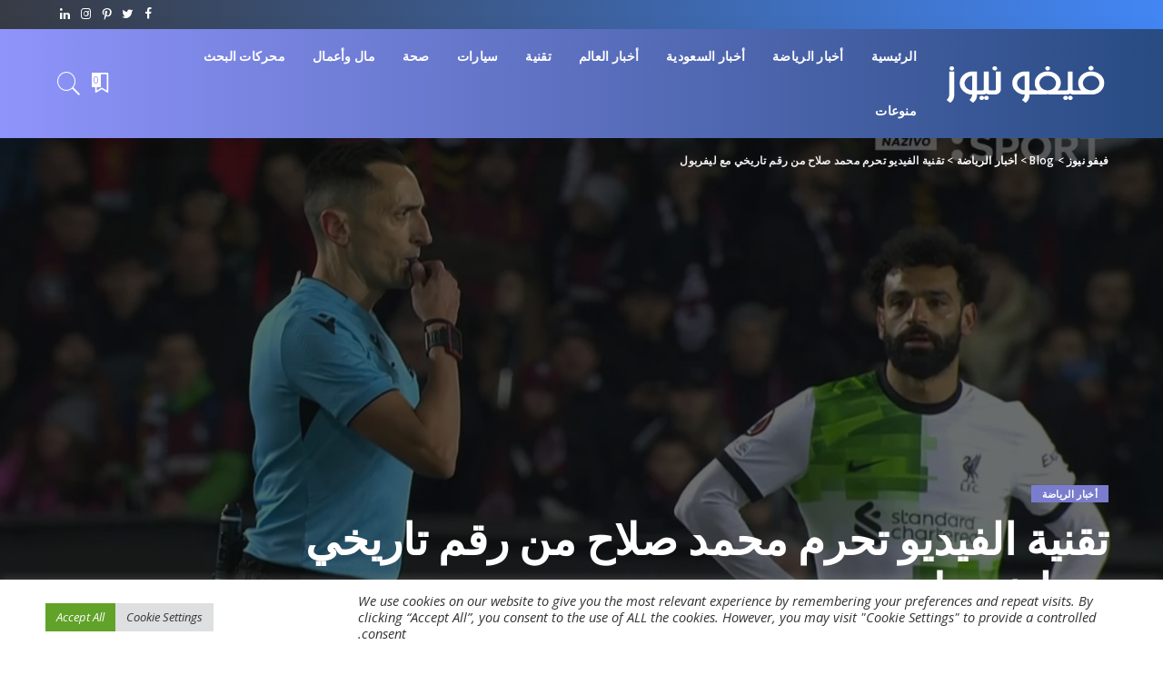

--- FILE ---
content_type: text/html; charset=UTF-8
request_url: https://ve-news.com/%D8%AA%D9%82%D9%86%D9%8A%D8%A9-%D8%A7%D9%84%D9%81%D9%8A%D8%AF%D9%8A%D9%88-%D8%AA%D8%AD%D8%B1%D9%85-%D9%85%D8%AD%D9%85%D8%AF-%D8%B5%D9%84%D8%A7%D8%AD-%D9%85%D9%86-%D8%B1%D9%82%D9%85-%D8%AA%D8%A7%D8%B1/
body_size: 29324
content:
<!DOCTYPE html>
<html dir="rtl" lang="ar" prefix="og: https://ogp.me/ns#">
<head>
    <meta charset="UTF-8">
    <meta http-equiv="X-UA-Compatible" content="IE=edge">
    <meta name="viewport" content="width=device-width, initial-scale=1">
    <link rel="profile" href="https://gmpg.org/xfn/11">
	
<!-- تحسين محرك البحث بواسطة رانك ماث - https://rankmath.com/ -->
<title>تقنية الفيديو تحرم محمد صلاح من رقم تاريخي مع ليفربول - فيفو نيوز</title>
<meta name="description" content="قالت صحيفة &quot;ديلي ميل&quot; البريطانية إن مشجعي نادي ليفربول يصرّون على أن النجم المصري محمد صلاح لم يكن متسللًا على الإطلاق، بعدما حرمته تقنية &quot;الفار&quot; من تحقيق رقم"/>
<meta name="robots" content="follow, index, max-snippet:-1, max-video-preview:-1, max-image-preview:large"/>
<link rel="preload" as="style" onload="this.onload=null;this.rel='stylesheet'" href="https://fonts.googleapis.com/css?family=Open+Sans%3A300%2C400%2C500%2C600%2C700%2C800%2C300italic%2C400italic%2C500italic%2C600italic%2C700italic%2C800italic%7CTitillium+Web%3A700%2C600%7CMontserrat%3A500&amp;display=swap" crossorigin><noscript><link rel="stylesheet" href="https://fonts.googleapis.com/css?family=Open+Sans%3A300%2C400%2C500%2C600%2C700%2C800%2C300italic%2C400italic%2C500italic%2C600italic%2C700italic%2C800italic%7CTitillium+Web%3A700%2C600%7CMontserrat%3A500&amp;display=swap"></noscript><link rel="canonical" href="https://ve-news.com/%d8%aa%d9%82%d9%86%d9%8a%d8%a9-%d8%a7%d9%84%d9%81%d9%8a%d8%af%d9%8a%d9%88-%d8%aa%d8%ad%d8%b1%d9%85-%d9%85%d8%ad%d9%85%d8%af-%d8%b5%d9%84%d8%a7%d8%ad-%d9%85%d9%86-%d8%b1%d9%82%d9%85-%d8%aa%d8%a7%d8%b1/" />
<meta property="og:locale" content="ar_AR" />
<meta property="og:type" content="article" />
<meta property="og:title" content="تقنية الفيديو تحرم محمد صلاح من رقم تاريخي مع ليفربول - فيفو نيوز" />
<meta property="og:description" content="قالت صحيفة &quot;ديلي ميل&quot; البريطانية إن مشجعي نادي ليفربول يصرّون على أن النجم المصري محمد صلاح لم يكن متسللًا على الإطلاق، بعدما حرمته تقنية &quot;الفار&quot; من تحقيق رقم" />
<meta property="og:url" content="https://ve-news.com/%d8%aa%d9%82%d9%86%d9%8a%d8%a9-%d8%a7%d9%84%d9%81%d9%8a%d8%af%d9%8a%d9%88-%d8%aa%d8%ad%d8%b1%d9%85-%d9%85%d8%ad%d9%85%d8%af-%d8%b5%d9%84%d8%a7%d8%ad-%d9%85%d9%86-%d8%b1%d9%82%d9%85-%d8%aa%d8%a7%d8%b1/" />
<meta property="og:site_name" content="فيفو نيوز" />
<meta property="article:section" content="أخبار الرياضة" />
<meta property="og:image" content="https://ve-news.com/wp-content/uploads/2024/03/1709884997_image.jpeg" />
<meta property="og:image:secure_url" content="https://ve-news.com/wp-content/uploads/2024/03/1709884997_image.jpeg" />
<meta property="og:image:width" content="1684" />
<meta property="og:image:height" content="910" />
<meta property="og:image:alt" content="تقنية الفيديو تحرم محمد صلاح من رقم تاريخي مع ليفربول" />
<meta property="og:image:type" content="image/jpeg" />
<meta property="article:published_time" content="2024-03-08T10:03:16+02:00" />
<meta name="twitter:card" content="summary_large_image" />
<meta name="twitter:title" content="تقنية الفيديو تحرم محمد صلاح من رقم تاريخي مع ليفربول - فيفو نيوز" />
<meta name="twitter:description" content="قالت صحيفة &quot;ديلي ميل&quot; البريطانية إن مشجعي نادي ليفربول يصرّون على أن النجم المصري محمد صلاح لم يكن متسللًا على الإطلاق، بعدما حرمته تقنية &quot;الفار&quot; من تحقيق رقم" />
<meta name="twitter:image" content="https://ve-news.com/wp-content/uploads/2024/03/1709884997_image.jpeg" />
<meta name="twitter:label1" content="كُتب بواسطة" />
<meta name="twitter:data1" content="العربية" />
<meta name="twitter:label2" content="مدة القراءة" />
<meta name="twitter:data2" content="أقل من دقيقة" />
<script type="application/ld+json" class="rank-math-schema">{"@context":"https://schema.org","@graph":[{"@type":["Person","Organization"],"@id":"https://ve-news.com/#person","name":"Simplify","logo":{"@type":"ImageObject","@id":"https://ve-news.com/#logo","url":"https://ve-news.com/wp-content/uploads/2023/05/ve-news-icon.png","contentUrl":"https://ve-news.com/wp-content/uploads/2023/05/ve-news-icon.png","caption":"\u0641\u064a\u0641\u0648 \u0646\u064a\u0648\u0632","inLanguage":"ar","width":"350","height":"350"},"image":{"@type":"ImageObject","@id":"https://ve-news.com/#logo","url":"https://ve-news.com/wp-content/uploads/2023/05/ve-news-icon.png","contentUrl":"https://ve-news.com/wp-content/uploads/2023/05/ve-news-icon.png","caption":"\u0641\u064a\u0641\u0648 \u0646\u064a\u0648\u0632","inLanguage":"ar","width":"350","height":"350"}},{"@type":"WebSite","@id":"https://ve-news.com/#website","url":"https://ve-news.com","name":"\u0641\u064a\u0641\u0648 \u0646\u064a\u0648\u0632","publisher":{"@id":"https://ve-news.com/#person"},"inLanguage":"ar"},{"@type":"ImageObject","@id":"https://ve-news.com/wp-content/uploads/2024/03/1709884997_image.jpeg","url":"https://ve-news.com/wp-content/uploads/2024/03/1709884997_image.jpeg","width":"1684","height":"910","inLanguage":"ar"},{"@type":"BreadcrumbList","@id":"https://ve-news.com/%d8%aa%d9%82%d9%86%d9%8a%d8%a9-%d8%a7%d9%84%d9%81%d9%8a%d8%af%d9%8a%d9%88-%d8%aa%d8%ad%d8%b1%d9%85-%d9%85%d8%ad%d9%85%d8%af-%d8%b5%d9%84%d8%a7%d8%ad-%d9%85%d9%86-%d8%b1%d9%82%d9%85-%d8%aa%d8%a7%d8%b1/#breadcrumb","itemListElement":[{"@type":"ListItem","position":"1","item":{"@id":"https://ve-news.com","name":"Home"}},{"@type":"ListItem","position":"2","item":{"@id":"https://ve-news.com/sports-news/","name":"\u0623\u062e\u0628\u0627\u0631 \u0627\u0644\u0631\u064a\u0627\u0636\u0629"}},{"@type":"ListItem","position":"3","item":{"@id":"https://ve-news.com/%d8%aa%d9%82%d9%86%d9%8a%d8%a9-%d8%a7%d9%84%d9%81%d9%8a%d8%af%d9%8a%d9%88-%d8%aa%d8%ad%d8%b1%d9%85-%d9%85%d8%ad%d9%85%d8%af-%d8%b5%d9%84%d8%a7%d8%ad-%d9%85%d9%86-%d8%b1%d9%82%d9%85-%d8%aa%d8%a7%d8%b1/","name":"\u062a\u0642\u0646\u064a\u0629 \u0627\u0644\u0641\u064a\u062f\u064a\u0648 \u062a\u062d\u0631\u0645 \u0645\u062d\u0645\u062f \u0635\u0644\u0627\u062d \u0645\u0646 \u0631\u0642\u0645 \u062a\u0627\u0631\u064a\u062e\u064a \u0645\u0639 \u0644\u064a\u0641\u0631\u0628\u0648\u0644"}}]},{"@type":"WebPage","@id":"https://ve-news.com/%d8%aa%d9%82%d9%86%d9%8a%d8%a9-%d8%a7%d9%84%d9%81%d9%8a%d8%af%d9%8a%d9%88-%d8%aa%d8%ad%d8%b1%d9%85-%d9%85%d8%ad%d9%85%d8%af-%d8%b5%d9%84%d8%a7%d8%ad-%d9%85%d9%86-%d8%b1%d9%82%d9%85-%d8%aa%d8%a7%d8%b1/#webpage","url":"https://ve-news.com/%d8%aa%d9%82%d9%86%d9%8a%d8%a9-%d8%a7%d9%84%d9%81%d9%8a%d8%af%d9%8a%d9%88-%d8%aa%d8%ad%d8%b1%d9%85-%d9%85%d8%ad%d9%85%d8%af-%d8%b5%d9%84%d8%a7%d8%ad-%d9%85%d9%86-%d8%b1%d9%82%d9%85-%d8%aa%d8%a7%d8%b1/","name":"\u062a\u0642\u0646\u064a\u0629 \u0627\u0644\u0641\u064a\u062f\u064a\u0648 \u062a\u062d\u0631\u0645 \u0645\u062d\u0645\u062f \u0635\u0644\u0627\u062d \u0645\u0646 \u0631\u0642\u0645 \u062a\u0627\u0631\u064a\u062e\u064a \u0645\u0639 \u0644\u064a\u0641\u0631\u0628\u0648\u0644 - \u0641\u064a\u0641\u0648 \u0646\u064a\u0648\u0632","datePublished":"2024-03-08T10:03:16+02:00","dateModified":"2024-03-08T10:03:16+02:00","isPartOf":{"@id":"https://ve-news.com/#website"},"primaryImageOfPage":{"@id":"https://ve-news.com/wp-content/uploads/2024/03/1709884997_image.jpeg"},"inLanguage":"ar","breadcrumb":{"@id":"https://ve-news.com/%d8%aa%d9%82%d9%86%d9%8a%d8%a9-%d8%a7%d9%84%d9%81%d9%8a%d8%af%d9%8a%d9%88-%d8%aa%d8%ad%d8%b1%d9%85-%d9%85%d8%ad%d9%85%d8%af-%d8%b5%d9%84%d8%a7%d8%ad-%d9%85%d9%86-%d8%b1%d9%82%d9%85-%d8%aa%d8%a7%d8%b1/#breadcrumb"}},{"@type":"Person","@id":"https://ve-news.com/author/al-arabiya/","name":"\u0627\u0644\u0639\u0631\u0628\u064a\u0629","url":"https://ve-news.com/author/al-arabiya/","image":{"@type":"ImageObject","@id":"https://secure.gravatar.com/avatar/50c6d84938a429f2940df654cee0a46da49a10d8ddf1cb665720e64d40e1bb77?s=96&amp;d=mm&amp;r=g","url":"https://secure.gravatar.com/avatar/50c6d84938a429f2940df654cee0a46da49a10d8ddf1cb665720e64d40e1bb77?s=96&amp;d=mm&amp;r=g","caption":"\u0627\u0644\u0639\u0631\u0628\u064a\u0629","inLanguage":"ar"},"sameAs":["https://news.google.com/publications/CAAqBwgKMPnuoAswkfm4Aw?hl=ar&amp;gl=EG&amp;ceid=EG:ar"]},{"@type":"BlogPosting","headline":"\u062a\u0642\u0646\u064a\u0629 \u0627\u0644\u0641\u064a\u062f\u064a\u0648 \u062a\u062d\u0631\u0645 \u0645\u062d\u0645\u062f \u0635\u0644\u0627\u062d \u0645\u0646 \u0631\u0642\u0645 \u062a\u0627\u0631\u064a\u062e\u064a \u0645\u0639 \u0644\u064a\u0641\u0631\u0628\u0648\u0644 - \u0641\u064a\u0641\u0648 \u0646\u064a\u0648\u0632","datePublished":"2024-03-08T10:03:16+02:00","dateModified":"2024-03-08T10:03:16+02:00","articleSection":"\u0623\u062e\u0628\u0627\u0631 \u0627\u0644\u0631\u064a\u0627\u0636\u0629","author":{"@id":"https://ve-news.com/author/al-arabiya/","name":"\u0627\u0644\u0639\u0631\u0628\u064a\u0629"},"publisher":{"@id":"https://ve-news.com/#person"},"description":"\u0642\u0627\u0644\u062a \u0635\u062d\u064a\u0641\u0629 &quot;\u062f\u064a\u0644\u064a \u0645\u064a\u0644&quot; \u0627\u0644\u0628\u0631\u064a\u0637\u0627\u0646\u064a\u0629 \u0625\u0646 \u0645\u0634\u062c\u0639\u064a \u0646\u0627\u062f\u064a \u0644\u064a\u0641\u0631\u0628\u0648\u0644 \u064a\u0635\u0631\u0651\u0648\u0646 \u0639\u0644\u0649 \u0623\u0646 \u0627\u0644\u0646\u062c\u0645 \u0627\u0644\u0645\u0635\u0631\u064a \u0645\u062d\u0645\u062f \u0635\u0644\u0627\u062d \u0644\u0645 \u064a\u0643\u0646 \u0645\u062a\u0633\u0644\u0644\u064b\u0627 \u0639\u0644\u0649 \u0627\u0644\u0625\u0637\u0644\u0627\u0642\u060c \u0628\u0639\u062f\u0645\u0627 \u062d\u0631\u0645\u062a\u0647 \u062a\u0642\u0646\u064a\u0629 &quot;\u0627\u0644\u0641\u0627\u0631&quot; \u0645\u0646 \u062a\u062d\u0642\u064a\u0642 \u0631\u0642\u0645","name":"\u062a\u0642\u0646\u064a\u0629 \u0627\u0644\u0641\u064a\u062f\u064a\u0648 \u062a\u062d\u0631\u0645 \u0645\u062d\u0645\u062f \u0635\u0644\u0627\u062d \u0645\u0646 \u0631\u0642\u0645 \u062a\u0627\u0631\u064a\u062e\u064a \u0645\u0639 \u0644\u064a\u0641\u0631\u0628\u0648\u0644 - \u0641\u064a\u0641\u0648 \u0646\u064a\u0648\u0632","@id":"https://ve-news.com/%d8%aa%d9%82%d9%86%d9%8a%d8%a9-%d8%a7%d9%84%d9%81%d9%8a%d8%af%d9%8a%d9%88-%d8%aa%d8%ad%d8%b1%d9%85-%d9%85%d8%ad%d9%85%d8%af-%d8%b5%d9%84%d8%a7%d8%ad-%d9%85%d9%86-%d8%b1%d9%82%d9%85-%d8%aa%d8%a7%d8%b1/#richSnippet","isPartOf":{"@id":"https://ve-news.com/%d8%aa%d9%82%d9%86%d9%8a%d8%a9-%d8%a7%d9%84%d9%81%d9%8a%d8%af%d9%8a%d9%88-%d8%aa%d8%ad%d8%b1%d9%85-%d9%85%d8%ad%d9%85%d8%af-%d8%b5%d9%84%d8%a7%d8%ad-%d9%85%d9%86-%d8%b1%d9%82%d9%85-%d8%aa%d8%a7%d8%b1/#webpage"},"image":{"@id":"https://ve-news.com/wp-content/uploads/2024/03/1709884997_image.jpeg"},"inLanguage":"ar","mainEntityOfPage":{"@id":"https://ve-news.com/%d8%aa%d9%82%d9%86%d9%8a%d8%a9-%d8%a7%d9%84%d9%81%d9%8a%d8%af%d9%8a%d9%88-%d8%aa%d8%ad%d8%b1%d9%85-%d9%85%d8%ad%d9%85%d8%af-%d8%b5%d9%84%d8%a7%d8%ad-%d9%85%d9%86-%d8%b1%d9%82%d9%85-%d8%aa%d8%a7%d8%b1/#webpage"}}]}</script>
<!-- /إضافة تحسين محركات البحث لووردبريس Rank Math -->

<link rel='dns-prefetch' href='//www.googletagmanager.com' />
<link rel='dns-prefetch' href='//fonts.googleapis.com' />
<link rel="alternate" type="application/rss+xml" title="فيفو نيوز &laquo; الخلاصة" href="https://ve-news.com/feed/" />
<link rel="alternate" type="application/rss+xml" title="فيفو نيوز &laquo; خلاصة التعليقات" href="https://ve-news.com/comments/feed/" />
<link rel="alternate" type="application/rss+xml" title="فيفو نيوز &laquo; تقنية الفيديو تحرم محمد صلاح من رقم تاريخي مع ليفربول خلاصة التعليقات" href="https://ve-news.com/%d8%aa%d9%82%d9%86%d9%8a%d8%a9-%d8%a7%d9%84%d9%81%d9%8a%d8%af%d9%8a%d9%88-%d8%aa%d8%ad%d8%b1%d9%85-%d9%85%d8%ad%d9%85%d8%af-%d8%b5%d9%84%d8%a7%d8%ad-%d9%85%d9%86-%d8%b1%d9%82%d9%85-%d8%aa%d8%a7%d8%b1/feed/" />
<link rel="alternate" title="oEmbed (JSON)" type="application/json+oembed" href="https://ve-news.com/wp-json/oembed/1.0/embed?url=https%3A%2F%2Fve-news.com%2F%25d8%25aa%25d9%2582%25d9%2586%25d9%258a%25d8%25a9-%25d8%25a7%25d9%2584%25d9%2581%25d9%258a%25d8%25af%25d9%258a%25d9%2588-%25d8%25aa%25d8%25ad%25d8%25b1%25d9%2585-%25d9%2585%25d8%25ad%25d9%2585%25d8%25af-%25d8%25b5%25d9%2584%25d8%25a7%25d8%25ad-%25d9%2585%25d9%2586-%25d8%25b1%25d9%2582%25d9%2585-%25d8%25aa%25d8%25a7%25d8%25b1%2F" />
<link rel="alternate" title="oEmbed (XML)" type="text/xml+oembed" href="https://ve-news.com/wp-json/oembed/1.0/embed?url=https%3A%2F%2Fve-news.com%2F%25d8%25aa%25d9%2582%25d9%2586%25d9%258a%25d8%25a9-%25d8%25a7%25d9%2584%25d9%2581%25d9%258a%25d8%25af%25d9%258a%25d9%2588-%25d8%25aa%25d8%25ad%25d8%25b1%25d9%2585-%25d9%2585%25d8%25ad%25d9%2585%25d8%25af-%25d8%25b5%25d9%2584%25d8%25a7%25d8%25ad-%25d9%2585%25d9%2586-%25d8%25b1%25d9%2582%25d9%2585-%25d8%25aa%25d8%25a7%25d8%25b1%2F&#038;format=xml" />
            <link rel="pingback" href="https://ve-news.com/xmlrpc.php"/>
		<script type="application/ld+json">{"@context":"https://schema.org","@type":"Organization","legalName":"\u0641\u064a\u0641\u0648 \u0646\u064a\u0648\u0632","url":"https://ve-news.com/","logo":"https://ve-news.com/wp-content/uploads/2025/12/vevo-Logo.png"}</script>
<style id='wp-img-auto-sizes-contain-inline-css'>
img:is([sizes=auto i],[sizes^="auto," i]){contain-intrinsic-size:3000px 1500px}
/*# sourceURL=wp-img-auto-sizes-contain-inline-css */
</style>

<style id='wp-emoji-styles-inline-css'>

	img.wp-smiley, img.emoji {
		display: inline !important;
		border: none !important;
		box-shadow: none !important;
		height: 1em !important;
		width: 1em !important;
		margin: 0 0.07em !important;
		vertical-align: -0.1em !important;
		background: none !important;
		padding: 0 !important;
	}
/*# sourceURL=wp-emoji-styles-inline-css */
</style>
<link rel='stylesheet' id='wp-block-library-rtl-css' href='https://ve-news.com/wp-includes/css/dist/block-library/style-rtl.min.css?ver=6.9' media='all' />
<style id='classic-theme-styles-inline-css'>
/*! This file is auto-generated */
.wp-block-button__link{color:#fff;background-color:#32373c;border-radius:9999px;box-shadow:none;text-decoration:none;padding:calc(.667em + 2px) calc(1.333em + 2px);font-size:1.125em}.wp-block-file__button{background:#32373c;color:#fff;text-decoration:none}
/*# sourceURL=/wp-includes/css/classic-themes.min.css */
</style>
<style id='global-styles-inline-css'>
:root{--wp--preset--aspect-ratio--square: 1;--wp--preset--aspect-ratio--4-3: 4/3;--wp--preset--aspect-ratio--3-4: 3/4;--wp--preset--aspect-ratio--3-2: 3/2;--wp--preset--aspect-ratio--2-3: 2/3;--wp--preset--aspect-ratio--16-9: 16/9;--wp--preset--aspect-ratio--9-16: 9/16;--wp--preset--color--black: #000000;--wp--preset--color--cyan-bluish-gray: #abb8c3;--wp--preset--color--white: #ffffff;--wp--preset--color--pale-pink: #f78da7;--wp--preset--color--vivid-red: #cf2e2e;--wp--preset--color--luminous-vivid-orange: #ff6900;--wp--preset--color--luminous-vivid-amber: #fcb900;--wp--preset--color--light-green-cyan: #7bdcb5;--wp--preset--color--vivid-green-cyan: #00d084;--wp--preset--color--pale-cyan-blue: #8ed1fc;--wp--preset--color--vivid-cyan-blue: #0693e3;--wp--preset--color--vivid-purple: #9b51e0;--wp--preset--gradient--vivid-cyan-blue-to-vivid-purple: linear-gradient(135deg,rgb(6,147,227) 0%,rgb(155,81,224) 100%);--wp--preset--gradient--light-green-cyan-to-vivid-green-cyan: linear-gradient(135deg,rgb(122,220,180) 0%,rgb(0,208,130) 100%);--wp--preset--gradient--luminous-vivid-amber-to-luminous-vivid-orange: linear-gradient(135deg,rgb(252,185,0) 0%,rgb(255,105,0) 100%);--wp--preset--gradient--luminous-vivid-orange-to-vivid-red: linear-gradient(135deg,rgb(255,105,0) 0%,rgb(207,46,46) 100%);--wp--preset--gradient--very-light-gray-to-cyan-bluish-gray: linear-gradient(135deg,rgb(238,238,238) 0%,rgb(169,184,195) 100%);--wp--preset--gradient--cool-to-warm-spectrum: linear-gradient(135deg,rgb(74,234,220) 0%,rgb(151,120,209) 20%,rgb(207,42,186) 40%,rgb(238,44,130) 60%,rgb(251,105,98) 80%,rgb(254,248,76) 100%);--wp--preset--gradient--blush-light-purple: linear-gradient(135deg,rgb(255,206,236) 0%,rgb(152,150,240) 100%);--wp--preset--gradient--blush-bordeaux: linear-gradient(135deg,rgb(254,205,165) 0%,rgb(254,45,45) 50%,rgb(107,0,62) 100%);--wp--preset--gradient--luminous-dusk: linear-gradient(135deg,rgb(255,203,112) 0%,rgb(199,81,192) 50%,rgb(65,88,208) 100%);--wp--preset--gradient--pale-ocean: linear-gradient(135deg,rgb(255,245,203) 0%,rgb(182,227,212) 50%,rgb(51,167,181) 100%);--wp--preset--gradient--electric-grass: linear-gradient(135deg,rgb(202,248,128) 0%,rgb(113,206,126) 100%);--wp--preset--gradient--midnight: linear-gradient(135deg,rgb(2,3,129) 0%,rgb(40,116,252) 100%);--wp--preset--font-size--small: 13px;--wp--preset--font-size--medium: 20px;--wp--preset--font-size--large: 36px;--wp--preset--font-size--x-large: 42px;--wp--preset--spacing--20: 0.44rem;--wp--preset--spacing--30: 0.67rem;--wp--preset--spacing--40: 1rem;--wp--preset--spacing--50: 1.5rem;--wp--preset--spacing--60: 2.25rem;--wp--preset--spacing--70: 3.38rem;--wp--preset--spacing--80: 5.06rem;--wp--preset--shadow--natural: 6px 6px 9px rgba(0, 0, 0, 0.2);--wp--preset--shadow--deep: 12px 12px 50px rgba(0, 0, 0, 0.4);--wp--preset--shadow--sharp: 6px 6px 0px rgba(0, 0, 0, 0.2);--wp--preset--shadow--outlined: 6px 6px 0px -3px rgb(255, 255, 255), 6px 6px rgb(0, 0, 0);--wp--preset--shadow--crisp: 6px 6px 0px rgb(0, 0, 0);}:where(.is-layout-flex){gap: 0.5em;}:where(.is-layout-grid){gap: 0.5em;}body .is-layout-flex{display: flex;}.is-layout-flex{flex-wrap: wrap;align-items: center;}.is-layout-flex > :is(*, div){margin: 0;}body .is-layout-grid{display: grid;}.is-layout-grid > :is(*, div){margin: 0;}:where(.wp-block-columns.is-layout-flex){gap: 2em;}:where(.wp-block-columns.is-layout-grid){gap: 2em;}:where(.wp-block-post-template.is-layout-flex){gap: 1.25em;}:where(.wp-block-post-template.is-layout-grid){gap: 1.25em;}.has-black-color{color: var(--wp--preset--color--black) !important;}.has-cyan-bluish-gray-color{color: var(--wp--preset--color--cyan-bluish-gray) !important;}.has-white-color{color: var(--wp--preset--color--white) !important;}.has-pale-pink-color{color: var(--wp--preset--color--pale-pink) !important;}.has-vivid-red-color{color: var(--wp--preset--color--vivid-red) !important;}.has-luminous-vivid-orange-color{color: var(--wp--preset--color--luminous-vivid-orange) !important;}.has-luminous-vivid-amber-color{color: var(--wp--preset--color--luminous-vivid-amber) !important;}.has-light-green-cyan-color{color: var(--wp--preset--color--light-green-cyan) !important;}.has-vivid-green-cyan-color{color: var(--wp--preset--color--vivid-green-cyan) !important;}.has-pale-cyan-blue-color{color: var(--wp--preset--color--pale-cyan-blue) !important;}.has-vivid-cyan-blue-color{color: var(--wp--preset--color--vivid-cyan-blue) !important;}.has-vivid-purple-color{color: var(--wp--preset--color--vivid-purple) !important;}.has-black-background-color{background-color: var(--wp--preset--color--black) !important;}.has-cyan-bluish-gray-background-color{background-color: var(--wp--preset--color--cyan-bluish-gray) !important;}.has-white-background-color{background-color: var(--wp--preset--color--white) !important;}.has-pale-pink-background-color{background-color: var(--wp--preset--color--pale-pink) !important;}.has-vivid-red-background-color{background-color: var(--wp--preset--color--vivid-red) !important;}.has-luminous-vivid-orange-background-color{background-color: var(--wp--preset--color--luminous-vivid-orange) !important;}.has-luminous-vivid-amber-background-color{background-color: var(--wp--preset--color--luminous-vivid-amber) !important;}.has-light-green-cyan-background-color{background-color: var(--wp--preset--color--light-green-cyan) !important;}.has-vivid-green-cyan-background-color{background-color: var(--wp--preset--color--vivid-green-cyan) !important;}.has-pale-cyan-blue-background-color{background-color: var(--wp--preset--color--pale-cyan-blue) !important;}.has-vivid-cyan-blue-background-color{background-color: var(--wp--preset--color--vivid-cyan-blue) !important;}.has-vivid-purple-background-color{background-color: var(--wp--preset--color--vivid-purple) !important;}.has-black-border-color{border-color: var(--wp--preset--color--black) !important;}.has-cyan-bluish-gray-border-color{border-color: var(--wp--preset--color--cyan-bluish-gray) !important;}.has-white-border-color{border-color: var(--wp--preset--color--white) !important;}.has-pale-pink-border-color{border-color: var(--wp--preset--color--pale-pink) !important;}.has-vivid-red-border-color{border-color: var(--wp--preset--color--vivid-red) !important;}.has-luminous-vivid-orange-border-color{border-color: var(--wp--preset--color--luminous-vivid-orange) !important;}.has-luminous-vivid-amber-border-color{border-color: var(--wp--preset--color--luminous-vivid-amber) !important;}.has-light-green-cyan-border-color{border-color: var(--wp--preset--color--light-green-cyan) !important;}.has-vivid-green-cyan-border-color{border-color: var(--wp--preset--color--vivid-green-cyan) !important;}.has-pale-cyan-blue-border-color{border-color: var(--wp--preset--color--pale-cyan-blue) !important;}.has-vivid-cyan-blue-border-color{border-color: var(--wp--preset--color--vivid-cyan-blue) !important;}.has-vivid-purple-border-color{border-color: var(--wp--preset--color--vivid-purple) !important;}.has-vivid-cyan-blue-to-vivid-purple-gradient-background{background: var(--wp--preset--gradient--vivid-cyan-blue-to-vivid-purple) !important;}.has-light-green-cyan-to-vivid-green-cyan-gradient-background{background: var(--wp--preset--gradient--light-green-cyan-to-vivid-green-cyan) !important;}.has-luminous-vivid-amber-to-luminous-vivid-orange-gradient-background{background: var(--wp--preset--gradient--luminous-vivid-amber-to-luminous-vivid-orange) !important;}.has-luminous-vivid-orange-to-vivid-red-gradient-background{background: var(--wp--preset--gradient--luminous-vivid-orange-to-vivid-red) !important;}.has-very-light-gray-to-cyan-bluish-gray-gradient-background{background: var(--wp--preset--gradient--very-light-gray-to-cyan-bluish-gray) !important;}.has-cool-to-warm-spectrum-gradient-background{background: var(--wp--preset--gradient--cool-to-warm-spectrum) !important;}.has-blush-light-purple-gradient-background{background: var(--wp--preset--gradient--blush-light-purple) !important;}.has-blush-bordeaux-gradient-background{background: var(--wp--preset--gradient--blush-bordeaux) !important;}.has-luminous-dusk-gradient-background{background: var(--wp--preset--gradient--luminous-dusk) !important;}.has-pale-ocean-gradient-background{background: var(--wp--preset--gradient--pale-ocean) !important;}.has-electric-grass-gradient-background{background: var(--wp--preset--gradient--electric-grass) !important;}.has-midnight-gradient-background{background: var(--wp--preset--gradient--midnight) !important;}.has-small-font-size{font-size: var(--wp--preset--font-size--small) !important;}.has-medium-font-size{font-size: var(--wp--preset--font-size--medium) !important;}.has-large-font-size{font-size: var(--wp--preset--font-size--large) !important;}.has-x-large-font-size{font-size: var(--wp--preset--font-size--x-large) !important;}
:where(.wp-block-post-template.is-layout-flex){gap: 1.25em;}:where(.wp-block-post-template.is-layout-grid){gap: 1.25em;}
:where(.wp-block-term-template.is-layout-flex){gap: 1.25em;}:where(.wp-block-term-template.is-layout-grid){gap: 1.25em;}
:where(.wp-block-columns.is-layout-flex){gap: 2em;}:where(.wp-block-columns.is-layout-grid){gap: 2em;}
:root :where(.wp-block-pullquote){font-size: 1.5em;line-height: 1.6;}
/*# sourceURL=global-styles-inline-css */
</style>
<link rel='stylesheet' id='contact-form-7-css' href='https://ve-news.com/wp-content/plugins/contact-form-7/includes/css/styles.css?ver=6.1.4' media='all' />
<link rel='stylesheet' id='contact-form-7-rtl-css' href='https://ve-news.com/wp-content/plugins/contact-form-7/includes/css/styles-rtl.css?ver=6.1.4' media='all' />
<link rel='stylesheet' id='cookie-law-info-css' href='https://ve-news.com/wp-content/plugins/cookie-law-info/legacy/public/css/cookie-law-info-public.css?ver=3.3.9.1' media='all' />
<link rel='stylesheet' id='cookie-law-info-gdpr-css' href='https://ve-news.com/wp-content/plugins/cookie-law-info/legacy/public/css/cookie-law-info-gdpr.css?ver=3.3.9.1' media='all' />
<link rel='stylesheet' id='pixwell-elements-css' href='https://ve-news.com/wp-content/plugins/pixwell-core/lib/pixwell-elements/public/style-rtl.css?ver=1.0' media='all' />
<link rel='stylesheet' id='pixwell-main-css' href='https://ve-news.com/wp-content/themes/pixwell/assets/css/main.css?ver=10.6' media='all' />
<style id='pixwell-main-inline-css'>
html {font-family:Open Sans;font-weight:400;font-size:15px;color:#555555;}h1, .h1 {font-family:Titillium Web;font-weight:700;text-transform:none;color:#333333;}h2, .h2 {font-family:Titillium Web;font-weight:600;color:#333333;}h3, .h3 {font-family:Titillium Web;font-weight:600;color:#333333;}h4, .h4 {font-family:Titillium Web;font-weight:600;color:#333333;}h5, .h5 {font-family:Titillium Web;font-weight:600;color:#333333;}h6, .h6 {font-family:Titillium Web;font-weight:600;color:#333333;}.single-tagline h6 {}.p-wrap .entry-summary, .twitter-content.entry-summary, .author-description, .rssSummary, .rb-sdesc {font-family:Open Sans;font-weight:400;}.p-cat-info {font-family:Open Sans;font-weight:600;text-transform:uppercase;font-size:11px;}.p-meta-info, .wp-block-latest-posts__post-date {font-family:Open Sans;font-weight:400;font-size:11px;}.meta-info-author.meta-info-el {font-family:Open Sans;font-weight:600;font-size:11px;}.breadcrumb {font-family:Open Sans;font-weight:600;font-size:12px;}.footer-menu-inner {font-family:Titillium Web;font-weight:600;font-size:14px;letter-spacing:0px;}.topbar-wrap {font-family:Open Sans;color:#ffffff;}.topbar-menu-wrap {}.main-menu > li > a, .off-canvas-menu > li > a {font-family:Titillium Web;font-weight:600;font-size:14px;}.main-menu .sub-menu:not(.sub-mega), .off-canvas-menu .sub-menu {}.is-logo-text .logo-title {}.block-title, .block-header .block-title {font-family:Open Sans;font-weight:600;font-size:14px;}.ajax-quick-filter, .block-view-more {font-family:Open Sans;font-weight:600;font-size:11px;}.widget-title, .widget .widget-title {font-family:Open Sans;font-weight:600;text-transform:uppercase;font-size:13px;}body .widget.widget_nav_menu .menu-item {}body.boxed {background-color : #fafafa;background-repeat : no-repeat;background-size : cover;background-attachment : fixed;background-position : center center;}.header-6 .banner-wrap {}.footer-wrap:before {background-color : #10181e;; content: ""; position: absolute; left: 0; top: 0; width: 100%; height: 100%;}.header-9 .banner-wrap { }.topline-wrap {height: 2px}.topbar-wrap {background-color: #373b44;}.topbar-wrap { background-image: linear-gradient(90deg, #373b44, #4286f4); }.topbar-menu .sub-menu {background-color: #373b44;background-image: linear-gradient(145deg, #373b44, #4286f4);}.navbar-wrap:not(.transparent-navbar-wrap), #mobile-sticky-nav, #amp-navbar {background-color: #8f94fb;background-image: linear-gradient(90deg, #8f94fb, #284b82);}[data-theme="dark"] .navbar-wrap:not(.transparent-navbar-wrap) {background-color: unset; background-image: unset;}.navbar-border-holder { border: none }.navbar-wrap:not(.transparent-navbar-wrap), #mobile-sticky-nav, #amp-navbar {color: #ffffff;}.fw-mega-cat.is-dark-text { color: #555555; }.header-wrap .navbar-wrap:not(.transparent-navbar-wrap) .cart-counter, .header-wrap:not(.header-float) .navbar-wrap .rb-counter,.header-wrap:not(.header-float) .is-light-text .rb-counter, .header-float .section-sticky .rb-counter {background-color: #ffffff;}.header-5 .btn-toggle-wrap, .header-5 .section-sticky .logo-wrap,.header-5 .main-menu > li > a, .header-5 .navbar-right {color: #ffffff;}.navbar-wrap .navbar-social a:hover {color: #ffffff;opacity: .7; }.header-wrap .navbar-wrap:not(.transparent-navbar-wrap) .rb-counter,.header-wrap:not(.header-float) .navbar-wrap .rb-counter, .header-wrap:not(.header-float) .is-light-text .rb-counter { color: #8f94fb; }.main-menu .sub-menu {background-color: #284b82;background-image: linear-gradient(90deg, #284b82, #966dff);}.main-menu .sub-menu:not(.mega-category) { color: #ffffff;}.main-menu > li.menu-item-has-children > .sub-menu:before {display: none;}[data-theme="dark"] .main-menu .sub-menu {}[data-theme="dark"] .main-menu > li.menu-item-has-children > .sub-menu:before {}.mobile-nav-inner {}.off-canvas-header { background-image: url("https://ve-news.com/wp-content/uploads/2019/08/ls-bg.jpg")}.off-canvas-wrap, .amp-canvas-wrap { background-color: #031328 !important; }.navbar-border-holder {border-width: 2px; }:root {--g-color: #7a7dce}.review-info, .p-review-info{ background-color: #ffac63}.review-el .review-stars, .average-stars i{ color: #ffac63}.rb-gallery-popup.mfp-bg.mfp-ready.rb-popup-effect{ background-color: #10181e}.category .category-header .header-holder{ background-color: #10181e}.instagram-box.box-intro { background-color: #555555; }.tipsy, .additional-meta, .sponsor-label, .sponsor-link, .entry-footer .tag-label,.box-nav .nav-label, .left-article-label, .share-label, .rss-date,.wp-block-latest-posts__post-date, .wp-block-latest-comments__comment-date,.image-caption, .wp-caption-text, .gallery-caption, .entry-content .wp-block-audio figcaption,.entry-content .wp-block-video figcaption, .entry-content .wp-block-image figcaption,.entry-content .wp-block-gallery .blocks-gallery-image figcaption,.entry-content .wp-block-gallery .blocks-gallery-item figcaption,.subscribe-content .desc, .follower-el .right-el, .author-job, .comment-metadata{ font-family: Open Sans; }.tipsy, .additional-meta, .sponsor-label, .entry-footer .tag-label,.box-nav .nav-label, .left-article-label, .share-label, .rss-date,.wp-block-latest-posts__post-date, .wp-block-latest-comments__comment-date,.image-caption, .wp-caption-text, .gallery-caption, .entry-content .wp-block-audio figcaption,.entry-content .wp-block-video figcaption, .entry-content .wp-block-image figcaption,.entry-content .wp-block-gallery .blocks-gallery-image figcaption,.entry-content .wp-block-gallery .blocks-gallery-item figcaption,.subscribe-content .desc, .follower-el .right-el, .author-job, .comment-metadata{ font-weight: 400; }.tipsy, .additional-meta, .sponsor-label, .sponsor-link, .entry-footer .tag-label,.box-nav .nav-label, .left-article-label, .share-label, .rss-date,.wp-block-latest-posts__post-date, .wp-block-latest-comments__comment-date,.subscribe-content .desc, .author-job{ font-size: 11px; }.image-caption, .wp-caption-text, .gallery-caption, .entry-content .wp-block-audio figcaption,.entry-content .wp-block-video figcaption, .entry-content .wp-block-image figcaption,.entry-content .wp-block-gallery .blocks-gallery-image figcaption,.entry-content .wp-block-gallery .blocks-gallery-item figcaption,.comment-metadata, .follower-el .right-el{ font-size: 12px; }.sponsor-link{ font-family: Open Sans; }.sponsor-link{ font-weight: 600; }.entry-footer a, .tagcloud a, .entry-footer .source, .entry-footer .via-el{ font-family: Open Sans; }.entry-footer a, .tagcloud a, .entry-footer .source, .entry-footer .via-el{ font-weight: 600; }.entry-footer a, .tagcloud a, .entry-footer .source, .entry-footer .via-el{ font-size: 11px !important; }.entry-footer a, .tagcloud a, .entry-footer .source, .entry-footer .via-el{ text-transform: uppercase; }.p-link, .rb-cookie .cookie-accept, a.comment-reply-link, .comment-list .comment-reply-title small a,.banner-btn a, .headerstrip-btn a, input[type="submit"], button, .pagination-wrap, .cta-btn, .rb-btn{ font-family: Open Sans; }.p-link, .rb-cookie .cookie-accept, a.comment-reply-link, .comment-list .comment-reply-title small a,.banner-btn a, .headerstrip-btn a, input[type="submit"], button, .pagination-wrap, .cta-btn, .rb-btn{ font-weight: 600; }.p-link, .rb-cookie .cookie-accept, a.comment-reply-link, .comment-list .comment-reply-title small a,.banner-btn a, .headerstrip-btn a, input[type="submit"], button, .pagination-wrap, .rb-btn{ font-size: 11px; }select, textarea, input[type="text"], input[type="tel"], input[type="email"], input[type="url"],input[type="search"], input[type="number"]{ font-family: Open Sans; }select, textarea, input[type="text"], input[type="tel"], input[type="email"], input[type="url"],input[type="search"], input[type="number"]{ font-weight: 400; }.widget_recent_comments .recentcomments > a:last-child,.wp-block-latest-comments__comment-link, .wp-block-latest-posts__list a,.widget_recent_entries li, .wp-block-quote *:not(cite), blockquote *:not(cite), .widget_rss li,.wp-block-latest-posts li, .wp-block-latest-comments__comment-link{ font-family: Titillium Web; }.widget_recent_comments .recentcomments > a:last-child,.wp-block-latest-comments__comment-link, .wp-block-latest-posts__list a,.widget_recent_entries li, .wp-block-quote *:not(cite), blockquote *:not(cite), .widget_rss li,.wp-block-latest-posts li, .wp-block-latest-comments__comment-link{ font-weight: 700; }@media only screen and (max-width: 767px) {.entry-content { font-size: .90rem; }.p-wrap .entry-summary, .twitter-content.entry-summary, .element-desc, .subscribe-description, .rb-sdecs,.copyright-inner > *, .summary-content, .pros-cons-wrap ul li,.gallery-popup-content .image-popup-description > *{ font-size: .76rem; }}@media only screen and (max-width: 991px) {.block-header-2 .block-title, .block-header-5 .block-title { font-size: 11px; }}@media only screen and (max-width: 767px) {.block-header-2 .block-title, .block-header-5 .block-title { font-size: 10px; }}h1, .h1, h1.single-title {font-size: 40px; }h2, .h2 {font-size: 26px; }h3, .h3 {font-size: 20px; }h4, .h4 {font-size: 17px; }h5, .h5 {font-size: 16px; }h6, .h6 {font-size: 15px; }@media only screen and (max-width: 1024px) {}@media only screen and (max-width: 991px) {}@media only screen and (max-width: 767px) {h1, .h1, h1.single-title {font-size: 20px; }h2, .h2 {font-size: 18px; }h3, .h3 {font-size: 16px; }h4, .h4 {font-size: 16px; }h5, .h5 {font-size: 15px; }h6, .h6 {font-size: 14px; }.block-title, .block-header .block-title {font-size: 12px !important; }.widget-title {font-size: 10px !important; }}
/*# sourceURL=pixwell-main-inline-css */
</style>
<link rel='stylesheet' id='pixwell-rtl-css' href='https://ve-news.com/wp-content/themes/pixwell/assets/css/rtl.css?ver=10.6' media='all' />

<script src="https://ve-news.com/wp-includes/js/jquery/jquery.min.js?ver=3.7.1" id="jquery-core-js"></script>
<script src="https://ve-news.com/wp-includes/js/jquery/jquery-migrate.min.js?ver=3.4.1" id="jquery-migrate-js"></script>
<script id="cookie-law-info-js-extra">
var Cli_Data = {"nn_cookie_ids":[],"cookielist":[],"non_necessary_cookies":[],"ccpaEnabled":"","ccpaRegionBased":"","ccpaBarEnabled":"","strictlyEnabled":["necessary","obligatoire"],"ccpaType":"gdpr","js_blocking":"1","custom_integration":"","triggerDomRefresh":"","secure_cookies":""};
var cli_cookiebar_settings = {"animate_speed_hide":"500","animate_speed_show":"500","background":"#FFF","border":"#b1a6a6c2","border_on":"","button_1_button_colour":"#61a229","button_1_button_hover":"#4e8221","button_1_link_colour":"#fff","button_1_as_button":"1","button_1_new_win":"","button_2_button_colour":"#333","button_2_button_hover":"#292929","button_2_link_colour":"#444","button_2_as_button":"","button_2_hidebar":"","button_3_button_colour":"#dedfe0","button_3_button_hover":"#b2b2b3","button_3_link_colour":"#333333","button_3_as_button":"1","button_3_new_win":"","button_4_button_colour":"#dedfe0","button_4_button_hover":"#b2b2b3","button_4_link_colour":"#333333","button_4_as_button":"1","button_7_button_colour":"#61a229","button_7_button_hover":"#4e8221","button_7_link_colour":"#fff","button_7_as_button":"1","button_7_new_win":"","font_family":"inherit","header_fix":"","notify_animate_hide":"1","notify_animate_show":"","notify_div_id":"#cookie-law-info-bar","notify_position_horizontal":"right","notify_position_vertical":"bottom","scroll_close":"","scroll_close_reload":"","accept_close_reload":"","reject_close_reload":"","showagain_tab":"","showagain_background":"#fff","showagain_border":"#000","showagain_div_id":"#cookie-law-info-again","showagain_x_position":"100px","text":"#333333","show_once_yn":"","show_once":"10000","logging_on":"","as_popup":"","popup_overlay":"1","bar_heading_text":"","cookie_bar_as":"banner","popup_showagain_position":"bottom-right","widget_position":"left"};
var log_object = {"ajax_url":"https://ve-news.com/wp-admin/admin-ajax.php"};
//# sourceURL=cookie-law-info-js-extra
</script>
<script src="https://ve-news.com/wp-content/plugins/cookie-law-info/legacy/public/js/cookie-law-info-public.js?ver=3.3.9.1" id="cookie-law-info-js"></script>

<!-- Google tag (gtag.js) snippet added by Site Kit -->
<!-- Google Analytics snippet added by Site Kit -->
<script src="https://www.googletagmanager.com/gtag/js?id=GT-TQRK2K5" id="google_gtagjs-js" async></script>
<script id="google_gtagjs-js-after">
window.dataLayer = window.dataLayer || [];function gtag(){dataLayer.push(arguments);}
gtag("set","linker",{"domains":["ve-news.com"]});
gtag("js", new Date());
gtag("set", "developer_id.dZTNiMT", true);
gtag("config", "GT-TQRK2K5");
//# sourceURL=google_gtagjs-js-after
</script>
<link rel="preload" href="https://ve-news.com/wp-content/themes/pixwell/assets/fonts/ruby-icon.ttf" as="font" type="font/ttf" crossorigin="anonymous"> <link rel="https://api.w.org/" href="https://ve-news.com/wp-json/" /><link rel="alternate" title="JSON" type="application/json" href="https://ve-news.com/wp-json/wp/v2/posts/15351" /><link rel="EditURI" type="application/rsd+xml" title="RSD" href="https://ve-news.com/xmlrpc.php?rsd" />
<meta name="generator" content="WordPress 6.9" />
<link rel='shortlink' href='https://ve-news.com/?p=15351' />
<meta name="generator" content="Site Kit by Google 1.170.0" /><meta name="google-site-verification" content="VTWuYMZtlJn1UqVyd06cmUu3MVScugKYuAizh1Qy_lc" /><!-- HubSpot WordPress Plugin v11.3.33: embed JS disabled as a portalId has not yet been configured --><script type="application/ld+json">{"@context":"https://schema.org","@type":"WebSite","@id":"https://ve-news.com/#website","url":"https://ve-news.com/","name":"\u0641\u064a\u0641\u0648 \u0646\u064a\u0648\u0632","potentialAction":{"@type":"SearchAction","target":"https://ve-news.com/?s={search_term_string}","query-input":"required name=search_term_string"}}</script>
<meta name="generator" content="Elementor 3.33.4; features: additional_custom_breakpoints; settings: css_print_method-external, google_font-enabled, font_display-swap">
			<style>
				.e-con.e-parent:nth-of-type(n+4):not(.e-lazyloaded):not(.e-no-lazyload),
				.e-con.e-parent:nth-of-type(n+4):not(.e-lazyloaded):not(.e-no-lazyload) * {
					background-image: none !important;
				}
				@media screen and (max-height: 1024px) {
					.e-con.e-parent:nth-of-type(n+3):not(.e-lazyloaded):not(.e-no-lazyload),
					.e-con.e-parent:nth-of-type(n+3):not(.e-lazyloaded):not(.e-no-lazyload) * {
						background-image: none !important;
					}
				}
				@media screen and (max-height: 640px) {
					.e-con.e-parent:nth-of-type(n+2):not(.e-lazyloaded):not(.e-no-lazyload),
					.e-con.e-parent:nth-of-type(n+2):not(.e-lazyloaded):not(.e-no-lazyload) * {
						background-image: none !important;
					}
				}
			</style>
			<script type="application/ld+json">{"@context":"http://schema.org","@type":"BreadcrumbList","itemListElement":[{"@type":"ListItem","position":4,"item":{"@id":"https://ve-news.com/%d8%aa%d9%82%d9%86%d9%8a%d8%a9-%d8%a7%d9%84%d9%81%d9%8a%d8%af%d9%8a%d9%88-%d8%aa%d8%ad%d8%b1%d9%85-%d9%85%d8%ad%d9%85%d8%af-%d8%b5%d9%84%d8%a7%d8%ad-%d9%85%d9%86-%d8%b1%d9%82%d9%85-%d8%aa%d8%a7%d8%b1/","name":"تقنية الفيديو تحرم محمد صلاح من رقم تاريخي مع ليفربول"}},{"@type":"ListItem","position":3,"item":{"@id":"https://ve-news.com/sports-news/","name":"أخبار الرياضة"}},{"@type":"ListItem","position":2,"item":{"@id":"https://ve-news.com/blog/","name":"Blog"}},{"@type":"ListItem","position":1,"item":{"@id":"https://ve-news.com","name":"فيفو نيوز"}}]}</script>
<link rel="icon" href="https://ve-news.com/wp-content/uploads/2024/03/cropped-logo-1-32x32.png" sizes="32x32" />
<link rel="icon" href="https://ve-news.com/wp-content/uploads/2024/03/cropped-logo-1-192x192.png" sizes="192x192" />
<link rel="apple-touch-icon" href="https://ve-news.com/wp-content/uploads/2024/03/cropped-logo-1-180x180.png" />
<meta name="msapplication-TileImage" content="https://ve-news.com/wp-content/uploads/2024/03/cropped-logo-1-270x270.png" />
		<style id="wp-custom-css">
			.admin-bar .single-3 .parallax-thumb {
    height: calc(100vh - 124px);
}

.single-3 .parallax-thumb {
    height: calc(100vh - 92px);
}		</style>
		</head>
<body class="rtl wp-singular post-template-default single single-post postid-15351 single-format-standard wp-custom-logo wp-embed-responsive wp-theme-pixwell elementor-default elementor-kit-517 is-single-2 sticky-nav smart-sticky is-tooltips is-backtop block-header-4 w-header-1 cat-icon-radius ele-round feat-round is-parallax-feat is-fmask mh-p-link mh-p-excerpt" data-theme="default">
<div id="site" class="site">
	        <aside id="off-canvas-section" class="off-canvas-wrap dark-style is-hidden">
            <div class="close-panel-wrap tooltips-n">
                <a href="#" id="off-canvas-close-btn" aria-label="Close Panel"><i class="btn-close"></i></a>
            </div>
            <div class="off-canvas-holder">
                                    <div class="off-canvas-header is-light-text">
                        <div class="header-inner">
                                                            <a href="https://ve-news.com/" class="off-canvas-logo">
                                    <img loading="lazy" src="https://ve-news.com/wp-content/uploads/2025/12/vevo-Logo.png" alt="فيفو نيوز" height="44" width="181" loading="lazy" decoding="async">
                                </a>
                                                        <aside class="inner-bottom">
                                                                    <div class="off-canvas-social">
                                        <a class="social-link-facebook" title="Facebook" aria-label="Facebook" href="#" target="_blank" rel="noopener nofollow"><i class="rbi rbi-facebook" aria-hidden="true"></i></a><a class="social-link-twitter" title="Twitter" aria-label="Twitter" href="#" target="_blank" rel="noopener nofollow"><i class="rbi rbi-twitter" aria-hidden="true"></i></a><a class="social-link-pinterest" title="Pinterest" aria-label="Pinterest" href="#" target="_blank" rel="noopener nofollow"><i class="rbi rbi-pinterest-i" aria-hidden="true"></i></a><a class="social-link-instagram" title="Instagram" aria-label="Instagram" href="#" target="_blank" rel="noopener nofollow"><i class="rbi rbi-instagram" aria-hidden="true"></i></a><a class="social-link-linkedin" title="LinkedIn" aria-label="LinkedIn" href="#" target="_blank" rel="noopener nofollow"><i class="rbi rbi-linkedin" aria-hidden="true"></i></a>                                    </div>
                                                                    <div class="inner-bottom-right">
                                        <aside class="bookmark-section">
	<a class="bookmark-link" href="" title="Bookmarks" aria-label="Bookmarks">
		<span class="bookmark-icon"><i><svg class="svg-icon" aria-hidden="true" role="img" focusable="false" xmlns="http://www.w3.org/2000/svg" viewBox="0 0 512 512"><path fill="currentColor" d="M391.416,0H120.584c-17.778,0-32.242,14.464-32.242,32.242v460.413c0,7.016,3.798,13.477,9.924,16.895 c2.934,1.638,6.178,2.45,9.421,2.45c3.534,0,7.055-0.961,10.169-2.882l138.182-85.312l138.163,84.693 c5.971,3.669,13.458,3.817,19.564,0.387c6.107-3.418,9.892-9.872,9.892-16.875V32.242C423.657,14.464,409.194,0,391.416,0z  M384.967,457.453l-118.85-72.86c-6.229-3.817-14.07-3.798-20.28,0.032l-118.805,73.35V38.69h257.935V457.453z" /></svg></i><span class="bookmark-counter rb-counter">0</span></span>
	</a>
</aside>                                    </div>
                                                            </aside>
                        </div>
                    </div>
                                <div class="off-canvas-inner is-light-text">
                    <nav id="off-canvas-nav" class="off-canvas-nav">
                        <ul id="off-canvas-menu" class="off-canvas-menu rb-menu is-clicked"><li id="menu-item-17985" class="menu-item menu-item-type-custom menu-item-object-custom menu-item-home menu-item-17985"><a href="https://ve-news.com/"><span>الرئيسية</span></a></li>
<li id="menu-item-15153" class="menu-item menu-item-type-taxonomy menu-item-object-category current-post-ancestor current-menu-parent current-post-parent menu-item-15153"><a href="https://ve-news.com/sports-news/"><span>أخبار الرياضة</span></a></li>
<li id="menu-item-15154" class="menu-item menu-item-type-taxonomy menu-item-object-category menu-item-15154"><a href="https://ve-news.com/saudi-news/"><span>أخبار السعودية</span></a></li>
<li id="menu-item-15155" class="menu-item menu-item-type-taxonomy menu-item-object-category menu-item-15155"><a href="https://ve-news.com/world-news/"><span>أخبار العالم</span></a></li>
<li id="menu-item-15156" class="menu-item menu-item-type-taxonomy menu-item-object-category menu-item-15156"><a href="https://ve-news.com/technology/"><span>تقنية</span></a></li>
<li id="menu-item-15157" class="menu-item menu-item-type-taxonomy menu-item-object-category menu-item-15157"><a href="https://ve-news.com/cars/"><span>سيارات</span></a></li>
<li id="menu-item-15158" class="menu-item menu-item-type-taxonomy menu-item-object-category menu-item-15158"><a href="https://ve-news.com/health/"><span>صحة</span></a></li>
<li id="menu-item-15159" class="menu-item menu-item-type-taxonomy menu-item-object-category menu-item-15159"><a href="https://ve-news.com/finance-and-business/"><span>مال وأعمال</span></a></li>
<li id="menu-item-15160" class="menu-item menu-item-type-taxonomy menu-item-object-category menu-item-15160"><a href="https://ve-news.com/%d9%85%d8%ad%d8%b1%d9%83%d8%a7%d8%aa-%d8%a7%d9%84%d8%a8%d8%ad%d8%ab/"><span>محركات البحث</span></a></li>
<li id="menu-item-15161" class="menu-item menu-item-type-taxonomy menu-item-object-category menu-item-15161"><a href="https://ve-news.com/entertainment/misc/"><span>منوعات</span></a></li>
</ul>                    </nav>
                                    </div>
            </div>
        </aside>
            <div class="site-outer">
        <div class="site-mask"></div>
		<div class="topbar-wrap is-light-text">
	<div class="rbc-container">
		<div class="topbar-inner rb-m20-gutter">
			<div class="topbar-left">
								<aside class="topbar-info">
																	</aside>
							</div>
			<div class="topbar-right">
									<div class="topbar-social tooltips-n">
						<a class="social-link-facebook" title="Facebook" aria-label="Facebook" href="#" target="_blank" rel="noopener nofollow"><i class="rbi rbi-facebook" aria-hidden="true"></i></a><a class="social-link-twitter" title="Twitter" aria-label="Twitter" href="#" target="_blank" rel="noopener nofollow"><i class="rbi rbi-twitter" aria-hidden="true"></i></a><a class="social-link-pinterest" title="Pinterest" aria-label="Pinterest" href="#" target="_blank" rel="noopener nofollow"><i class="rbi rbi-pinterest-i" aria-hidden="true"></i></a><a class="social-link-instagram" title="Instagram" aria-label="Instagram" href="#" target="_blank" rel="noopener nofollow"><i class="rbi rbi-instagram" aria-hidden="true"></i></a><a class="social-link-linkedin" title="LinkedIn" aria-label="LinkedIn" href="#" target="_blank" rel="noopener nofollow"><i class="rbi rbi-linkedin" aria-hidden="true"></i></a>					</div>
							</div>
		</div>
	</div>
</div><header id="site-header" class="header-wrap header-2">
	<div class="navbar-outer">
		<div class="navbar-wrap">
				<aside id="mobile-navbar" class="mobile-navbar">
    <div class="mobile-nav-inner rb-p20-gutter">
                    <div class="m-nav-left">
                <a href="#" class="off-canvas-trigger btn-toggle-wrap btn-toggle-light" aria-label="menu trigger"><span class="btn-toggle"><span class="off-canvas-toggle"><span class="icon-toggle"></span></span></span></a>
            </div>
            <div class="m-nav-centered">
                	<aside class="logo-mobile-wrap is-logo-image">
		<a href="https://ve-news.com/" class="logo-mobile logo default">
			<img height="44" width="181" src="https://ve-news.com/wp-content/uploads/2025/12/vevo-Logo.png" alt="فيفو نيوز">
		</a>
                    <a href="https://ve-news.com/" class="logo-mobile logo dark">
                <img height="44" width="181" src="https://ve-news.com/wp-content/uploads/2025/12/vevo-Logo.png" alt="فيفو نيوز">
            </a>
        	</aside>
            </div>
            <div class="m-nav-right">
                                                                <div class="mobile-search">
	<a href="#" title="Search" aria-label="Search" class="search-icon nav-search-link"><i class="rbi rbi-search-light" aria-hidden="true"></i></a>
	<div class="navbar-search-popup header-lightbox">
		<div class="navbar-search-form"><form role="search" method="get" class="search-form" action="https://ve-news.com/">
				<label>
					<span class="screen-reader-text">البحث عن:</span>
					<input type="search" class="search-field" placeholder="بحث &hellip;" value="" name="s" />
				</label>
				<input type="submit" class="search-submit" value="بحث" />
			</form></div>
	</div>
</div>
                            </div>
            </div>
</aside>
<aside id="mobile-sticky-nav" class="mobile-sticky-nav">
    <div class="mobile-navbar mobile-sticky-inner">
        <div class="mobile-nav-inner rb-p20-gutter">
                            <div class="m-nav-left">
                    <a href="#" class="off-canvas-trigger btn-toggle-wrap btn-toggle-light"><span class="btn-toggle"><span class="off-canvas-toggle"><span class="icon-toggle"></span></span></span></a>
                </div>
                <div class="m-nav-centered">
                    	<aside class="logo-mobile-wrap is-logo-image">
		<a href="https://ve-news.com/" class="logo-mobile logo default">
			<img height="44" width="181" src="https://ve-news.com/wp-content/uploads/2025/12/vevo-Logo.png" alt="فيفو نيوز">
		</a>
                    <a href="https://ve-news.com/" class="logo-mobile logo dark">
                <img height="44" width="181" src="https://ve-news.com/wp-content/uploads/2025/12/vevo-Logo.png" alt="فيفو نيوز">
            </a>
        	</aside>
                </div>
                <div class="m-nav-right">
                                                                                <div class="mobile-search">
	<a href="#" title="Search" aria-label="Search" class="search-icon nav-search-link"><i class="rbi rbi-search-light" aria-hidden="true"></i></a>
	<div class="navbar-search-popup header-lightbox">
		<div class="navbar-search-form"><form role="search" method="get" class="search-form" action="https://ve-news.com/">
				<label>
					<span class="screen-reader-text">البحث عن:</span>
					<input type="search" class="search-field" placeholder="بحث &hellip;" value="" name="s" />
				</label>
				<input type="submit" class="search-submit" value="بحث" />
			</form></div>
	</div>
</div>
                                    </div>
                    </div>
    </div>
</aside>
			<div class="rbc-container navbar-holder is-main-nav">
				<div class="navbar-inner rb-m20-gutter">
					<div class="navbar-left">
													<div class="logo-wrap is-logo-image site-branding">
					<a href="https://ve-news.com/" class="logo default" title="فيفو نيوز">
				<img decoding="async" class="logo-default" height="44" width="181" src="https://ve-news.com/wp-content/uploads/2025/12/vevo-Logo.png" alt="فيفو نيوز">
			</a>
                            <a href="https://ve-news.com/" class="logo dark" title="فيفو نيوز">
                    <img decoding="async" class="logo-default" height="44" width="181" src="https://ve-news.com/wp-content/uploads/2025/12/vevo-Logo.png" alt="فيفو نيوز">
                </a>
            			</div>
					</div>
					<div class="navbar-right-outer">
						<nav id="site-navigation" class="main-menu-wrap" aria-label="main menu">
	<ul id="main-menu" class="main-menu rb-menu" itemscope itemtype="https://www.schema.org/SiteNavigationElement"><li class="menu-item menu-item-type-custom menu-item-object-custom menu-item-home menu-item-17985" itemprop="name"><a href="https://ve-news.com/" itemprop="url"><span>الرئيسية</span></a></li><li class="menu-item menu-item-type-taxonomy menu-item-object-category current-post-ancestor current-menu-parent current-post-parent menu-item-15153 is-mega-menu type-category" itemprop="name"><a href="https://ve-news.com/sports-news/" itemprop="url"><span>أخبار الرياضة</span></a><div class="mega-dropdown mega-category sub-mega sub-menu"><div class="rbc-container"><div class="mega-holder">		<div id="block-mega-220-15153" class="block-wrap fw-block fw-mega-cat is-light-text" data-uuid="block-mega-220-15153" data-name="mega_category" data-page_max="230" data-page_current="1" data-category="959" data-order="date_post" data-posts_per_page="5" data-text_style="light" >
			<div class="content-wrap"><div class="content-inner rb-row mega-content-inner rb-n10-gutter">
	<div class="rb-col-5m rb-p10-gutter">		<div class="p-wrap p-grid p-grid-4 post-17544 rb-hf no-avatar">
							<div class="p-feat-holder">
					<div class="p-feat">
						        <a class="p-flink" href="https://ve-news.com/%d8%a3%d9%81%d8%b6%d9%84-%d9%85%d9%88%d8%a7%d9%82%d8%b9-%d9%85%d8%aa%d8%a7%d8%a8%d8%b9%d8%a9-%d8%a7%d9%84%d9%85%d8%a8%d8%a7%d8%b1%d9%8a%d8%a7%d8%aa-%d8%a7%d9%84%d8%a3%d8%b3%d8%b7%d9%88%d8%b1%d8%a9/" aria-label="أفضل مواقع متابعة المباريات الحية: الأسطورة، في العارضة، بين ماتش، وتابع لايف">
            <span class="rb-iwrap pc-75"><img width="210" height="210" src="https://ve-news.com/wp-content/uploads/2024/11/2.png" class="attachment-pixwell_280x210 size-pixwell_280x210 wp-post-image" alt="أفضل مواقع متابعة المباريات الحية: الأسطورة، في العارضة، بين ماتش، وتابع لايف" decoding="async" /></span> </a>
							</div>
									</div>
						<div class="p-body">
				<div class="p-header">
					                                            <div class="p-header"><h6 class="entry-title">        <a class="p-url" href="https://ve-news.com/%d8%a3%d9%81%d8%b6%d9%84-%d9%85%d9%88%d8%a7%d9%82%d8%b9-%d9%85%d8%aa%d8%a7%d8%a8%d8%b9%d8%a9-%d8%a7%d9%84%d9%85%d8%a8%d8%a7%d8%b1%d9%8a%d8%a7%d8%aa-%d8%a7%d9%84%d8%a3%d8%b3%d8%b7%d9%88%d8%b1%d8%a9/" target="_self" rel="bookmark">أفضل مواقع متابعة المباريات الحية: الأسطورة، في العارضة، بين ماتش، وتابع لايف</a>
		</h6></div>
                    				</div>
				<div class="p-footer">
									</div>
			</div>
		</div>
	</div><div class="rb-col-5m rb-p10-gutter">		<div class="p-wrap p-grid p-grid-4 post-17029 rb-hf no-avatar">
							<div class="p-feat-holder">
					<div class="p-feat">
						        <a class="p-flink" href="https://ve-news.com/%d8%aa%d8%a3%d8%ac%d9%8a%d9%84-%d9%85%d8%a8%d8%a7%d8%b1%d9%8a%d8%a7%d8%aa-%d8%af%d9%88%d8%b1%d9%8a-%d8%a3%d8%af%d9%86%d9%88%d9%83-%d9%84%d9%84%d9%85%d8%ad%d8%aa%d8%b1%d9%81%d9%8a%d9%86/" aria-label="تأجيل مباريات دوري أدنوك للمحترفين">
            <span class="rb-iwrap pc-75"><img loading="lazy" width="280" height="210" src="https://ve-news.com/wp-content/uploads/2024/04/1713258205_image.jpg" class="attachment-pixwell_280x210 size-pixwell_280x210 wp-post-image" alt="" decoding="async" /></span> </a>
							</div>
									</div>
						<div class="p-body">
				<div class="p-header">
					                                            <div class="p-header"><h6 class="entry-title">        <a class="p-url" href="https://ve-news.com/%d8%aa%d8%a3%d8%ac%d9%8a%d9%84-%d9%85%d8%a8%d8%a7%d8%b1%d9%8a%d8%a7%d8%aa-%d8%af%d9%88%d8%b1%d9%8a-%d8%a3%d8%af%d9%86%d9%88%d9%83-%d9%84%d9%84%d9%85%d8%ad%d8%aa%d8%b1%d9%81%d9%8a%d9%86/" target="_self" rel="bookmark">تأجيل مباريات دوري أدنوك للمحترفين</a>
		</h6></div>
                    				</div>
				<div class="p-footer">
									</div>
			</div>
		</div>
	</div><div class="rb-col-5m rb-p10-gutter">		<div class="p-wrap p-grid p-grid-4 post-17027 rb-hf no-avatar">
							<div class="p-feat-holder">
					<div class="p-feat">
						        <a class="p-flink" href="https://ve-news.com/%d8%a7%d8%b3%d8%aa%d9%82%d8%a7%d9%84%d8%a9-%d9%85%d8%af%d8%b1%d8%a8-%d8%b3%d8%a7%d9%86%d8%aa%d9%88%d8%b3-%d8%a7%d9%84%d8%a8%d8%b1%d8%a7%d8%b2%d9%8a%d9%84%d9%8a-%d8%a8%d8%b9%d8%af-%d8%a7%d9%84%d8%a7/" aria-label="استقالة مدرب سانتوس البرازيلي بعد الاحتجاجات ضده بسبب التحرّش">
            <span class="rb-iwrap pc-75"><img loading="lazy" width="280" height="181" src="https://ve-news.com/wp-content/uploads/2024/04/1713256216_image.jpg" class="attachment-pixwell_280x210 size-pixwell_280x210 wp-post-image" alt="" decoding="async" /></span> </a>
							</div>
									</div>
						<div class="p-body">
				<div class="p-header">
					                                            <div class="p-header"><h6 class="entry-title">        <a class="p-url" href="https://ve-news.com/%d8%a7%d8%b3%d8%aa%d9%82%d8%a7%d9%84%d8%a9-%d9%85%d8%af%d8%b1%d8%a8-%d8%b3%d8%a7%d9%86%d8%aa%d9%88%d8%b3-%d8%a7%d9%84%d8%a8%d8%b1%d8%a7%d8%b2%d9%8a%d9%84%d9%8a-%d8%a8%d8%b9%d8%af-%d8%a7%d9%84%d8%a7/" target="_self" rel="bookmark">استقالة مدرب سانتوس البرازيلي بعد الاحتجاجات ضده بسبب التحرّش</a>
		</h6></div>
                    				</div>
				<div class="p-footer">
									</div>
			</div>
		</div>
	</div><div class="rb-col-5m rb-p10-gutter">		<div class="p-wrap p-grid p-grid-4 post-17025 rb-hf no-avatar">
							<div class="p-feat-holder">
					<div class="p-feat">
						        <a class="p-flink" href="https://ve-news.com/%d8%aa%d9%81%d8%a7%d8%b5%d9%8a%d9%84-%d8%a5%d8%b5%d8%a7%d8%a8%d8%a9-%d8%b2%d9%8a%d8%b2%d9%88-%d9%88%d9%81%d8%aa%d9%88%d8%ad-%d9%81%d9%8a-%d9%84%d9%8a%d9%84%d8%a9-%d9%81%d9%88%d8%b2-%d8%a7%d9%84%d8%b2/" aria-label="تفاصيل إصابة زيزو وفتوح في ليلة فوز الزمالك على الأهلي">
            <span class="rb-iwrap pc-75"><img loading="lazy" width="280" height="160" src="https://ve-news.com/wp-content/uploads/2024/04/1713244877_image.jpg" class="attachment-pixwell_280x210 size-pixwell_280x210 wp-post-image" alt="" decoding="async" /></span> </a>
							</div>
									</div>
						<div class="p-body">
				<div class="p-header">
					                                            <div class="p-header"><h6 class="entry-title">        <a class="p-url" href="https://ve-news.com/%d8%aa%d9%81%d8%a7%d8%b5%d9%8a%d9%84-%d8%a5%d8%b5%d8%a7%d8%a8%d8%a9-%d8%b2%d9%8a%d8%b2%d9%88-%d9%88%d9%81%d8%aa%d9%88%d8%ad-%d9%81%d9%8a-%d9%84%d9%8a%d9%84%d8%a9-%d9%81%d9%88%d8%b2-%d8%a7%d9%84%d8%b2/" target="_self" rel="bookmark">تفاصيل إصابة زيزو وفتوح في ليلة فوز الزمالك على الأهلي</a>
		</h6></div>
                    				</div>
				<div class="p-footer">
									</div>
			</div>
		</div>
	</div><div class="rb-col-5m rb-p10-gutter">		<div class="p-wrap p-grid p-grid-4 post-17023 rb-hf no-avatar">
							<div class="p-feat-holder">
					<div class="p-feat">
						        <a class="p-flink" href="https://ve-news.com/%d9%86%d8%a7%d8%af%d8%a7%d9%84-%d9%8a%d9%84%d9%85%d8%ad-%d8%a5%d9%84%d9%89-%d8%a7%d8%b9%d8%aa%d8%b2%d8%a7%d9%84%d9%87-%d8%a7%d9%84%d8%aa%d9%86%d8%b3-%d9%81%d9%8a-2024/" aria-label="نادال يلمح إلى اعتزاله التنس في 2024">
            <span class="rb-iwrap pc-75"><img loading="lazy" width="280" height="187" src="https://ve-news.com/wp-content/uploads/2024/04/1713244232_image.jpeg" class="attachment-pixwell_280x210 size-pixwell_280x210 wp-post-image" alt="" decoding="async" /></span> </a>
							</div>
									</div>
						<div class="p-body">
				<div class="p-header">
					                                            <div class="p-header"><h6 class="entry-title">        <a class="p-url" href="https://ve-news.com/%d9%86%d8%a7%d8%af%d8%a7%d9%84-%d9%8a%d9%84%d9%85%d8%ad-%d8%a5%d9%84%d9%89-%d8%a7%d8%b9%d8%aa%d8%b2%d8%a7%d9%84%d9%87-%d8%a7%d9%84%d8%aa%d9%86%d8%b3-%d9%81%d9%8a-2024/" target="_self" rel="bookmark">نادال يلمح إلى اعتزاله التنس في 2024</a>
		</h6></div>
                    				</div>
				<div class="p-footer">
									</div>
			</div>
		</div>
	</div>		</div>
		</div>
	        <div class="pagination-wrap pagination-nextprev clearfix">
            <a href="#" class="pagination-link ajax-link ajax-prev is-disable" data-type="prev"><i class="rbi rbi-arrow-left"></i><span>Previous</span></a>
            <a href="#" class="pagination-link ajax-link ajax-next" data-type="next"><span>Next</span><i class="rbi rbi-arrow-right"></i></a>
        </div>
        </div></div></div></div></li><li class="menu-item menu-item-type-taxonomy menu-item-object-category menu-item-15154" itemprop="name"><a href="https://ve-news.com/saudi-news/" itemprop="url"><span>أخبار السعودية</span></a></li><li class="menu-item menu-item-type-taxonomy menu-item-object-category menu-item-15155" itemprop="name"><a href="https://ve-news.com/world-news/" itemprop="url"><span>أخبار العالم</span></a></li><li class="menu-item menu-item-type-taxonomy menu-item-object-category menu-item-15156" itemprop="name"><a href="https://ve-news.com/technology/" itemprop="url"><span>تقنية</span></a></li><li class="menu-item menu-item-type-taxonomy menu-item-object-category menu-item-15157" itemprop="name"><a href="https://ve-news.com/cars/" itemprop="url"><span>سيارات</span></a></li><li class="menu-item menu-item-type-taxonomy menu-item-object-category menu-item-15158" itemprop="name"><a href="https://ve-news.com/health/" itemprop="url"><span>صحة</span></a></li><li class="menu-item menu-item-type-taxonomy menu-item-object-category menu-item-15159" itemprop="name"><a href="https://ve-news.com/finance-and-business/" itemprop="url"><span>مال وأعمال</span></a></li><li class="menu-item menu-item-type-taxonomy menu-item-object-category menu-item-15160" itemprop="name"><a href="https://ve-news.com/%d9%85%d8%ad%d8%b1%d9%83%d8%a7%d8%aa-%d8%a7%d9%84%d8%a8%d8%ad%d8%ab/" itemprop="url"><span>محركات البحث</span></a></li><li class="menu-item menu-item-type-taxonomy menu-item-object-category menu-item-15161" itemprop="name"><a href="https://ve-news.com/entertainment/misc/" itemprop="url"><span>منوعات</span></a></li></ul></nav>						<div class="navbar-right">
														<aside class="bookmark-section tooltips-n">
    <a class="bookmark-link" href="" title="Bookmarks" aria-label="Bookmarks">
        <span class="bookmark-icon"><i><svg class="svg-icon" aria-hidden="true" role="img" focusable="false" xmlns="http://www.w3.org/2000/svg" viewBox="0 0 512 512"><path fill="currentColor" d="M391.416,0H120.584c-17.778,0-32.242,14.464-32.242,32.242v460.413c0,7.016,3.798,13.477,9.924,16.895 c2.934,1.638,6.178,2.45,9.421,2.45c3.534,0,7.055-0.961,10.169-2.882l138.182-85.312l138.163,84.693 c5.971,3.669,13.458,3.817,19.564,0.387c6.107-3.418,9.892-9.872,9.892-16.875V32.242C423.657,14.464,409.194,0,391.416,0z  M384.967,457.453l-118.85-72.86c-6.229-3.817-14.07-3.798-20.28,0.032l-118.805,73.35V38.69h257.935V457.453z" /></svg></i><span class="bookmark-counter rb-counter">0</span></span>
    </a>
</aside>														                            							<aside class="navbar-search nav-search-live">
	<a href="#" aria-label="Search" class="nav-search-link search-icon"><i class="rbi rbi-search-light" aria-hidden="true"></i></a>
	<div class="navbar-search-popup header-lightbox">
		<div class="navbar-search-form"><form role="search" method="get" class="search-form" action="https://ve-news.com/">
				<label>
					<span class="screen-reader-text">البحث عن:</span>
					<input type="search" class="search-field" placeholder="بحث &hellip;" value="" name="s" />
				</label>
				<input type="submit" class="search-submit" value="بحث" />
			</form></div>
		<div class="load-animation live-search-animation"></div>
					<div class="navbar-search-response"></div>
			</div>
</aside>
													</div>
					</div>
				</div>
			</div>
		</div>
	</div>
	<aside id="sticky-nav" class="section-sticky-holder">
	<div class="section-sticky">
		<div class="navbar-wrap">
			<div class="rbc-container navbar-holder">
				<div class="navbar-inner rb-m20-gutter">
					<div class="navbar-left">
														<div class="logo-wrap is-logo-image site-branding">
			<a href="https://ve-news.com/" class="logo default" title="فيفو نيوز">
				<img loading="lazy" class="logo-default" height="44" width="181" src="https://ve-news.com/wp-content/uploads/2025/12/vevo-Logo.png" alt="فيفو نيوز">
			</a>
            		</div>
							<aside class="main-menu-wrap">
	<ul id="sticky-menu" class="main-menu rb-menu"><li class="menu-item menu-item-type-custom menu-item-object-custom menu-item-home menu-item-17985"><a href="https://ve-news.com/"><span>الرئيسية</span></a></li><li class="menu-item menu-item-type-taxonomy menu-item-object-category current-post-ancestor current-menu-parent current-post-parent menu-item-15153 is-mega-menu type-category"><a href="https://ve-news.com/sports-news/"><span>أخبار الرياضة</span></a><div class="mega-dropdown mega-category sub-mega sub-menu"><div class="rbc-container"><div class="mega-holder">		<div id="block-mega-521-15153" class="block-wrap fw-block fw-mega-cat is-light-text" data-uuid="block-mega-521-15153" data-name="mega_category" data-page_max="230" data-page_current="1" data-category="959" data-order="date_post" data-posts_per_page="5" data-text_style="light" >
			<div class="content-wrap"><div class="content-inner rb-row mega-content-inner rb-n10-gutter">
	<div class="rb-col-5m rb-p10-gutter">		<div class="p-wrap p-grid p-grid-4 post-17544 rb-hf no-avatar">
							<div class="p-feat-holder">
					<div class="p-feat">
						        <a class="p-flink" href="https://ve-news.com/%d8%a3%d9%81%d8%b6%d9%84-%d9%85%d9%88%d8%a7%d9%82%d8%b9-%d9%85%d8%aa%d8%a7%d8%a8%d8%b9%d8%a9-%d8%a7%d9%84%d9%85%d8%a8%d8%a7%d8%b1%d9%8a%d8%a7%d8%aa-%d8%a7%d9%84%d8%a3%d8%b3%d8%b7%d9%88%d8%b1%d8%a9/" aria-label="أفضل مواقع متابعة المباريات الحية: الأسطورة، في العارضة، بين ماتش، وتابع لايف">
            <span class="rb-iwrap pc-75"><img width="210" height="210" src="https://ve-news.com/wp-content/uploads/2024/11/2.png" class="attachment-pixwell_280x210 size-pixwell_280x210 wp-post-image" alt="أفضل مواقع متابعة المباريات الحية: الأسطورة، في العارضة، بين ماتش، وتابع لايف" decoding="async" /></span> </a>
							</div>
									</div>
						<div class="p-body">
				<div class="p-header">
					                                            <div class="p-header"><h6 class="entry-title">        <a class="p-url" href="https://ve-news.com/%d8%a3%d9%81%d8%b6%d9%84-%d9%85%d9%88%d8%a7%d9%82%d8%b9-%d9%85%d8%aa%d8%a7%d8%a8%d8%b9%d8%a9-%d8%a7%d9%84%d9%85%d8%a8%d8%a7%d8%b1%d9%8a%d8%a7%d8%aa-%d8%a7%d9%84%d8%a3%d8%b3%d8%b7%d9%88%d8%b1%d8%a9/" target="_self" rel="bookmark">أفضل مواقع متابعة المباريات الحية: الأسطورة، في العارضة، بين ماتش، وتابع لايف</a>
		</h6></div>
                    				</div>
				<div class="p-footer">
									</div>
			</div>
		</div>
	</div><div class="rb-col-5m rb-p10-gutter">		<div class="p-wrap p-grid p-grid-4 post-17029 rb-hf no-avatar">
							<div class="p-feat-holder">
					<div class="p-feat">
						        <a class="p-flink" href="https://ve-news.com/%d8%aa%d8%a3%d8%ac%d9%8a%d9%84-%d9%85%d8%a8%d8%a7%d8%b1%d9%8a%d8%a7%d8%aa-%d8%af%d9%88%d8%b1%d9%8a-%d8%a3%d8%af%d9%86%d9%88%d9%83-%d9%84%d9%84%d9%85%d8%ad%d8%aa%d8%b1%d9%81%d9%8a%d9%86/" aria-label="تأجيل مباريات دوري أدنوك للمحترفين">
            <span class="rb-iwrap pc-75"><img loading="lazy" width="280" height="210" src="https://ve-news.com/wp-content/uploads/2024/04/1713258205_image.jpg" class="attachment-pixwell_280x210 size-pixwell_280x210 wp-post-image" alt="" decoding="async" /></span> </a>
							</div>
									</div>
						<div class="p-body">
				<div class="p-header">
					                                            <div class="p-header"><h6 class="entry-title">        <a class="p-url" href="https://ve-news.com/%d8%aa%d8%a3%d8%ac%d9%8a%d9%84-%d9%85%d8%a8%d8%a7%d8%b1%d9%8a%d8%a7%d8%aa-%d8%af%d9%88%d8%b1%d9%8a-%d8%a3%d8%af%d9%86%d9%88%d9%83-%d9%84%d9%84%d9%85%d8%ad%d8%aa%d8%b1%d9%81%d9%8a%d9%86/" target="_self" rel="bookmark">تأجيل مباريات دوري أدنوك للمحترفين</a>
		</h6></div>
                    				</div>
				<div class="p-footer">
									</div>
			</div>
		</div>
	</div><div class="rb-col-5m rb-p10-gutter">		<div class="p-wrap p-grid p-grid-4 post-17027 rb-hf no-avatar">
							<div class="p-feat-holder">
					<div class="p-feat">
						        <a class="p-flink" href="https://ve-news.com/%d8%a7%d8%b3%d8%aa%d9%82%d8%a7%d9%84%d8%a9-%d9%85%d8%af%d8%b1%d8%a8-%d8%b3%d8%a7%d9%86%d8%aa%d9%88%d8%b3-%d8%a7%d9%84%d8%a8%d8%b1%d8%a7%d8%b2%d9%8a%d9%84%d9%8a-%d8%a8%d8%b9%d8%af-%d8%a7%d9%84%d8%a7/" aria-label="استقالة مدرب سانتوس البرازيلي بعد الاحتجاجات ضده بسبب التحرّش">
            <span class="rb-iwrap pc-75"><img loading="lazy" width="280" height="181" src="https://ve-news.com/wp-content/uploads/2024/04/1713256216_image.jpg" class="attachment-pixwell_280x210 size-pixwell_280x210 wp-post-image" alt="" decoding="async" /></span> </a>
							</div>
									</div>
						<div class="p-body">
				<div class="p-header">
					                                            <div class="p-header"><h6 class="entry-title">        <a class="p-url" href="https://ve-news.com/%d8%a7%d8%b3%d8%aa%d9%82%d8%a7%d9%84%d8%a9-%d9%85%d8%af%d8%b1%d8%a8-%d8%b3%d8%a7%d9%86%d8%aa%d9%88%d8%b3-%d8%a7%d9%84%d8%a8%d8%b1%d8%a7%d8%b2%d9%8a%d9%84%d9%8a-%d8%a8%d8%b9%d8%af-%d8%a7%d9%84%d8%a7/" target="_self" rel="bookmark">استقالة مدرب سانتوس البرازيلي بعد الاحتجاجات ضده بسبب التحرّش</a>
		</h6></div>
                    				</div>
				<div class="p-footer">
									</div>
			</div>
		</div>
	</div><div class="rb-col-5m rb-p10-gutter">		<div class="p-wrap p-grid p-grid-4 post-17025 rb-hf no-avatar">
							<div class="p-feat-holder">
					<div class="p-feat">
						        <a class="p-flink" href="https://ve-news.com/%d8%aa%d9%81%d8%a7%d8%b5%d9%8a%d9%84-%d8%a5%d8%b5%d8%a7%d8%a8%d8%a9-%d8%b2%d9%8a%d8%b2%d9%88-%d9%88%d9%81%d8%aa%d9%88%d8%ad-%d9%81%d9%8a-%d9%84%d9%8a%d9%84%d8%a9-%d9%81%d9%88%d8%b2-%d8%a7%d9%84%d8%b2/" aria-label="تفاصيل إصابة زيزو وفتوح في ليلة فوز الزمالك على الأهلي">
            <span class="rb-iwrap pc-75"><img loading="lazy" width="280" height="160" src="https://ve-news.com/wp-content/uploads/2024/04/1713244877_image.jpg" class="attachment-pixwell_280x210 size-pixwell_280x210 wp-post-image" alt="" decoding="async" /></span> </a>
							</div>
									</div>
						<div class="p-body">
				<div class="p-header">
					                                            <div class="p-header"><h6 class="entry-title">        <a class="p-url" href="https://ve-news.com/%d8%aa%d9%81%d8%a7%d8%b5%d9%8a%d9%84-%d8%a5%d8%b5%d8%a7%d8%a8%d8%a9-%d8%b2%d9%8a%d8%b2%d9%88-%d9%88%d9%81%d8%aa%d9%88%d8%ad-%d9%81%d9%8a-%d9%84%d9%8a%d9%84%d8%a9-%d9%81%d9%88%d8%b2-%d8%a7%d9%84%d8%b2/" target="_self" rel="bookmark">تفاصيل إصابة زيزو وفتوح في ليلة فوز الزمالك على الأهلي</a>
		</h6></div>
                    				</div>
				<div class="p-footer">
									</div>
			</div>
		</div>
	</div><div class="rb-col-5m rb-p10-gutter">		<div class="p-wrap p-grid p-grid-4 post-17023 rb-hf no-avatar">
							<div class="p-feat-holder">
					<div class="p-feat">
						        <a class="p-flink" href="https://ve-news.com/%d9%86%d8%a7%d8%af%d8%a7%d9%84-%d9%8a%d9%84%d9%85%d8%ad-%d8%a5%d9%84%d9%89-%d8%a7%d8%b9%d8%aa%d8%b2%d8%a7%d9%84%d9%87-%d8%a7%d9%84%d8%aa%d9%86%d8%b3-%d9%81%d9%8a-2024/" aria-label="نادال يلمح إلى اعتزاله التنس في 2024">
            <span class="rb-iwrap pc-75"><img loading="lazy" width="280" height="187" src="https://ve-news.com/wp-content/uploads/2024/04/1713244232_image.jpeg" class="attachment-pixwell_280x210 size-pixwell_280x210 wp-post-image" alt="" decoding="async" /></span> </a>
							</div>
									</div>
						<div class="p-body">
				<div class="p-header">
					                                            <div class="p-header"><h6 class="entry-title">        <a class="p-url" href="https://ve-news.com/%d9%86%d8%a7%d8%af%d8%a7%d9%84-%d9%8a%d9%84%d9%85%d8%ad-%d8%a5%d9%84%d9%89-%d8%a7%d8%b9%d8%aa%d8%b2%d8%a7%d9%84%d9%87-%d8%a7%d9%84%d8%aa%d9%86%d8%b3-%d9%81%d9%8a-2024/" target="_self" rel="bookmark">نادال يلمح إلى اعتزاله التنس في 2024</a>
		</h6></div>
                    				</div>
				<div class="p-footer">
									</div>
			</div>
		</div>
	</div>		</div>
		</div>
	        <div class="pagination-wrap pagination-nextprev clearfix">
            <a href="#" class="pagination-link ajax-link ajax-prev is-disable" data-type="prev"><i class="rbi rbi-arrow-left"></i><span>Previous</span></a>
            <a href="#" class="pagination-link ajax-link ajax-next" data-type="next"><span>Next</span><i class="rbi rbi-arrow-right"></i></a>
        </div>
        </div></div></div></div></li><li class="menu-item menu-item-type-taxonomy menu-item-object-category menu-item-15154"><a href="https://ve-news.com/saudi-news/"><span>أخبار السعودية</span></a></li><li class="menu-item menu-item-type-taxonomy menu-item-object-category menu-item-15155"><a href="https://ve-news.com/world-news/"><span>أخبار العالم</span></a></li><li class="menu-item menu-item-type-taxonomy menu-item-object-category menu-item-15156"><a href="https://ve-news.com/technology/"><span>تقنية</span></a></li><li class="menu-item menu-item-type-taxonomy menu-item-object-category menu-item-15157"><a href="https://ve-news.com/cars/"><span>سيارات</span></a></li><li class="menu-item menu-item-type-taxonomy menu-item-object-category menu-item-15158"><a href="https://ve-news.com/health/"><span>صحة</span></a></li><li class="menu-item menu-item-type-taxonomy menu-item-object-category menu-item-15159"><a href="https://ve-news.com/finance-and-business/"><span>مال وأعمال</span></a></li><li class="menu-item menu-item-type-taxonomy menu-item-object-category menu-item-15160"><a href="https://ve-news.com/%d9%85%d8%ad%d8%b1%d9%83%d8%a7%d8%aa-%d8%a7%d9%84%d8%a8%d8%ad%d8%ab/"><span>محركات البحث</span></a></li><li class="menu-item menu-item-type-taxonomy menu-item-object-category menu-item-15161"><a href="https://ve-news.com/entertainment/misc/"><span>منوعات</span></a></li></ul></aside>					</div>
					<div class="navbar-right">
																		<aside class="bookmark-section tooltips-n">
    <a class="bookmark-link" href="" title="Bookmarks" aria-label="Bookmarks">
        <span class="bookmark-icon"><i><svg class="svg-icon" aria-hidden="true" role="img" focusable="false" xmlns="http://www.w3.org/2000/svg" viewBox="0 0 512 512"><path fill="currentColor" d="M391.416,0H120.584c-17.778,0-32.242,14.464-32.242,32.242v460.413c0,7.016,3.798,13.477,9.924,16.895 c2.934,1.638,6.178,2.45,9.421,2.45c3.534,0,7.055-0.961,10.169-2.882l138.182-85.312l138.163,84.693 c5.971,3.669,13.458,3.817,19.564,0.387c6.107-3.418,9.892-9.872,9.892-16.875V32.242C423.657,14.464,409.194,0,391.416,0z  M384.967,457.453l-118.85-72.86c-6.229-3.817-14.07-3.798-20.28,0.032l-118.805,73.35V38.69h257.935V457.453z" /></svg></i><span class="bookmark-counter rb-counter">0</span></span>
    </a>
</aside>						                        						<aside class="navbar-search nav-search-live">
	<a href="#" aria-label="Search" class="nav-search-link search-icon"><i class="rbi rbi-search-light" aria-hidden="true"></i></a>
	<div class="navbar-search-popup header-lightbox">
		<div class="navbar-search-form"><form role="search" method="get" class="search-form" action="https://ve-news.com/">
				<label>
					<span class="screen-reader-text">البحث عن:</span>
					<input type="search" class="search-field" placeholder="بحث &hellip;" value="" name="s" />
				</label>
				<input type="submit" class="search-submit" value="بحث" />
			</form></div>
		<div class="load-animation live-search-animation"></div>
					<div class="navbar-search-response"></div>
			</div>
</aside>
                        					</div>
				</div>
			</div>
		</div>
	</div>
</aside></header>        <div class="site-wrap clearfix">            <div id="single-post-infinite" class="single-post-infinite clearfix hide-sb" data-nextposturl="https://ve-news.com/%d9%83%d8%a3%d8%b3-%d8%a7%d9%84%d8%a5%d9%85%d8%a7%d8%b1%d8%a7%d8%aa-%d8%a7%d9%84%d8%af%d9%88%d9%84%d9%8a%d8%a9-%d9%84%d9%84%d8%b3%d8%a8%d8%a7%d8%ad%d8%a9-%d8%aa%d9%86%d8%b7%d9%84%d9%82-%d8%a7%d9%84/">
                <div class="single-p-outer" data-postid="15351" data-postlink="https://ve-news.com/%d8%aa%d9%82%d9%86%d9%8a%d8%a9-%d8%a7%d9%84%d9%81%d9%8a%d8%af%d9%8a%d9%88-%d8%aa%d8%ad%d8%b1%d9%85-%d9%85%d8%ad%d9%85%d8%af-%d8%b5%d9%84%d8%a7%d8%ad-%d9%85%d9%86-%d8%b1%d9%82%d9%85-%d8%aa%d8%a7%d8%b1/">
					        <div class="site-content single-2 rbc-content-section clearfix has-sidebar is-sidebar-right">
			        <article id="post-15351" class="post-15351 post type-post status-publish format-standard has-post-thumbnail category-sports-news" itemscope itemtype="https://schema.org/Article">
		            <header class="single-header entry-header">
				        <div class="parallax-thumb">
            <div class="rb-iwrap autosize"><img loading="lazy" width="1600" height="865" src="https://ve-news.com/wp-content/uploads/2024/03/1709884997_image.jpeg" class="attachment-pixwell_780x0-2x size-pixwell_780x0-2x wp-post-image" alt="" decoding="async" /></div>
			        </div>
		                <div class="single-header-holder">
                    <div class="breadcrumb-overlay is-light-text">
									<aside id="site-breadcrumb" class="breadcrumb breadcrumb-navxt">
				<span class="breadcrumb-inner rbc-container rb-p20-gutter"><!-- Breadcrumb NavXT 7.5.0 -->
<span property="itemListElement" typeof="ListItem"><a property="item" typeof="WebPage" title="Go to فيفو نيوز." href="https://ve-news.com" class="home" ><span property="name">فيفو نيوز</span></a><meta property="position" content="1"></span> &gt; <span property="itemListElement" typeof="ListItem"><a property="item" typeof="WebPage" title="Go to Blog." href="https://ve-news.com/blog/" class="post-root post post-post" ><span property="name">Blog</span></a><meta property="position" content="2"></span> &gt; <span property="itemListElement" typeof="ListItem"><a property="item" typeof="WebPage" title="Go to the أخبار الرياضة تصنيف archives." href="https://ve-news.com/sports-news/" class="taxonomy category" ><span property="name">أخبار الرياضة</span></a><meta property="position" content="3"></span> &gt; <span property="itemListElement" typeof="ListItem"><span property="name" class="post post-post current-item">تقنية الفيديو تحرم محمد صلاح من رقم تاريخي مع ليفربول</span><meta property="url" content="https://ve-news.com/%d8%aa%d9%82%d9%86%d9%8a%d8%a9-%d8%a7%d9%84%d9%81%d9%8a%d8%af%d9%8a%d9%88-%d8%aa%d8%ad%d8%b1%d9%85-%d9%85%d8%ad%d9%85%d8%af-%d8%b5%d9%84%d8%a7%d8%ad-%d9%85%d9%86-%d8%b1%d9%82%d9%85-%d8%aa%d8%a7%d8%b1/"><meta property="position" content="4"></span></span>
			</aside>
			                    </div>
                    <div class="single-header-overlay is-light-text">
                        <div class="rbc-container rb-p20-gutter">
							        <aside class="p-cat-info is-relative single-cat-info">
			<a class="cat-info-el cat-info-id-959" href="https://ve-news.com/sports-news/" rel="category">أخبار الرياضة</a>        </aside>
		            <h1 itemprop="headline" class="single-title entry-title">تقنية الفيديو تحرم محمد صلاح من رقم تاريخي مع ليفربول</h1>
		        <div class="single-entry-meta has-avatar small-size">
			        <span class="single-meta-avatar">
			<a href="https://ve-news.com/author/al-arabiya/">
				<img alt='' src='https://secure.gravatar.com/avatar/50c6d84938a429f2940df654cee0a46da49a10d8ddf1cb665720e64d40e1bb77?s=60&#038;d=mm&#038;r=g' srcset='https://secure.gravatar.com/avatar/50c6d84938a429f2940df654cee0a46da49a10d8ddf1cb665720e64d40e1bb77?s=120&#038;d=mm&#038;r=g 2x' class='avatar avatar-60 photo' height='60' width='60' decoding='async'/>			</a>
		</span>
		            <div class="inner">
				        <div class="single-meta-info p-meta-info">
			        <span class="meta-info-el meta-info-author">
			<span class="screen-reader-text">Posted by</span>
						<a href="https://ve-news.com/author/al-arabiya/">العربية</a>
		</span>
		        <span class="meta-info-el meta-info-date">
			<i class="rbi rbi-clock"></i>			                <abbr class="date published" title="2024-03-08T10:03:16+02:00">مارس 8, 2024</abbr>
					</span>
		        </div>
		        <div class="single-meta-bottom p-meta-info">
			</div>
		            </div>
        </div>
		                        </div>
                    </div>
                </div>
            </header>
            <div class="wrap rbc-container rb-p20-gutter">
                <div class="rbc-wrap">
                    <div id="main" class="site-main rbc-content">
                        <div class="single-content-wrap">
							                            <div class="single-m-info">
								                            </div>
							        <div class="single-body entry">
            <div class="single-content has-left-section">
				        <aside class="single-left-section">
            <div class="section-inner">
				        <aside class="single-left-share is-light-share">
            <div class="share-header">			                <span class="share-label">Share</span>
			</div>
            <div class="share-content">
				            <a class="share-action share-icon share-facebook" href="https://www.facebook.com/sharer.php?u=https%3A%2F%2Fve-news.com%2F%25d8%25aa%25d9%2582%25d9%2586%25d9%258a%25d8%25a9-%25d8%25a7%25d9%2584%25d9%2581%25d9%258a%25d8%25af%25d9%258a%25d9%2588-%25d8%25aa%25d8%25ad%25d8%25b1%25d9%2585-%25d9%2585%25d8%25ad%25d9%2585%25d8%25af-%25d8%25b5%25d9%2584%25d8%25a7%25d8%25ad-%25d9%2585%25d9%2586-%25d8%25b1%25d9%2582%25d9%2585-%25d8%25aa%25d8%25a7%25d8%25b1%2F" title="Facebook" aria-label="Facebook" rel="nofollow"><i class="rbi rbi-facebook"></i></a>
		        <a class="share-action share-twitter share-icon" href="https://twitter.com/intent/tweet?text=%D8%AA%D9%82%D9%86%D9%8A%D8%A9+%D8%A7%D9%84%D9%81%D9%8A%D8%AF%D9%8A%D9%88+%D8%AA%D8%AD%D8%B1%D9%85+%D9%85%D8%AD%D9%85%D8%AF+%D8%B5%D9%84%D8%A7%D8%AD+%D9%85%D9%86+%D8%B1%D9%82%D9%85+%D8%AA%D8%A7%D8%B1%D9%8A%D8%AE%D9%8A+%D9%85%D8%B9+%D9%84%D9%8A%D9%81%D8%B1%D8%A8%D9%88%D9%84&amp;url=https%3A%2F%2Fve-news.com%2F%25d8%25aa%25d9%2582%25d9%2586%25d9%258a%25d8%25a9-%25d8%25a7%25d9%2584%25d9%2581%25d9%258a%25d8%25af%25d9%258a%25d9%2588-%25d8%25aa%25d8%25ad%25d8%25b1%25d9%2585-%25d9%2585%25d8%25ad%25d9%2585%25d8%25af-%25d8%25b5%25d9%2584%25d8%25a7%25d8%25ad-%25d9%2585%25d9%2586-%25d8%25b1%25d9%2582%25d9%2585-%25d8%25aa%25d8%25a7%25d8%25b1%2F&amp;via=%23" title="Twitter" aria-label="Twitter" rel="nofollow">
                <i class="rbi rbi-twitter"></i></a>            <a class="share-action share-icon share-pinterest" rel="nofollow" href="https://pinterest.com/pin/create/button/?url=https%3A%2F%2Fve-news.com%2F%25d8%25aa%25d9%2582%25d9%2586%25d9%258a%25d8%25a9-%25d8%25a7%25d9%2584%25d9%2581%25d9%258a%25d8%25af%25d9%258a%25d9%2588-%25d8%25aa%25d8%25ad%25d8%25b1%25d9%2585-%25d9%2585%25d8%25ad%25d9%2585%25d8%25af-%25d8%25b5%25d9%2584%25d8%25a7%25d8%25ad-%25d9%2585%25d9%2586-%25d8%25b1%25d9%2582%25d9%2585-%25d8%25aa%25d8%25a7%25d8%25b1%2F&amp;media=https://ve-news.com/wp-content/uploads/2024/03/1709884997_image.jpeg&amp;description=%D8%AA%D9%82%D9%86%D9%8A%D8%A9+%D8%A7%D9%84%D9%81%D9%8A%D8%AF%D9%8A%D9%88+%D8%AA%D8%AD%D8%B1%D9%85+%D9%85%D8%AD%D9%85%D8%AF+%D8%B5%D9%84%D8%A7%D8%AD+%D9%85%D9%86+%D8%B1%D9%82%D9%85+%D8%AA%D8%A7%D8%B1%D9%8A%D8%AE%D9%8A+%D9%85%D8%B9+%D9%84%D9%8A%D9%81%D8%B1%D8%A8%D9%88%D9%84" title="Pinterest" aria-label="Pinterest"><i class="rbi rbi-pinterest"></i></a>
		            <a class="share-icon share-email" rel="nofollow" href="/cdn-cgi/l/email-protection#[base64]" title="Email" aria-label="Email"><i class="rbi rbi-email-envelope"></i></a>
		            </div>
        </aside>
		        <div class="single-left-article">
            <span class="left-article-label">READ NEXT</span>
			                    <div class="p-feat">
						        <a class="p-flink" href="https://ve-news.com/%d8%a7%d9%84%d9%86%d8%b5%d8%b1-%d9%84%d8%a7-%d9%8a%d8%ae%d8%b4%d9%89-%d8%a7%d9%84%d9%87%d9%84%d8%a7%d9%84-%d9%88%d9%86%d8%b9%d9%84%d9%85-%d9%86%d9%82%d8%a7%d8%b7-%d9%82%d9%88%d8%aa%d9%87-%d9%88/" aria-label="النصر لا يخشى الهلال.. ونعلم نقاط قوته وضعفه">
            <span class="rb-iwrap pc-75"><img loading="lazy" width="280" height="187" src="https://ve-news.com/wp-content/uploads/2024/04/1712512642_image.jpeg" class="attachment-pixwell_280x210 size-pixwell_280x210 wp-post-image" alt="" decoding="async" /></span> </a>
		                    </div>
				<h6 class="entry-title">        <a class="p-url" href="https://ve-news.com/%d8%a7%d9%84%d9%86%d8%b5%d8%b1-%d9%84%d8%a7-%d9%8a%d8%ae%d8%b4%d9%89-%d8%a7%d9%84%d9%87%d9%84%d8%a7%d9%84-%d9%88%d9%86%d8%b9%d9%84%d9%85-%d9%86%d9%82%d8%a7%d8%b7-%d9%82%d9%88%d8%aa%d9%87-%d9%88/" target="_self" rel="bookmark">النصر لا يخشى الهلال.. ونعلم نقاط قوته وضعفه</a>
		</h6>			        </div>
		            </div>
        </aside>
		                <div class="entry-content clearfix" itemprop="articleBody">
					<p> [ad_1]<br />
</p>
<div id="articledetails">
<div class="col">
<p dir="RTL">قالت صحيفة &#8220;ديلي ميل&#8221; البريطانية إن مشجعي نادي ليفربول يصرّون على أن النجم المصري محمد صلاح لم يكن متسللًا على الإطلاق، بعدما حرمته تقنية &#8220;الفار&#8221; من تحقيق رقم قياسي، عندما فاز &#8220;الريدز&#8221; على سبارتا براغ التشيكي 5-1، الخميس.</p>
<p dir="RTL">وفي أول ظهور له منذ مشاركته في فوز الفريق على برينتفورد الشهر الماضي، حيث غاب عن عدة مباريات بداعي الإصابة، دخل صلاح من مقاعد البدلاء ليحل محل لويس دياز، في ملعب &#8220;إيبيت أرينا&#8221;، في ذهاب الدور ثمن النهائي لمسابقة الدوري الأوروبي.</p>
<p dir="RTL">وفي غضون 10 دقائق من دخوله أرضية الملعب، وضع صلاح الكرة في الشباك، بعد تمريرة بينية من المجري دومينيك سوبوسلاي، ومع ذلك، أبلغ حكام تقنية &#8220;الفار&#8221; حكم اللقاء بأن صلاح كان في موقف تسلل، ما أدى إلى إلغاء الهدف.</p>
<p dir="RTL">وأظهرت الإعادة التليفزيونية أن محمد صلاح لم يكن في موقف تسلل لحظة تمرير الكرة من زميله سوبوسلاي، وهو ما أشار إليه الكثير من أنصار ليفربول على مواقع التواصل الاجتماعي.</p>
<p dir="RTL">ولو تم احتساب هدف صلاح، سيصبح أول لاعب في تاريخ ليفربول يسجل أكثر من 20 هدفاً في جميع المسابقات، وفي 7 مواسم متتالية.</p>
</div>
<p class="follow-google">
									<a rel="nofollow noopener" target="_blank" href="https://news.google.com/publications/CAAqBwgKMLKelwsw1cauAw"><br />
										<img decoding="async" src="https://www.emaratalyoum.com/res/img/google-news-icon.png" alt="Google Newsstand"/><br />
									</a><br />
									<a rel="nofollow noopener" target="_blank" href="https://news.google.com/publications/CAAqBwgKMLKelwsw1cauAw">تابعوا آخر أخبارنا المحلية والرياضية وآخر المستجدات السياسية والإقتصادية  عبر  Google news<br />
									</a>
								</p>
<div class="shareholder">
		<a rel="nofollow noopener" href="https://www.emaratalyoum.com/sports/arab-and-international/javascript:void(0);" class="share_icon" target="_blank"><i class="fa fa_social"/> <span>Share</span></a></p>
<div class="socialsharing">
						<span class="fa fa_fb share s_facebook" href="https://www.emaratalyoum.com/sports/arab-and-international/javascript:void(0);">  <span class="hidespan">فيسبوك</span></span><br />
			<span class="fa-brands fa-x-twitter"> <span class="hidespan">تويتر</span></span><br />
			<span class="fa fa_in share s_linkedin" href="https://www.emaratalyoum.com/sports/arab-and-international/javascript:void(0);"> <span class="hidespan">لينكدين</span></span><br />
			<span class="fa fa_pin share s_pinterest" href="https://www.emaratalyoum.com/sports/arab-and-international/javascript:void(0);"> <span class="hidespan">Pin Interest</span></span><br />
			<span class="fa fa_whatsapp share s_whatsapp"><span class="hidespan">Whats App</span></span>
		</div>
</p></div>
</p></div>
<p>[ad_2]<br />
<br /><a href="https://www.emaratalyoum.com/sports/arab-and-international/2024-03-08-1.1833484" target="_blank" rel="noopener">Source link </a></p>
                </div>
            </div>
			<aside class="is-hidden rb-remove-bookmark" data-bookmarkid="15351"></aside>        <aside class="reaction-section">
            <div class="reaction-section-title">
                <h3>What&#8217;s your reaction? </h3>
            </div>
            <div class="reaction-section-content"><aside id="reaction-15351" class="rb-reaction reaction-wrap" data-reaction_uid="15351"><div class="reaction" data-reaction="love" data-reaction_uid="15351"><span class="reaction-content"><div class="reaction-icon"><svg class="rb-svg" viewBox="0 0 150 150"><use xlink:href="#symbol-love"></use></svg></div><span class="reaction-title h6">Love</span></span><span class="total-wrap"><span class="reaction-count">0</span></span></div><div class="reaction" data-reaction="sad" data-reaction_uid="15351"><span class="reaction-content"><div class="reaction-icon"><svg class="rb-svg" viewBox="0 0 150 150"><use xlink:href="#symbol-sad"></use></svg></div><span class="reaction-title h6">Sad</span></span><span class="total-wrap"><span class="reaction-count">0</span></span></div><div class="reaction" data-reaction="happy" data-reaction_uid="15351"><span class="reaction-content"><div class="reaction-icon"><svg class="rb-svg" viewBox="0 0 150 150"><use xlink:href="#symbol-happy"></use></svg></div><span class="reaction-title h6">Happy</span></span><span class="total-wrap"><span class="reaction-count">0</span></span></div><div class="reaction" data-reaction="sleepy" data-reaction_uid="15351"><span class="reaction-content"><div class="reaction-icon"><svg class="rb-svg" viewBox="0 0 150 150"><use xlink:href="#symbol-sleepy"></use></svg></div><span class="reaction-title h6">Sleepy</span></span><span class="total-wrap"><span class="reaction-count">0</span></span></div><div class="reaction" data-reaction="angry" data-reaction_uid="15351"><span class="reaction-content"><div class="reaction-icon"><svg class="rb-svg" viewBox="0 0 150 150"><use xlink:href="#symbol-angry"></use></svg></div><span class="reaction-title h6">Angry</span></span><span class="total-wrap"><span class="reaction-count">0</span></span></div><div class="reaction" data-reaction="dead" data-reaction_uid="15351"><span class="reaction-content"><div class="reaction-icon"><svg class="rb-svg" viewBox="0 0 150 150"><use xlink:href="#symbol-dead"></use></svg></div><span class="reaction-title h6">Dead</span></span><span class="total-wrap"><span class="reaction-count">0</span></span></div><div class="reaction" data-reaction="wink" data-reaction_uid="15351"><span class="reaction-content"><div class="reaction-icon"><svg class="rb-svg" viewBox="0 0 150 150"><use xlink:href="#symbol-wink"></use></svg></div><span class="reaction-title h6">Wink</span></span><span class="total-wrap"><span class="reaction-count">0</span></span></div></aside></div>
        </aside>
		        <aside class="single-bottom-share">
            <div class="share-header">			                <span class="share-label">Share</span>
			</div>
            <div class="share-content is-light-share tooltips-n">
				            <a class="share-action share-icon share-facebook" rel="nofollow" href="https://www.facebook.com/sharer.php?u=https%3A%2F%2Fve-news.com%2F%25d8%25aa%25d9%2582%25d9%2586%25d9%258a%25d8%25a9-%25d8%25a7%25d9%2584%25d9%2581%25d9%258a%25d8%25af%25d9%258a%25d9%2588-%25d8%25aa%25d8%25ad%25d8%25b1%25d9%2585-%25d9%2585%25d8%25ad%25d9%2585%25d8%25af-%25d8%25b5%25d9%2584%25d8%25a7%25d8%25ad-%25d9%2585%25d9%2586-%25d8%25b1%25d9%2582%25d9%2585-%25d8%25aa%25d8%25a7%25d8%25b1%2F" title="Facebook" aria-label="Facebook"><i class="rbi rbi-facebook"></i><span>Share on Facebook</span></a>
		            <a class="share-action share-twitter share-icon" rel="nofollow" href="https://twitter.com/intent/tweet?text=%D8%AA%D9%82%D9%86%D9%8A%D8%A9+%D8%A7%D9%84%D9%81%D9%8A%D8%AF%D9%8A%D9%88+%D8%AA%D8%AD%D8%B1%D9%85+%D9%85%D8%AD%D9%85%D8%AF+%D8%B5%D9%84%D8%A7%D8%AD+%D9%85%D9%86+%D8%B1%D9%82%D9%85+%D8%AA%D8%A7%D8%B1%D9%8A%D8%AE%D9%8A+%D9%85%D8%B9+%D9%84%D9%8A%D9%81%D8%B1%D8%A8%D9%88%D9%84&amp;url=https%3A%2F%2Fve-news.com%2F%25d8%25aa%25d9%2582%25d9%2586%25d9%258a%25d8%25a9-%25d8%25a7%25d9%2584%25d9%2581%25d9%258a%25d8%25af%25d9%258a%25d9%2588-%25d8%25aa%25d8%25ad%25d8%25b1%25d9%2585-%25d9%2585%25d8%25ad%25d9%2585%25d8%25af-%25d8%25b5%25d9%2584%25d8%25a7%25d8%25ad-%25d9%2585%25d9%2586-%25d8%25b1%25d9%2582%25d9%2585-%25d8%25aa%25d8%25a7%25d8%25b1%2F&amp;via=%23" title="Twitter" aria-label="Twitter">
                <i class="rbi rbi-twitter"></i><span>Share on Twitter</span> </a>
		            <a class="share-action share-icon share-pinterest" rel="nofollow" href="https://pinterest.com/pin/create/button/?url=https%3A%2F%2Fve-news.com%2F%25d8%25aa%25d9%2582%25d9%2586%25d9%258a%25d8%25a9-%25d8%25a7%25d9%2584%25d9%2581%25d9%258a%25d8%25af%25d9%258a%25d9%2588-%25d8%25aa%25d8%25ad%25d8%25b1%25d9%2585-%25d9%2585%25d8%25ad%25d9%2585%25d8%25af-%25d8%25b5%25d9%2584%25d8%25a7%25d8%25ad-%25d9%2585%25d9%2586-%25d8%25b1%25d9%2582%25d9%2585-%25d8%25aa%25d8%25a7%25d8%25b1%2F&amp;media=https://ve-news.com/wp-content/uploads/2024/03/1709884997_image.jpeg&amp;description=%D8%AA%D9%82%D9%86%D9%8A%D8%A9+%D8%A7%D9%84%D9%81%D9%8A%D8%AF%D9%8A%D9%88+%D8%AA%D8%AD%D8%B1%D9%85+%D9%85%D8%AD%D9%85%D8%AF+%D8%B5%D9%84%D8%A7%D8%AD+%D9%85%D9%86+%D8%B1%D9%82%D9%85+%D8%AA%D8%A7%D8%B1%D9%8A%D8%AE%D9%8A+%D9%85%D8%B9+%D9%84%D9%8A%D9%81%D8%B1%D8%A8%D9%88%D9%84" title="Pinterest" aria-label="Pinterest"><i class="rbi rbi-pinterest"></i><span>Share on Pinterest</span></a>
		            <a class="share-icon share-email" rel="nofollow" href="/cdn-cgi/l/email-protection#[base64]" title="Email" aria-label="Email"><i class="rbi rbi-email-envelope"></i><span>Share on Email</span></a>
		            </div>
        </aside>
		        </div>
		                            <div class="single-box clearfix">
								        <nav class="single-post-box box-nav rb-n20-gutter">
			                <div class="nav-el nav-left rb-p20-gutter">
                    <a href="https://ve-news.com/%d9%83%d8%a3%d8%b3-%d8%a7%d9%84%d8%a5%d9%85%d8%a7%d8%b1%d8%a7%d8%aa-%d8%a7%d9%84%d8%af%d9%88%d9%84%d9%8a%d8%a9-%d9%84%d9%84%d8%b3%d8%a8%d8%a7%d8%ad%d8%a9-%d8%aa%d9%86%d8%b7%d9%84%d9%82-%d8%a7%d9%84/">
                        <span class="nav-label"><i class="rbi rbi-angle-left"></i><span>Previous Article</span></span>
                        <span class="nav-inner h4">
														<span class="nav-title p-url">كأس الإمارات الدولية للسباحة تنطلق اليوم</span>
						</span>
                    </a>
                </div>
						                <div class="nav-el nav-right rb-p20-gutter">
                    <a href="https://ve-news.com/%d9%85%d9%8a%d8%b3%d9%8a-%d9%88%d8%b3%d9%88%d8%a7%d8%b1%d9%8a%d8%b2-%d9%8a%d9%86%d9%82%d8%b0%d8%a7%d9%86-%d8%a5%d9%86%d8%aa%d8%b1-%d9%85%d9%8a%d8%a7%d9%85%d9%8a-%d9%85%d9%86-%d8%a7%d9%84%d8%ae%d8%b3/">
                        <span class="nav-label"><span>Next Article</span><i class="rbi rbi-angle-right"></i></span>
                        <span class="nav-inner h4">
							<img width="150" height="150" src="https://ve-news.com/wp-content/uploads/2024/03/1709885656_image-150x150.jpeg" class="attachment-thumbnail size-thumbnail wp-post-image" alt="" decoding="async" />							<span class="nav-title p-url">ميسي وسواريز ينقذان إنتر ميامي من الخسارة في دوري الأبطال (فيديو)</span>
						</span>
                    </a>
                </div>
			        </nav>
		        <aside class="comment-box-wrap">
            <div class="comment-box-header clearfix">
                <h4 class="h3"><i class="rbi rbi-comments"></i>Leave a Reply</h4>
				            </div>
            <div class="comment-box-content clearfix no-comment">	<div id="comments" class="comments-area">
			<div id="respond" class="comment-respond">
		<h3 id="reply-title" class="comment-reply-title">اترك تعليقاً <small><a rel="nofollow" id="cancel-comment-reply-link" href="/%D8%AA%D9%82%D9%86%D9%8A%D8%A9-%D8%A7%D9%84%D9%81%D9%8A%D8%AF%D9%8A%D9%88-%D8%AA%D8%AD%D8%B1%D9%85-%D9%85%D8%AD%D9%85%D8%AF-%D8%B5%D9%84%D8%A7%D8%AD-%D9%85%D9%86-%D8%B1%D9%82%D9%85-%D8%AA%D8%A7%D8%B1/#respond" style="display:none;">إلغاء الرد</a></small></h3><form action="https://ve-news.com/wp-comments-post.php" method="post" id="commentform" class="comment-form"><p class="comment-notes"><span id="email-notes">لن يتم نشر عنوان بريدك الإلكتروني.</span> <span class="required-field-message">الحقول الإلزامية مشار إليها بـ <span class="required">*</span></span></p><p class="comment-form-comment"><label for="comment">التعليق <span class="required">*</span></label> <textarea placeholder="Leave Your Comment" id="comment" name="comment" cols="45" rows="8" maxlength="65525" required></textarea></p><p class="comment-form-author"><label for="author">الاسم <span class="required">*</span></label> <input placeholder="Name" id="author" name="author" type="text" value="" size="30" maxlength="245" autocomplete="name" required /></p>
<p class="comment-form-email"><label for="email">البريد الإلكتروني <span class="required">*</span></label> <input placeholder="Email" id="email" name="email" type="email" value="" size="30" maxlength="100" aria-describedby="email-notes" autocomplete="email" required /></p>
<p class="comment-form-url"><label for="url">الموقع الإلكتروني</label> <input placeholder="Website" id="url" name="url" type="url" value="" size="30" maxlength="200" autocomplete="url" /></p>
<p class="comment-form-cookies-consent"><input id="wp-comment-cookies-consent" name="wp-comment-cookies-consent" type="checkbox" value="yes" /> <label for="wp-comment-cookies-consent">احفظ اسمي، بريدي الإلكتروني، والموقع الإلكتروني في هذا المتصفح لاستخدامها المرة المقبلة في تعليقي.</label></p>
<div class="g-recaptcha" style="transform: scale(0.9); -webkit-transform: scale(0.9); transform-origin: 0 0; -webkit-transform-origin: 0 0;" data-sitekey="6LfmmCksAAAAANWxVweq2JZIQQP2GmC5ua7-z0iZ"></div><script data-cfasync="false" src="/cdn-cgi/scripts/5c5dd728/cloudflare-static/email-decode.min.js"></script><script src='https://www.google.com/recaptcha/api.js?ver=1.31' id='wpcaptcha-recaptcha-js'></script><p class="form-submit"><input name="submit" type="submit" id="submit" class="btn-wrap" value="إرسال التعليق" /> <input type='hidden' name='comment_post_ID' value='15351' id='comment_post_ID' />
<input type='hidden' name='comment_parent' id='comment_parent' value='0' />
</p><p style="display: none;"><input type="hidden" id="akismet_comment_nonce" name="akismet_comment_nonce" value="734b80a829" /></p><p style="display: none !important;" class="akismet-fields-container" data-prefix="ak_"><label>&#916;<textarea name="ak_hp_textarea" cols="45" rows="8" maxlength="100"></textarea></label><input type="hidden" id="ak_js_1" name="ak_js" value="82"/><script>document.getElementById( "ak_js_1" ).setAttribute( "value", ( new Date() ).getTime() );</script></p></form>	</div><!-- #respond -->
		</div>
</div>
        </aside>
		                            </div>
                        </div>
                    </div>
					        <aside class="rbc-sidebar widget-area sidebar-sticky">
            <div class="sidebar-inner"><div id="widget_advertising-3" class="widget w-sidebar widget-ad">					<aside class="advert-wrap advert-image">
				        <aside class="ad-image">
			                <span class="advert-decs">&#8211; Advertisement &#8211;</span>
								<img width="335" height="280" src="https://ve-news.com/wp-content/uploads/2019/08/sb-ad.png" class="attachment-full size-full" alt="" decoding="async" />				        </aside>
					<div class="clearfix"></div>
			</aside>
			</div><div id="pixwell_widget_follower-2" class="widget w-sidebar widget-social-follower"><h2 class="widget-title h4">FOLLOW SOCIALS</h2>			<div class="social-follower is-light-text">
									<div class="follower-el bg-facebook">
						<a target="_blank" href="https://facebook.com/envato" class="facebook" title="Facebook" rel="noopener nofollow"></a>
						<span class="left-el">
							<span class="follower-icon"><i class="rbi rbi-facebook" aria-hidden="true"></i></span>
															<span class="num-count h6">Facebook</span>
													</span>
						<span class="right-el">like</span>
					</div>
									<div class="follower-el bg-twitter">
						<a target="_blank" href="https://twitter.com/envato" class="twitter" title="Twitter" rel="noopener nofollow"></a>
						<span class="left-el">
							<span class="follower-icon"><i class="rbi rbi-twitter" aria-hidden="true"></i></span>
															<span class="num-count h6">Twitter</span>
													</span>
						<span class="right-el">follow</span>
					</div>
									<div class="follower-el bg-pinterest">
						<a target="_blank" href="https://pinterest.com/envato" class="pinterest" title="Pinterest" rel="noopener nofollow"></a>
						<span class="left-el">
							<span class="follower-icon"><i class="rbi rbi-pinterest-i" aria-hidden="true"></i></span>
															<span class="num-count h6">Pinterest</span>
													</span>
						<span class="right-el">pin</span>
					</div>
				
			</div>
			</div><div id="sb_post-2" class="widget w-sidebar widget-post"><h2 class="widget-title h4">Latest Posts</h2>			<div class="widget-post-content">
				<div class="rb-row widget-post-1">				<div class="rb-col-m12">
					        <div class="p-wrap p-list p-list-4 post-18054 no-avatar">
			                <div class="col-left">
                    <div class="p-feat">
						        <a class="p-flink" href="https://ve-news.com/%d8%b4%d8%ad%d9%86-%d8%a8%d8%b7%d8%a7%d9%82%d8%a7%d8%aa-%d8%a8%d9%8a%d9%86%d8%a7%d9%86%d8%b3/" aria-label="اكتشف طرق الشحن الرقمية وكيفية استخدام بطاقات بينانس بسهولة">
            <span class="rb-iwrap pc-75"><img width="280" height="210" src="https://ve-news.com/wp-content/uploads/2026/01/imgi_99_WhatsApp-Image-2025-10-08-at-8.52.45-AM-280x210.webp" class="attachment-pixwell_280x210 size-pixwell_280x210 wp-post-image" alt="اكتشف طرق الشحن الرقمية وكيفية استخدام بطاقات بينانس بسهولة" decoding="async" /></span> </a>
		                    </div>
                </div>
			            <div class="col-right">
                <div class="p-header"><h4 class="entry-title h6">        <a class="p-url" href="https://ve-news.com/%d8%b4%d8%ad%d9%86-%d8%a8%d8%b7%d8%a7%d9%82%d8%a7%d8%aa-%d8%a8%d9%8a%d9%86%d8%a7%d9%86%d8%b3/" target="_self" rel="bookmark">اكتشف طرق الشحن الرقمية وكيفية استخدام بطاقات بينانس بسهولة</a>
		</h4></div>
                <div class="p-footer">
					<aside class="p-meta-info">        <span class="meta-info-el meta-info-date">
			<i class="rbi rbi-clock"></i>			                <abbr class="date published" title="2026-01-19T15:20:02+02:00">يناير 19, 2026</abbr>
					</span>
		</aside>                </div>
            </div>
        </div>
						</div>
							<div class="rb-col-m12">
					        <div class="p-wrap p-list p-list-4 post-18046 no-avatar">
			                <div class="col-left">
                    <div class="p-feat">
						        <a class="p-flink" href="https://ve-news.com/%d9%86%d8%b5%d8%a7%d8%a6%d8%ad-%d8%b0%d9%87%d8%a8%d9%8a%d8%a9-%d9%84%d8%aa%d9%86%d8%b8%d9%8a%d9%81-%d8%a7%d9%84%d9%85%d9%86%d8%b2%d9%84/" aria-label="نصائح ذهبية لتنظيف المنزل">
            <span class="rb-iwrap pc-75"><img width="280" height="210" src="https://ve-news.com/wp-content/uploads/2026/01/شركة-تنظيف-بالرياض-280x210.jpg" class="attachment-pixwell_280x210 size-pixwell_280x210 wp-post-image" alt="نصائح ذهبية لتنظيف المنزل" decoding="async" /></span> </a>
		                    </div>
                </div>
			            <div class="col-right">
                <div class="p-header"><h4 class="entry-title h6">        <a class="p-url" href="https://ve-news.com/%d9%86%d8%b5%d8%a7%d8%a6%d8%ad-%d8%b0%d9%87%d8%a8%d9%8a%d8%a9-%d9%84%d8%aa%d9%86%d8%b8%d9%8a%d9%81-%d8%a7%d9%84%d9%85%d9%86%d8%b2%d9%84/" target="_self" rel="bookmark">نصائح ذهبية لتنظيف المنزل</a>
		</h4></div>
                <div class="p-footer">
					<aside class="p-meta-info">        <span class="meta-info-el meta-info-date">
			<i class="rbi rbi-clock"></i>			                <abbr class="date published" title="2026-01-15T01:21:29+02:00">يناير 15, 2026</abbr>
					</span>
		</aside>                </div>
            </div>
        </div>
						</div>
							<div class="rb-col-m12">
					        <div class="p-wrap p-list p-list-4 post-18043 no-avatar">
			                <div class="col-left">
                    <div class="p-feat">
						        <a class="p-flink" href="https://ve-news.com/%d8%a7%d9%84%d8%b5%d9%8a%d8%a7%d9%86%d8%a9-%d8%a7%d9%84%d8%a7%d8%ad%d8%aa%d8%b1%d8%a7%d9%81%d9%8a%d8%a9/" aria-label="كيف تساهم الصيانة الاحترافية في تحسين كفاءة الأجهزة المنزلية؟">
            <span class="rb-iwrap pc-75"><img width="280" height="210" src="https://ve-news.com/wp-content/uploads/2026/01/imgi_11_banner2-280x210.webp" class="attachment-pixwell_280x210 size-pixwell_280x210 wp-post-image" alt="كيف تساهم الصيانة الاحترافية في تحسين كفاءة الأجهزة المنزلية؟" decoding="async" /></span> </a>
		                    </div>
                </div>
			            <div class="col-right">
                <div class="p-header"><h4 class="entry-title h6">        <a class="p-url" href="https://ve-news.com/%d8%a7%d9%84%d8%b5%d9%8a%d8%a7%d9%86%d8%a9-%d8%a7%d9%84%d8%a7%d8%ad%d8%aa%d8%b1%d8%a7%d9%81%d9%8a%d8%a9/" target="_self" rel="bookmark">كيف تساهم الصيانة الاحترافية في تحسين كفاءة الأجهزة المنزلية؟</a>
		</h4></div>
                <div class="p-footer">
					<aside class="p-meta-info">        <span class="meta-info-el meta-info-date">
			<i class="rbi rbi-clock"></i>			                <abbr class="date published" title="2026-01-08T23:22:04+02:00">يناير 8, 2026</abbr>
					</span>
		</aside>                </div>
            </div>
        </div>
						</div>
							<div class="rb-col-m12">
					        <div class="p-wrap p-list p-list-4 post-18038 no-avatar">
			                <div class="col-left">
                    <div class="p-feat">
						        <a class="p-flink" href="https://ve-news.com/%d8%a3%d9%81%d8%b6%d9%84-%d8%af%d9%83%d8%aa%d9%88%d8%b1-%d8%aa%d8%ba%d8%b0%d9%8a%d8%a9-%d9%81%d9%8a-%d8%a7%d9%84%d8%b9%d8%a7%d9%84%d9%85/" aria-label="أفضل دكتور تغذية في العالم">
            <span class="rb-iwrap pc-75"><img width="280" height="210" src="https://ve-news.com/wp-content/uploads/2025/12/WhatsApp-Image-2025-12-30-at-3.19.04-PM-280x210.jpeg" class="attachment-pixwell_280x210 size-pixwell_280x210 wp-post-image" alt="أفضل دكتور تغذية في العالم" decoding="async" /></span> </a>
		                    </div>
                </div>
			            <div class="col-right">
                <div class="p-header"><h4 class="entry-title h6">        <a class="p-url" href="https://ve-news.com/%d8%a3%d9%81%d8%b6%d9%84-%d8%af%d9%83%d8%aa%d9%88%d8%b1-%d8%aa%d8%ba%d8%b0%d9%8a%d8%a9-%d9%81%d9%8a-%d8%a7%d9%84%d8%b9%d8%a7%d9%84%d9%85/" target="_self" rel="bookmark">أفضل دكتور تغذية في العالم</a>
		</h4></div>
                <div class="p-footer">
					<aside class="p-meta-info">        <span class="meta-info-el meta-info-date">
			<i class="rbi rbi-clock"></i>			                <abbr class="date published" title="2025-12-30T01:38:39+02:00">ديسمبر 30, 2025</abbr>
					</span>
		</aside>                </div>
            </div>
        </div>
						</div>
			</div>			</div>
			</div><div id="categories-2" class="widget w-sidebar widget_categories"><h2 class="widget-title h4">Categories</h2>
			<ul>
					<li class="cat-item cat-item-959"><a href="https://ve-news.com/sports-news/">أخبار الرياضة<span class="count">1٬146</span></a>
</li>
	<li class="cat-item cat-item-23"><a href="https://ve-news.com/saudi-news/">أخبار السعودية<span class="count">1٬349</span></a>
</li>
	<li class="cat-item cat-item-25"><a href="https://ve-news.com/world-news/">أخبار العالم<span class="count">2٬232</span></a>
</li>
	<li class="cat-item cat-item-1541"><a href="https://ve-news.com/entertainment/">ترفيه<span class="count">10</span></a>
</li>
	<li class="cat-item cat-item-921"><a href="https://ve-news.com/technology/">تقنية<span class="count">46</span></a>
</li>
	<li class="cat-item cat-item-1733"><a href="https://ve-news.com/services/">خدمات<span class="count">4</span></a>
</li>
	<li class="cat-item cat-item-1610"><a href="https://ve-news.com/tourism-and-travel/">سياحة وسفر<span class="count">29</span></a>
</li>
	<li class="cat-item cat-item-1422"><a href="https://ve-news.com/cars/">سيارات<span class="count">7</span></a>
</li>
	<li class="cat-item cat-item-920"><a href="https://ve-news.com/health/">صحة<span class="count">21</span></a>
</li>
	<li class="cat-item cat-item-1734"><a href="https://ve-news.com/offers/">عروض وتخفيضات<span class="count">1</span></a>
</li>
	<li class="cat-item cat-item-1581"><a href="https://ve-news.com/real-estate/">عقارات<span class="count">16</span></a>
</li>
	<li class="cat-item cat-item-24"><a href="https://ve-news.com/finance-and-business/">مال وأعمال<span class="count">3٬186</span></a>
</li>
	<li class="cat-item cat-item-590"><a href="https://ve-news.com/%d9%85%d8%ad%d8%b1%d9%83%d8%a7%d8%aa-%d8%a7%d9%84%d8%a8%d8%ad%d8%ab/">محركات البحث<span class="count">3</span></a>
</li>
	<li class="cat-item cat-item-1"><a href="https://ve-news.com/entertainment/misc/">منوعات<span class="count">226</span></a>
</li>
			</ul>

			</div></div>
        </aside>
                        </div>
            </div>
			        </article>
		        <aside class="single-related-outer">
            <div class="rbc-container rb-p20-gutter">
						<div id="single-related-15351" class="block-wrap single-post-related layout-fw_grid_2" data-uuid="single-related-15351" data-name="fw_related" data-page_max="287" data-page_current="1" data-post_not_in="15351" data-posts_per_page="4" data-layout="fw_grid_2" >
			<header class="block-header">
							<h2 class="block-title h3">You Might Also Enjoy</h2>
								</header>
			<div class="content-wrap"><div class="content-inner rb-row rb-n15-gutter">
	<div class="rb-col-m6 rb-col-d3 rb-p15-gutter">		<div class="p-wrap p-grid p-grid-2 post-17544 no-avatar">
							<div class="p-feat-holder">
					<div class="p-feat">
						        <a class="p-flink" href="https://ve-news.com/%d8%a3%d9%81%d8%b6%d9%84-%d9%85%d9%88%d8%a7%d9%82%d8%b9-%d9%85%d8%aa%d8%a7%d8%a8%d8%b9%d8%a9-%d8%a7%d9%84%d9%85%d8%a8%d8%a7%d8%b1%d9%8a%d8%a7%d8%aa-%d8%a7%d9%84%d8%a3%d8%b3%d8%b7%d9%88%d8%b1%d8%a9/" aria-label="أفضل مواقع متابعة المباريات الحية: الأسطورة، في العارضة، بين ماتش، وتابع لايف">
            <span class="rb-iwrap pc-75"><img width="210" height="210" src="https://ve-news.com/wp-content/uploads/2024/11/2.png" class="attachment-pixwell_280x210 size-pixwell_280x210 wp-post-image" alt="أفضل مواقع متابعة المباريات الحية: الأسطورة، في العارضة، بين ماتش، وتابع لايف" decoding="async" /></span> </a>
		        <aside class="p-cat-info is-absolute">
			<a class="cat-info-el cat-info-id-959" href="https://ve-news.com/sports-news/" rel="category">أخبار الرياضة</a>        </aside>
							</div>
									</div>
						<div class="p-header"><h4 class="entry-title">        <a class="p-url" href="https://ve-news.com/%d8%a3%d9%81%d8%b6%d9%84-%d9%85%d9%88%d8%a7%d9%82%d8%b9-%d9%85%d8%aa%d8%a7%d8%a8%d8%b9%d8%a9-%d8%a7%d9%84%d9%85%d8%a8%d8%a7%d8%b1%d9%8a%d8%a7%d8%aa-%d8%a7%d9%84%d8%a3%d8%b3%d8%b7%d9%88%d8%b1%d8%a9/" target="_self" rel="bookmark">أفضل مواقع متابعة المباريات الحية: الأسطورة، في العارضة، بين ماتش، وتابع لايف</a>
		<span class="read-it-later bookmark-item" dir="rtl" data-title="Read it Later" data-bookmarkid="17544"><i class="rbi rbi-bookmark" aria-hidden="true"></i></span>
	</h4></div>
						<div class="p-footer">
				<aside class="p-meta-info">        <span class="meta-info-el meta-info-date">
			<i class="rbi rbi-clock"></i>			                <abbr class="date published" title="2024-11-17T19:22:23+02:00">نوفمبر 17, 2024</abbr>
					</span>
		<span class="meta-info-el mobile-bookmark"><span class="read-it-later bookmark-item" dir="rtl" data-title="Read it Later" data-bookmarkid="17544"><i class="rbi rbi-bookmark" aria-hidden="true"></i></span>
	</span></aside>			</div>
		</div>
	</div><div class="rb-col-m6 rb-col-d3 rb-p15-gutter">		<div class="p-wrap p-grid p-grid-2 post-17029 no-avatar">
							<div class="p-feat-holder">
					<div class="p-feat">
						        <a class="p-flink" href="https://ve-news.com/%d8%aa%d8%a3%d8%ac%d9%8a%d9%84-%d9%85%d8%a8%d8%a7%d8%b1%d9%8a%d8%a7%d8%aa-%d8%af%d9%88%d8%b1%d9%8a-%d8%a3%d8%af%d9%86%d9%88%d9%83-%d9%84%d9%84%d9%85%d8%ad%d8%aa%d8%b1%d9%81%d9%8a%d9%86/" aria-label="تأجيل مباريات دوري أدنوك للمحترفين">
            <span class="rb-iwrap pc-75"><img width="280" height="210" src="https://ve-news.com/wp-content/uploads/2024/04/1713258205_image.jpg" class="attachment-pixwell_280x210 size-pixwell_280x210 wp-post-image" alt="" decoding="async" /></span> </a>
		        <aside class="p-cat-info is-absolute">
			<a class="cat-info-el cat-info-id-959" href="https://ve-news.com/sports-news/" rel="category">أخبار الرياضة</a>        </aside>
							</div>
									</div>
						<div class="p-header"><h4 class="entry-title">        <a class="p-url" href="https://ve-news.com/%d8%aa%d8%a3%d8%ac%d9%8a%d9%84-%d9%85%d8%a8%d8%a7%d8%b1%d9%8a%d8%a7%d8%aa-%d8%af%d9%88%d8%b1%d9%8a-%d8%a3%d8%af%d9%86%d9%88%d9%83-%d9%84%d9%84%d9%85%d8%ad%d8%aa%d8%b1%d9%81%d9%8a%d9%86/" target="_self" rel="bookmark">تأجيل مباريات دوري أدنوك للمحترفين</a>
		<span class="read-it-later bookmark-item" dir="rtl" data-title="Read it Later" data-bookmarkid="17029"><i class="rbi rbi-bookmark" aria-hidden="true"></i></span>
	</h4></div>
						<div class="p-footer">
				<aside class="p-meta-info">        <span class="meta-info-el meta-info-date">
			<i class="rbi rbi-clock"></i>			                <abbr class="date published" title="2024-04-16T11:03:24+02:00">أبريل 16, 2024</abbr>
					</span>
		<span class="meta-info-el mobile-bookmark"><span class="read-it-later bookmark-item" dir="rtl" data-title="Read it Later" data-bookmarkid="17029"><i class="rbi rbi-bookmark" aria-hidden="true"></i></span>
	</span></aside>			</div>
		</div>
	</div><div class="rb-col-m6 rb-col-d3 rb-p15-gutter">		<div class="p-wrap p-grid p-grid-2 post-17027 no-avatar">
							<div class="p-feat-holder">
					<div class="p-feat">
						        <a class="p-flink" href="https://ve-news.com/%d8%a7%d8%b3%d8%aa%d9%82%d8%a7%d9%84%d8%a9-%d9%85%d8%af%d8%b1%d8%a8-%d8%b3%d8%a7%d9%86%d8%aa%d9%88%d8%b3-%d8%a7%d9%84%d8%a8%d8%b1%d8%a7%d8%b2%d9%8a%d9%84%d9%8a-%d8%a8%d8%b9%d8%af-%d8%a7%d9%84%d8%a7/" aria-label="استقالة مدرب سانتوس البرازيلي بعد الاحتجاجات ضده بسبب التحرّش">
            <span class="rb-iwrap pc-75"><img width="280" height="181" src="https://ve-news.com/wp-content/uploads/2024/04/1713256216_image.jpg" class="attachment-pixwell_280x210 size-pixwell_280x210 wp-post-image" alt="" decoding="async" /></span> </a>
		        <aside class="p-cat-info is-absolute">
			<a class="cat-info-el cat-info-id-959" href="https://ve-news.com/sports-news/" rel="category">أخبار الرياضة</a>        </aside>
							</div>
									</div>
						<div class="p-header"><h4 class="entry-title">        <a class="p-url" href="https://ve-news.com/%d8%a7%d8%b3%d8%aa%d9%82%d8%a7%d9%84%d8%a9-%d9%85%d8%af%d8%b1%d8%a8-%d8%b3%d8%a7%d9%86%d8%aa%d9%88%d8%b3-%d8%a7%d9%84%d8%a8%d8%b1%d8%a7%d8%b2%d9%8a%d9%84%d9%8a-%d8%a8%d8%b9%d8%af-%d8%a7%d9%84%d8%a7/" target="_self" rel="bookmark">استقالة مدرب سانتوس البرازيلي بعد الاحتجاجات ضده بسبب التحرّش</a>
		<span class="read-it-later bookmark-item" dir="rtl" data-title="Read it Later" data-bookmarkid="17027"><i class="rbi rbi-bookmark" aria-hidden="true"></i></span>
	</h4></div>
						<div class="p-footer">
				<aside class="p-meta-info">        <span class="meta-info-el meta-info-date">
			<i class="rbi rbi-clock"></i>			                <abbr class="date published" title="2024-04-16T10:30:15+02:00">أبريل 16, 2024</abbr>
					</span>
		<span class="meta-info-el mobile-bookmark"><span class="read-it-later bookmark-item" dir="rtl" data-title="Read it Later" data-bookmarkid="17027"><i class="rbi rbi-bookmark" aria-hidden="true"></i></span>
	</span></aside>			</div>
		</div>
	</div><div class="rb-col-m6 rb-col-d3 rb-p15-gutter">		<div class="p-wrap p-grid p-grid-2 post-17025 no-avatar">
							<div class="p-feat-holder">
					<div class="p-feat">
						        <a class="p-flink" href="https://ve-news.com/%d8%aa%d9%81%d8%a7%d8%b5%d9%8a%d9%84-%d8%a5%d8%b5%d8%a7%d8%a8%d8%a9-%d8%b2%d9%8a%d8%b2%d9%88-%d9%88%d9%81%d8%aa%d9%88%d8%ad-%d9%81%d9%8a-%d9%84%d9%8a%d9%84%d8%a9-%d9%81%d9%88%d8%b2-%d8%a7%d9%84%d8%b2/" aria-label="تفاصيل إصابة زيزو وفتوح في ليلة فوز الزمالك على الأهلي">
            <span class="rb-iwrap pc-75"><img width="280" height="160" src="https://ve-news.com/wp-content/uploads/2024/04/1713244877_image.jpg" class="attachment-pixwell_280x210 size-pixwell_280x210 wp-post-image" alt="" decoding="async" /></span> </a>
		        <aside class="p-cat-info is-absolute">
			<a class="cat-info-el cat-info-id-959" href="https://ve-news.com/sports-news/" rel="category">أخبار الرياضة</a>        </aside>
							</div>
									</div>
						<div class="p-header"><h4 class="entry-title">        <a class="p-url" href="https://ve-news.com/%d8%aa%d9%81%d8%a7%d8%b5%d9%8a%d9%84-%d8%a5%d8%b5%d8%a7%d8%a8%d8%a9-%d8%b2%d9%8a%d8%b2%d9%88-%d9%88%d9%81%d8%aa%d9%88%d8%ad-%d9%81%d9%8a-%d9%84%d9%8a%d9%84%d8%a9-%d9%81%d9%88%d8%b2-%d8%a7%d9%84%d8%b2/" target="_self" rel="bookmark">تفاصيل إصابة زيزو وفتوح في ليلة فوز الزمالك على الأهلي</a>
		<span class="read-it-later bookmark-item" dir="rtl" data-title="Read it Later" data-bookmarkid="17025"><i class="rbi rbi-bookmark" aria-hidden="true"></i></span>
	</h4></div>
						<div class="p-footer">
				<aside class="p-meta-info">        <span class="meta-info-el meta-info-date">
			<i class="rbi rbi-clock"></i>			                <abbr class="date published" title="2024-04-16T07:21:16+02:00">أبريل 16, 2024</abbr>
					</span>
		<span class="meta-info-el mobile-bookmark"><span class="read-it-later bookmark-item" dir="rtl" data-title="Read it Later" data-bookmarkid="17025"><i class="rbi rbi-bookmark" aria-hidden="true"></i></span>
	</span></aside>			</div>
		</div>
	</div>		</div>
		</div>
	        <div class="pagination-wrap pagination-loadmore clearfix">
            <a href="#" class="loadmore-link" aria-label="Load More"><span>Load More</span></a>
            <span class="loadmore-animation"></span>
        </div>
        </div>            </div>
        </aside>
		        </div>
		                </div>
            </div>
            <aside id="single-infinite-point" class="single-infinite-point pagination-wrap clearfix">
                <span class="loadmore-animation"></span>
            </aside>
		</div>
        <footer class="footer-wrap is-light-text is-bg">
            <div class="footer-logo footer-section">
    <div class="rbc-container footer-logo-inner">
		            <div class="footer-logo-wrap">
                <a href="https://ve-news.com/" class="footer-logo">
					                        <img loading="lazy" decoding="async" class="logo default" height="44" width="181" src="https://ve-news.com/wp-content/uploads/2025/12/vevo-Logo.png" alt="vevo news Logo">
						                                    </a>
            </div>
				            <div class=" is-color">
                <div class="footer-social social-icons is-bg-icon tooltips-s"><a class="social-link-facebook" title="Facebook" aria-label="Facebook" href="#" target="_blank" rel="noopener nofollow"><i class="rbi rbi-facebook" aria-hidden="true"></i></a><a class="social-link-twitter" title="Twitter" aria-label="Twitter" href="#" target="_blank" rel="noopener nofollow"><i class="rbi rbi-twitter" aria-hidden="true"></i></a><a class="social-link-pinterest" title="Pinterest" aria-label="Pinterest" href="#" target="_blank" rel="noopener nofollow"><i class="rbi rbi-pinterest-i" aria-hidden="true"></i></a><a class="social-link-instagram" title="Instagram" aria-label="Instagram" href="#" target="_blank" rel="noopener nofollow"><i class="rbi rbi-instagram" aria-hidden="true"></i></a><a class="social-link-linkedin" title="LinkedIn" aria-label="LinkedIn" href="#" target="_blank" rel="noopener nofollow"><i class="rbi rbi-linkedin" aria-hidden="true"></i></a></div>
            </div>
		<ul id="footer-menu" class="footer-menu-inner"><li id="menu-item-17993" class="menu-item menu-item-type-post_type menu-item-object-page menu-item-17993"><a href="https://ve-news.com/advertise-with-us/"><span>أعلن على موقعنا</span></a></li>
<li id="menu-item-17994" class="menu-item menu-item-type-post_type menu-item-object-page menu-item-17994"><a href="https://ve-news.com/about/"><span>من نحن</span></a></li>
<li id="menu-item-17995" class="menu-item menu-item-type-post_type menu-item-object-page menu-item-17995"><a href="https://ve-news.com/contact/"><span>اتصل بنا</span></a></li>
<li id="menu-item-17996" class="menu-item menu-item-type-post_type menu-item-object-page menu-item-17996"><a href="https://ve-news.com/terms-of-use/"><span>اتفاقية الاستخدام</span></a></li>
</ul>    </div>
</div>	<div class="footer-copyright footer-section">
		<div class="rbc-container">
			<div class="copyright-inner rb-p20-gutter">
									<p>© 2016–2019 Pixwell made with Love, powered by ThemeRuby.</p>
							</div>
		</div>
	</div>
        </footer>
        </div>
</div>
<script type="speculationrules">
{"prefetch":[{"source":"document","where":{"and":[{"href_matches":"/*"},{"not":{"href_matches":["/wp-*.php","/wp-admin/*","/wp-content/uploads/*","/wp-content/*","/wp-content/plugins/*","/wp-content/themes/pixwell/*","/*\\?(.+)"]}},{"not":{"selector_matches":"a[rel~=\"nofollow\"]"}},{"not":{"selector_matches":".no-prefetch, .no-prefetch a"}}]},"eagerness":"conservative"}]}
</script>
<!--googleoff: all--><div id="cookie-law-info-bar" data-nosnippet="true"><span><div class="cli-bar-container cli-style-v2"><div class="cli-bar-message">We use cookies on our website to give you the most relevant experience by remembering your preferences and repeat visits. By clicking “Accept All”, you consent to the use of ALL the cookies. However, you may visit "Cookie Settings" to provide a controlled consent.</div><div class="cli-bar-btn_container"><a role='button' class="medium cli-plugin-button cli-plugin-main-button cli_settings_button" style="margin:0px 5px 0px 0px">Cookie Settings</a><a id="wt-cli-accept-all-btn" role='button' data-cli_action="accept_all" class="wt-cli-element medium cli-plugin-button wt-cli-accept-all-btn cookie_action_close_header cli_action_button">Accept All</a></div></div></span></div><div id="cookie-law-info-again" data-nosnippet="true"><span id="cookie_hdr_showagain">Manage consent</span></div><div class="cli-modal" data-nosnippet="true" id="cliSettingsPopup" tabindex="-1" role="dialog" aria-labelledby="cliSettingsPopup" aria-hidden="true">
  <div class="cli-modal-dialog" role="document">
	<div class="cli-modal-content cli-bar-popup">
		  <button type="button" class="cli-modal-close" id="cliModalClose">
			<svg class="" viewBox="0 0 24 24"><path d="M19 6.41l-1.41-1.41-5.59 5.59-5.59-5.59-1.41 1.41 5.59 5.59-5.59 5.59 1.41 1.41 5.59-5.59 5.59 5.59 1.41-1.41-5.59-5.59z"></path><path d="M0 0h24v24h-24z" fill="none"></path></svg>
			<span class="wt-cli-sr-only">Close</span>
		  </button>
		  <div class="cli-modal-body">
			<div class="cli-container-fluid cli-tab-container">
	<div class="cli-row">
		<div class="cli-col-12 cli-align-items-stretch cli-px-0">
			<div class="cli-privacy-overview">
				<h4>Privacy Overview</h4>				<div class="cli-privacy-content">
					<div class="cli-privacy-content-text">This website uses cookies to improve your experience while you navigate through the website. Out of these, the cookies that are categorized as necessary are stored on your browser as they are essential for the working of basic functionalities of the website. We also use third-party cookies that help us analyze and understand how you use this website. These cookies will be stored in your browser only with your consent. You also have the option to opt-out of these cookies. But opting out of some of these cookies may affect your browsing experience.</div>
				</div>
				<a class="cli-privacy-readmore" aria-label="Show more" role="button" data-readmore-text="Show more" data-readless-text="Show less"></a>			</div>
		</div>
		<div class="cli-col-12 cli-align-items-stretch cli-px-0 cli-tab-section-container">
												<div class="cli-tab-section">
						<div class="cli-tab-header">
							<a role="button" tabindex="0" class="cli-nav-link cli-settings-mobile" data-target="necessary" data-toggle="cli-toggle-tab">
								Necessary							</a>
															<div class="wt-cli-necessary-checkbox">
									<input type="checkbox" class="cli-user-preference-checkbox"  id="wt-cli-checkbox-necessary" data-id="checkbox-necessary" checked="checked"  />
									<label class="form-check-label" for="wt-cli-checkbox-necessary">Necessary</label>
								</div>
								<span class="cli-necessary-caption">Always Enabled</span>
													</div>
						<div class="cli-tab-content">
							<div class="cli-tab-pane cli-fade" data-id="necessary">
								<div class="wt-cli-cookie-description">
									Necessary cookies are absolutely essential for the website to function properly. These cookies ensure basic functionalities and security features of the website, anonymously.
<table class="cookielawinfo-row-cat-table cookielawinfo-winter"><thead><tr><th class="cookielawinfo-column-1">Cookie</th><th class="cookielawinfo-column-3">Duration</th><th class="cookielawinfo-column-4">Description</th></tr></thead><tbody><tr class="cookielawinfo-row"><td class="cookielawinfo-column-1">cookielawinfo-checkbox-analytics</td><td class="cookielawinfo-column-3">11 months</td><td class="cookielawinfo-column-4">This cookie is set by GDPR Cookie Consent plugin. The cookie is used to store the user consent for the cookies in the category "Analytics".</td></tr><tr class="cookielawinfo-row"><td class="cookielawinfo-column-1">cookielawinfo-checkbox-functional</td><td class="cookielawinfo-column-3">11 months</td><td class="cookielawinfo-column-4">The cookie is set by GDPR cookie consent to record the user consent for the cookies in the category "Functional".</td></tr><tr class="cookielawinfo-row"><td class="cookielawinfo-column-1">cookielawinfo-checkbox-necessary</td><td class="cookielawinfo-column-3">11 months</td><td class="cookielawinfo-column-4">This cookie is set by GDPR Cookie Consent plugin. The cookies is used to store the user consent for the cookies in the category "Necessary".</td></tr><tr class="cookielawinfo-row"><td class="cookielawinfo-column-1">cookielawinfo-checkbox-others</td><td class="cookielawinfo-column-3">11 months</td><td class="cookielawinfo-column-4">This cookie is set by GDPR Cookie Consent plugin. The cookie is used to store the user consent for the cookies in the category "Other.</td></tr><tr class="cookielawinfo-row"><td class="cookielawinfo-column-1">cookielawinfo-checkbox-performance</td><td class="cookielawinfo-column-3">11 months</td><td class="cookielawinfo-column-4">This cookie is set by GDPR Cookie Consent plugin. The cookie is used to store the user consent for the cookies in the category "Performance".</td></tr><tr class="cookielawinfo-row"><td class="cookielawinfo-column-1">viewed_cookie_policy</td><td class="cookielawinfo-column-3">11 months</td><td class="cookielawinfo-column-4">The cookie is set by the GDPR Cookie Consent plugin and is used to store whether or not user has consented to the use of cookies. It does not store any personal data.</td></tr></tbody></table>								</div>
							</div>
						</div>
					</div>
																	<div class="cli-tab-section">
						<div class="cli-tab-header">
							<a role="button" tabindex="0" class="cli-nav-link cli-settings-mobile" data-target="functional" data-toggle="cli-toggle-tab">
								Functional							</a>
															<div class="cli-switch">
									<input type="checkbox" id="wt-cli-checkbox-functional" class="cli-user-preference-checkbox"  data-id="checkbox-functional" />
									<label for="wt-cli-checkbox-functional" class="cli-slider" data-cli-enable="Enabled" data-cli-disable="Disabled"><span class="wt-cli-sr-only">Functional</span></label>
								</div>
													</div>
						<div class="cli-tab-content">
							<div class="cli-tab-pane cli-fade" data-id="functional">
								<div class="wt-cli-cookie-description">
									Functional cookies help to perform certain functionalities like sharing the content of the website on social media platforms, collect feedbacks, and other third-party features.
								</div>
							</div>
						</div>
					</div>
																	<div class="cli-tab-section">
						<div class="cli-tab-header">
							<a role="button" tabindex="0" class="cli-nav-link cli-settings-mobile" data-target="performance" data-toggle="cli-toggle-tab">
								Performance							</a>
															<div class="cli-switch">
									<input type="checkbox" id="wt-cli-checkbox-performance" class="cli-user-preference-checkbox"  data-id="checkbox-performance" />
									<label for="wt-cli-checkbox-performance" class="cli-slider" data-cli-enable="Enabled" data-cli-disable="Disabled"><span class="wt-cli-sr-only">Performance</span></label>
								</div>
													</div>
						<div class="cli-tab-content">
							<div class="cli-tab-pane cli-fade" data-id="performance">
								<div class="wt-cli-cookie-description">
									Performance cookies are used to understand and analyze the key performance indexes of the website which helps in delivering a better user experience for the visitors.
								</div>
							</div>
						</div>
					</div>
																	<div class="cli-tab-section">
						<div class="cli-tab-header">
							<a role="button" tabindex="0" class="cli-nav-link cli-settings-mobile" data-target="analytics" data-toggle="cli-toggle-tab">
								Analytics							</a>
															<div class="cli-switch">
									<input type="checkbox" id="wt-cli-checkbox-analytics" class="cli-user-preference-checkbox"  data-id="checkbox-analytics" />
									<label for="wt-cli-checkbox-analytics" class="cli-slider" data-cli-enable="Enabled" data-cli-disable="Disabled"><span class="wt-cli-sr-only">Analytics</span></label>
								</div>
													</div>
						<div class="cli-tab-content">
							<div class="cli-tab-pane cli-fade" data-id="analytics">
								<div class="wt-cli-cookie-description">
									Analytical cookies are used to understand how visitors interact with the website. These cookies help provide information on metrics the number of visitors, bounce rate, traffic source, etc.
								</div>
							</div>
						</div>
					</div>
																	<div class="cli-tab-section">
						<div class="cli-tab-header">
							<a role="button" tabindex="0" class="cli-nav-link cli-settings-mobile" data-target="advertisement" data-toggle="cli-toggle-tab">
								Advertisement							</a>
															<div class="cli-switch">
									<input type="checkbox" id="wt-cli-checkbox-advertisement" class="cli-user-preference-checkbox"  data-id="checkbox-advertisement" />
									<label for="wt-cli-checkbox-advertisement" class="cli-slider" data-cli-enable="Enabled" data-cli-disable="Disabled"><span class="wt-cli-sr-only">Advertisement</span></label>
								</div>
													</div>
						<div class="cli-tab-content">
							<div class="cli-tab-pane cli-fade" data-id="advertisement">
								<div class="wt-cli-cookie-description">
									Advertisement cookies are used to provide visitors with relevant ads and marketing campaigns. These cookies track visitors across websites and collect information to provide customized ads.
								</div>
							</div>
						</div>
					</div>
																	<div class="cli-tab-section">
						<div class="cli-tab-header">
							<a role="button" tabindex="0" class="cli-nav-link cli-settings-mobile" data-target="others" data-toggle="cli-toggle-tab">
								Others							</a>
															<div class="cli-switch">
									<input type="checkbox" id="wt-cli-checkbox-others" class="cli-user-preference-checkbox"  data-id="checkbox-others" />
									<label for="wt-cli-checkbox-others" class="cli-slider" data-cli-enable="Enabled" data-cli-disable="Disabled"><span class="wt-cli-sr-only">Others</span></label>
								</div>
													</div>
						<div class="cli-tab-content">
							<div class="cli-tab-pane cli-fade" data-id="others">
								<div class="wt-cli-cookie-description">
									Other uncategorized cookies are those that are being analyzed and have not been classified into a category as yet.
								</div>
							</div>
						</div>
					</div>
										</div>
	</div>
</div>
		  </div>
		  <div class="cli-modal-footer">
			<div class="wt-cli-element cli-container-fluid cli-tab-container">
				<div class="cli-row">
					<div class="cli-col-12 cli-align-items-stretch cli-px-0">
						<div class="cli-tab-footer wt-cli-privacy-overview-actions">
						
															<a id="wt-cli-privacy-save-btn" role="button" tabindex="0" data-cli-action="accept" class="wt-cli-privacy-btn cli_setting_save_button wt-cli-privacy-accept-btn cli-btn">SAVE &amp; ACCEPT</a>
													</div>
						
					</div>
				</div>
			</div>
		</div>
	</div>
  </div>
</div>
<div class="cli-modal-backdrop cli-fade cli-settings-overlay"></div>
<div class="cli-modal-backdrop cli-fade cli-popupbar-overlay"></div>
<!--googleon: all-->			<script>
				const lazyloadRunObserver = () => {
					const lazyloadBackgrounds = document.querySelectorAll( `.e-con.e-parent:not(.e-lazyloaded)` );
					const lazyloadBackgroundObserver = new IntersectionObserver( ( entries ) => {
						entries.forEach( ( entry ) => {
							if ( entry.isIntersecting ) {
								let lazyloadBackground = entry.target;
								if( lazyloadBackground ) {
									lazyloadBackground.classList.add( 'e-lazyloaded' );
								}
								lazyloadBackgroundObserver.unobserve( entry.target );
							}
						});
					}, { rootMargin: '200px 0px 200px 0px' } );
					lazyloadBackgrounds.forEach( ( lazyloadBackground ) => {
						lazyloadBackgroundObserver.observe( lazyloadBackground );
					} );
				};
				const events = [
					'DOMContentLoaded',
					'elementor/lazyload/observe',
				];
				events.forEach( ( event ) => {
					document.addEventListener( event, lazyloadRunObserver );
				} );
			</script>
			<link rel='stylesheet' id='cookie-law-info-table-css' href='https://ve-news.com/wp-content/plugins/cookie-law-info/legacy/public/css/cookie-law-info-table.css?ver=3.3.9.1' media='all' />
<script src="https://ve-news.com/wp-includes/js/imagesloaded.min.js?ver=5.0.0" id="imagesloaded-js"></script>
<script src="https://ve-news.com/wp-content/plugins/pixwell-core/assets/jquery.isotope.min.js?ver=3.0.6" id="jquery-isotope-js"></script>
<script src="https://ve-news.com/wp-content/plugins/pixwell-core/assets/rbcookie.min.js?ver=1.0.3" id="rbcookie-js"></script>
<script src="https://ve-news.com/wp-content/plugins/pixwell-core/assets/jquery.mp.min.js?ver=1.1.0" id="jquery-magnific-popup-js"></script>
<script id="pixwell-core-script-js-extra">
var pixwellCoreParams = {"ajaxurl":"https://ve-news.com/wp-admin/admin-ajax.php","darkModeID":"RubyDarkMode"};
//# sourceURL=pixwell-core-script-js-extra
</script>
<script src="https://ve-news.com/wp-content/plugins/pixwell-core/assets/core.js?ver=10.6" id="pixwell-core-script-js"></script>
<script src="https://ve-news.com/wp-includes/js/dist/hooks.min.js?ver=dd5603f07f9220ed27f1" id="wp-hooks-js"></script>
<script src="https://ve-news.com/wp-includes/js/dist/i18n.min.js?ver=c26c3dc7bed366793375" id="wp-i18n-js"></script>
<script id="wp-i18n-js-after">
wp.i18n.setLocaleData( { 'text direction\u0004ltr': [ 'rtl' ] } );
//# sourceURL=wp-i18n-js-after
</script>
<script src="https://ve-news.com/wp-content/plugins/contact-form-7/includes/swv/js/index.js?ver=6.1.4" id="swv-js"></script>
<script id="contact-form-7-js-before">
var wpcf7 = {
    "api": {
        "root": "https:\/\/ve-news.com\/wp-json\/",
        "namespace": "contact-form-7\/v1"
    },
    "cached": 1
};
//# sourceURL=contact-form-7-js-before
</script>
<script src="https://ve-news.com/wp-content/plugins/contact-form-7/includes/js/index.js?ver=6.1.4" id="contact-form-7-js"></script>
<script src="https://ve-news.com/wp-content/themes/pixwell/assets/js/jquery.waypoints.min.js?ver=3.1.1" id="jquery-waypoints-js"></script>
<script src="https://ve-news.com/wp-content/themes/pixwell/assets/js/owl.carousel.min.js?ver=1.8.1" id="owl-carousel-js"></script>
<script src="https://ve-news.com/wp-content/themes/pixwell/assets/js/rbsticky.min.js?ver=1.0" id="pixwell-sticky-js"></script>
<script src="https://ve-news.com/wp-content/themes/pixwell/assets/js/jquery.tipsy.min.js?ver=1.0" id="jquery-tipsy-js"></script>
<script src="https://ve-news.com/wp-content/themes/pixwell/assets/js/jquery.ui.totop.min.js?ver=v1.2" id="jquery-uitotop-js"></script>
<script id="pixwell-global-js-extra">
var pixwellParams = {"ajaxurl":"https://ve-news.com/wp-admin/admin-ajax.php"};
var themeSettings = ["{\"sliderPlay\":0,\"sliderSpeed\":5550,\"textNext\":\"NEXT\",\"textPrev\":\"PREV\",\"sliderDot\":1,\"sliderAnimation\":0,\"embedRes\":0}"];
//# sourceURL=pixwell-global-js-extra
</script>
<script src="https://ve-news.com/wp-content/themes/pixwell/assets/js/global.js?ver=10.6" id="pixwell-global-js"></script>
<script src="https://ve-news.com/wp-includes/js/comment-reply.min.js?ver=6.9" id="comment-reply-js" async data-wp-strategy="async" fetchpriority="low"></script>
<script defer src="https://ve-news.com/wp-content/plugins/akismet/_inc/akismet-frontend.js?ver=1762982477" id="akismet-frontend-js"></script>
<script id="wp-emoji-settings" type="application/json">
{"baseUrl":"https://s.w.org/images/core/emoji/17.0.2/72x72/","ext":".png","svgUrl":"https://s.w.org/images/core/emoji/17.0.2/svg/","svgExt":".svg","source":{"concatemoji":"https://ve-news.com/wp-includes/js/wp-emoji-release.min.js?ver=6.9"}}
</script>
<script type="module">
/*! This file is auto-generated */
const a=JSON.parse(document.getElementById("wp-emoji-settings").textContent),o=(window._wpemojiSettings=a,"wpEmojiSettingsSupports"),s=["flag","emoji"];function i(e){try{var t={supportTests:e,timestamp:(new Date).valueOf()};sessionStorage.setItem(o,JSON.stringify(t))}catch(e){}}function c(e,t,n){e.clearRect(0,0,e.canvas.width,e.canvas.height),e.fillText(t,0,0);t=new Uint32Array(e.getImageData(0,0,e.canvas.width,e.canvas.height).data);e.clearRect(0,0,e.canvas.width,e.canvas.height),e.fillText(n,0,0);const a=new Uint32Array(e.getImageData(0,0,e.canvas.width,e.canvas.height).data);return t.every((e,t)=>e===a[t])}function p(e,t){e.clearRect(0,0,e.canvas.width,e.canvas.height),e.fillText(t,0,0);var n=e.getImageData(16,16,1,1);for(let e=0;e<n.data.length;e++)if(0!==n.data[e])return!1;return!0}function u(e,t,n,a){switch(t){case"flag":return n(e,"\ud83c\udff3\ufe0f\u200d\u26a7\ufe0f","\ud83c\udff3\ufe0f\u200b\u26a7\ufe0f")?!1:!n(e,"\ud83c\udde8\ud83c\uddf6","\ud83c\udde8\u200b\ud83c\uddf6")&&!n(e,"\ud83c\udff4\udb40\udc67\udb40\udc62\udb40\udc65\udb40\udc6e\udb40\udc67\udb40\udc7f","\ud83c\udff4\u200b\udb40\udc67\u200b\udb40\udc62\u200b\udb40\udc65\u200b\udb40\udc6e\u200b\udb40\udc67\u200b\udb40\udc7f");case"emoji":return!a(e,"\ud83e\u1fac8")}return!1}function f(e,t,n,a){let r;const o=(r="undefined"!=typeof WorkerGlobalScope&&self instanceof WorkerGlobalScope?new OffscreenCanvas(300,150):document.createElement("canvas")).getContext("2d",{willReadFrequently:!0}),s=(o.textBaseline="top",o.font="600 32px Arial",{});return e.forEach(e=>{s[e]=t(o,e,n,a)}),s}function r(e){var t=document.createElement("script");t.src=e,t.defer=!0,document.head.appendChild(t)}a.supports={everything:!0,everythingExceptFlag:!0},new Promise(t=>{let n=function(){try{var e=JSON.parse(sessionStorage.getItem(o));if("object"==typeof e&&"number"==typeof e.timestamp&&(new Date).valueOf()<e.timestamp+604800&&"object"==typeof e.supportTests)return e.supportTests}catch(e){}return null}();if(!n){if("undefined"!=typeof Worker&&"undefined"!=typeof OffscreenCanvas&&"undefined"!=typeof URL&&URL.createObjectURL&&"undefined"!=typeof Blob)try{var e="postMessage("+f.toString()+"("+[JSON.stringify(s),u.toString(),c.toString(),p.toString()].join(",")+"));",a=new Blob([e],{type:"text/javascript"});const r=new Worker(URL.createObjectURL(a),{name:"wpTestEmojiSupports"});return void(r.onmessage=e=>{i(n=e.data),r.terminate(),t(n)})}catch(e){}i(n=f(s,u,c,p))}t(n)}).then(e=>{for(const n in e)a.supports[n]=e[n],a.supports.everything=a.supports.everything&&a.supports[n],"flag"!==n&&(a.supports.everythingExceptFlag=a.supports.everythingExceptFlag&&a.supports[n]);var t;a.supports.everythingExceptFlag=a.supports.everythingExceptFlag&&!a.supports.flag,a.supports.everything||((t=a.source||{}).concatemoji?r(t.concatemoji):t.wpemoji&&t.twemoji&&(r(t.twemoji),r(t.wpemoji)))});
//# sourceURL=https://ve-news.com/wp-includes/js/wp-emoji-loader.min.js
</script>
<svg style="width:0;height:0;position:absolute; visibility:hidden" focusable="false">
	<linearGradient id="gangry" xmlns="http://www.w3.org/2000/svg" gradientTransform="matrix(1 0 0 -1 -290 -347)" gradientUnits="userSpaceOnUse" x1="306" x2="306" y1="-378.9995" y2="-347">
		<stop offset="0" style="stop-color:#FFE254"/>
		<stop offset="0.1174" style="stop-color:#FFDC54"/>
		<stop offset="0.2707" style="stop-color:#FECC55"/>
		<stop offset="0.4439" style="stop-color:#FCB156"/>
		<stop offset="0.6318" style="stop-color:#FA8B57"/>
		<stop offset="0.8291" style="stop-color:#F85B59"/>
		<stop offset="1" style="stop-color:#F52C5B"/>
	</linearGradient>
	<linearGradient gradientUnits="userSpaceOnUse" id="gcry" x1="25.001" x2="8.9985" y1="2.1416" y2="29.8586">
		<stop offset="0" style="stop-color:#FFE254"/>
		<stop offset="1" style="stop-color:#FFB255"/>
	</linearGradient>
	<linearGradient
		gradientUnits="userSpaceOnUse" id="gdead" x1="24.001" x2="7.9985" y1="2.1416" y2="29.8586">
		<stop offset="0" style="stop-color:#FFE254"/>
		<stop offset="1" style="stop-color:#FFB255"/>
	</linearGradient>
	<linearGradient gradientUnits="userSpaceOnUse" id="gembarrass" x1="24.001" x2="7.9985" y1="2.1416" y2="29.8586">
		<stop offset="0" style="stop-color:#FFE254"/>
		<stop offset="1" style="stop-color:#FFB255"/>
	</linearGradient>
	<linearGradient gradientTransform="matrix(1 0 0 -1 -290 -347)" gradientUnits="userSpaceOnUse" id="ghappy" x1="314.001" x2="297.998" y1="-349.1416" y2="-376.8595">
		<stop offset="0" style="stop-color:#FFE254"/>
		<stop offset="1" style="stop-color:#FFB255"/>
	</linearGradient>
	<linearGradient gradientTransform="matrix(-1 0 0 1 69.8398 0.3862)" gradientUnits="userSpaceOnUse" id="gjoy_1" x1="45.8389"
		x2="61.8413" y1="1.7559" y2="29.4729">
		<stop offset="0" style="stop-color:#FFE254"/>
		<stop offset="1" style="stop-color:#FFB255"/>
	</linearGradient>
	<radialGradient cx="44.998" cy="20" gradientTransform="matrix(-1 0 0 1 69.998 -7)" gradientUnits="userSpaceOnUse" id="gjoy_2" r="5">
		<stop offset="0" style="stop-color:#F52C5B;stop-opacity:0.6"/>
		<stop offset="0.1526" style="stop-color:#F5305B;stop-opacity:0.5389"/>
		<stop offset="0.3108" style="stop-color:#F63D5A;stop-opacity:0.4757"/>
		<stop offset="0.4715" style="stop-color:#F75159;stop-opacity:0.4114"/>
		<stop offset="0.6341" style="stop-color:#F96E58;stop-opacity:0.3464"/>
		<stop offset="0.798" style="stop-color:#FB9456;stop-opacity:0.2808"/>
		<stop offset="0.961" style="stop-color:#FEC155;stop-opacity:0.2156"/>
		<stop offset="1" style="stop-color:#FFCD54;stop-opacity:0.2"/>
	</radialGradient>
	<radialGradient cx="62.9473" cy="3.689" gradientTransform="matrix(-0.9189 0 0 0.9189 64.8423 15.6108)" gradientUnits="userSpaceOnUse" id="gjoy_3" r="5.4414">
		<stop offset="0" style="stop-color:#F52C5B;stop-opacity:0.6"/>
		<stop offset="0.1526" style="stop-color:#F5305B;stop-opacity:0.5389"/>
		<stop offset="0.3108" style="stop-color:#F63D5A;stop-opacity:0.4757"/>
		<stop offset="0.4715" style="stop-color:#F75159;stop-opacity:0.4114"/>
		<stop offset="0.6341" style="stop-color:#F96E58;stop-opacity:0.3464"/>
		<stop offset="0.798" style="stop-color:#FB9456;stop-opacity:0.2808"/>
		<stop offset="0.961" style="stop-color:#FEC155;stop-opacity:0.2156"/>
		<stop offset="1" style="stop-color:#FFCD54;stop-opacity:0.2"/>
	</radialGradient>
	<linearGradient gradientTransform="matrix(-1 0 0 1 69.8398 0.3862)" gradientUnits="userSpaceOnUse" id="glove" x1="45.8389" x2="61.8413" y1="2.9731" y2="30.6902">
		<stop offset="0" style="stop-color:#FFE254"/>
		<stop offset="1" style="stop-color:#FFB255"/>
	</linearGradient>
	<linearGradient gradientUnits="userSpaceOnUse" id="gsad" x1="24.001" x2="7.9984" y1="2.1416" y2="29.8589">
		<stop offset="0" style="stop-color:#FFE254"/>
		<stop offset="1" style="stop-color:#FFB255"/>
	</linearGradient>
	<linearGradient gradientUnits="userSpaceOnUse" id="gsleepy" x1="24.001" x2="7.9985" y1="2.1416" y2="29.8586">
		<stop offset="0" style="stop-color:#FFE254"/>
		<stop offset="1" style="stop-color:#FFB255"/>
	</linearGradient>
	<linearGradient gradientUnits="userSpaceOnUse" id="gwink" x1="24.001" x2="7.9985" y1="2.1416" y2="29.8586">
		<stop offset="0" style="stop-color:#FFE254"/>
		<stop offset="1" style="stop-color:#FFB255"/>
	</linearGradient>
	<linearGradient gradientTransform="matrix(1 0 0 -1 -290 -347)" gradientUnits="userSpaceOnUse" id="gsurprise" x1="314.001"
		x2="297.998" y1="-349.1416" y2="-376.8595">
		<stop offset="0" style="stop-color:#FFE254"/>
		<stop offset="1" style="stop-color:#FFB255"/>
	</linearGradient>
</svg>
<svg style="display:none; visibility:hidden">
	<symbol id="symbol-angry" viewBox="0 0 32 32" xmlns="http://www.w3.org/2000/svg">
		<circle cx="16" cy="16" r="16" fill="url(#gangry)"/>
		<circle cx="9.5" cy="19.5" r="1.5" fill="#212731"/>
		<circle cx="22.5" cy="19.5" r="1.5" fill="#212731"/>
		<path d="M5 16c1 1 4.025 3 9 3M27 16c-1 1-4.025 3-9 3" fill="none" stroke="#212731" stroke-miterlimit="10"/>
		<path fill="#212731" d="M12 25h8v1h-8z"/>
	</symbol>
	<symbol id="symbol-cry" viewBox="0 0 34 32" xmlns="http://www.w3.org/2000/svg">
		<circle cx="17" cy="16" r="16" fill="url(#gcry)"/>
		<path d="M27.85 13.38a.512.512 0 0 1-.64.33l-4.81-1.47c-.271-.08-.4-.36-.4-.62v-.24c0-.26.13-.54.4-.62l4.84-1.47c.27-.08.55.06.63.33.08.26-.07.54-.341.62L23.45 11.5l4.079 1.26c.261.08.401.36.321.62zM6.041 9.62a.513.513 0 0 1 .641-.33l4.864 1.47c.27.08.454.36.454.62v.24c0 .26-.184.54-.454.62l-4.867 1.47a.513.513 0 0 1-.644-.33.493.493 0 0 1 .334-.62l4.076-1.26-4.082-1.26a.496.496 0 0 1-.322-.62z" fill="#212731"/>
		<path d="M.525 15.598a2 2 0 0 0 2.949 2.703C4.221 17.486 4.703 14 4.703 14s-3.432.783-4.178 1.598zM33.475 15.648a2 2 0 0 1-2.949 2.703c-.746-.814-1.229-4.301-1.229-4.301s3.432.784 4.178 1.598z" fill="#2667c6"/>
		<ellipse cx="17" cy="22" rx="10" ry="5" fill="#f52c5b"/>
		<path d="M17 17c-5.523 0-10 2.239-10 5 0 1.183.826 2.268 2.199 3.123C9.998 23.337 13.185 22 17 22s7.001 1.337 7.801 3.123C26.174 24.268 27 23.183 27 22c0-2.761-4.477-5-10-5z" fill="#212731"/>
	</symbol>
	<symbol id="symbol-dead" viewBox="0 0 32 32" xmlns="http://www.w3.org/2000/svg">
		<circle cx="16" cy="16" r="16" fill="url(#gdead)"/>
		<path d="M23 23a2 2 0 0 1-2 2H11a2 2 0 0 1 0-4h10a2 2 0 0 1 2 2z" fill="#f52c5b"/>
		<path d="M21 21H11a2 2 0 0 0 0 4h.307c.688-.581 2.52-1 4.693-1s4.005.419 4.693 1H21a2 2 0 0 0 0-4zM26.529 12.76l-2.537-1.093c.001-.016.008-.031.008-.047v-.24c0-.016-.007-.031-.008-.047l2.537-1.093a.497.497 0 0 0-.289-.95l-3.269 1.296-3.29-1.296a.513.513 0 0 0-.64.33c-.08.26.062.54.322.62l2.638 1.123-.002.017v.24l.002.017-2.633 1.123a.493.493 0 0 0-.334.62c.08.271.374.41.644.33l3.291-1.296 3.24 1.296c.261.08.56-.06.64-.33a.492.492 0 0 0-.32-.62zM12.529 12.76l-2.537-1.093c.001-.016.008-.031.008-.047v-.24c0-.016-.007-.031-.008-.047l2.537-1.093a.497.497 0 0 0-.289-.95l-3.269 1.296L5.682 9.29a.513.513 0 0 0-.64.33c-.08.26.062.54.322.62l2.638 1.123L8 11.38v.24l.002.017-2.633 1.123a.493.493 0 0 0-.334.62c.08.271.374.41.644.33l3.291-1.296 3.24 1.296c.261.08.56-.06.64-.33a.494.494 0 0 0-.321-.62z" fill="#212731"/>
	</symbol>
	<symbol id="symbol-embarrass" viewBox="0 0 32 32" xmlns="http://www.w3.org/2000/svg">
		<circle cx="16" cy="16" r="16" fill="url(#gembarrass)"/>
		<path d="M24 22c1.952 1.952-2.477 5-8 5s-9.952-3.048-8-5c2-2 2.477 1 8 1s6-3 8-1z" fill="#f52c5b"/>
		<path d="M6.538 15.078c.94-4.015 5.941-3.985 7 0M19.537 15.078c.941-4.014 5.941-3.984 7 0" fill="none" stroke="#212731" stroke-miterlimit="10"/>
		<path d="M24 22c-2-2-2.477 1-8 1s-6-3-8-1c-1.212 1.212.038 2.846 2.481 3.911C11.397 25.376 13.522 25 16 25s4.603.376 5.519.911C23.962 24.846 25.213 23.212 24 22z" fill="#212731"/>
		<path d="M24 22c-2-2-2.477 1-8 1s-6-3-8-1c-1.212 1.212.038 2.846 2.481 3.911C11.397 25.376 13.522 25 16 25s4.603.376 5.519.911C23.962 24.846 25.213 23.212 24 22z" fill="#212731"/>
		<path d="M30 8a2 2 0 0 1-4 0c0-1.104 2-4 2-4s2 2.896 2 4z" fill="#2667c6"/>
	</symbol>
	<symbol id="symbol-happy" viewBox="0 0 32 32" xmlns="http://www.w3.org/2000/svg">
		<circle cx="16" cy="16" r="16" fill="url(#ghappy)"/>
		<path d="M16 27c6.075 0 11-4.925 11-11H5c0 6.075 4.925 11 11 11z" fill="#f52c5b"/>
		<path d="M16 19c3.416 0 6.468 1.557 8.484 4A10.944 10.944 0 0 0 27 16H5c0 2.659.944 5.098 2.515 7 2.017-2.443 5.069-4 8.485-4zM26.85 13.38a.512.512 0 0 1-.64.33l-4.81-1.47c-.271-.08-.4-.36-.4-.62v-.24c0-.26.13-.54.4-.62l4.84-1.47c.27-.08.55.06.63.33.08.26-.07.54-.341.62L22.45 11.5l4.079 1.26c.261.08.401.36.321.62zM5.042 9.62c.08-.271.38-.41.64-.33l4.864 1.47c.27.08.454.36.454.62v.24c0 .26-.184.54-.454.62l-4.867 1.47a.513.513 0 0 1-.644-.33.493.493 0 0 1 .333-.62l4.076-1.26-4.082-1.26a.494.494 0 0 1-.32-.62z" fill="#212731"/>
	</symbol>
	<symbol id="symbol-joy" viewBox="0 0 32 32" xmlns="http://www.w3.org/2000/svg">
		<circle cx="16" cy="16" r="16" fill="url(#gjoy_1)"/>
		<path d="M20 13.001A5.004 5.004 0 0 0 25 18c2.757 0 5-2.242 5-5s-2.24-5-5-5c-2.758 0-5 2.243-5 5.001z" opacity=".6" fill="url(#gjoy_2)"/>
		<circle cx="7" cy="19" r="5" opacity=".6" fill="url(#gjoy_3)"/>
		<path d="M22 15c0 4-6 7-10 4M16.293 8.222c0-2.828 3.535-4.949 6.364-2.121M5.687 11.758c0-2.829 3.535-4.95 6.363-2.122" fill="none" stroke="#212731" stroke-miterlimit="10"/>
	</symbol>
	<symbol id="symbol-love" viewBox="0 0 32 33.217" xmlns="http://www.w3.org/2000/svg">
		<circle cx="16" cy="17.217" r="16" fill="url(#glove)"/>
		<path d="M17.63 25.049c5.947-1.237 9.766-7.062 8.528-13.01L4.619 16.521c1.238 5.947 7.063 9.766 13.011 8.528z" fill="#f52c5b"/>
		<path d="M16 17.217a10.975 10.975 0 0 1 9.121 2.188 10.947 10.947 0 0 0 1.037-7.366L4.619 16.521a10.95 10.95 0 0 0 3.889 6.341A10.971 10.971 0 0 1 16 17.217z" fill="#212731"/>
		<path d="M11.096 3.674c2.043 2.603-3.6 6.933-3.6 6.933S.595 8.887 1.431 5.684c.802-3.071 4.802-1.15 4.802-1.15s2.903-3.357 4.863-.86zM23.822 1.026c2.044 2.604-3.599 6.934-3.599 6.934s-6.901-1.721-6.065-4.923c.802-3.071 4.802-1.15 4.802-1.15s2.903-3.357 4.862-.861z" fill="#f52c5b"/>
	</symbol>

	<symbol id="symbol-sad" viewBox="0 0 32 32" xmlns="http://www.w3.org/2000/svg">
		<circle cx="16" cy="16" r="16" fill="url(#gsad)"/>
		<circle cx="9" cy="16" r="2" fill="#212731"/>
		<circle cx="23" cy="16" r="2" fill="#212731"/>
		<path d="M21 24c-2.211-2.212-7.789-2.212-10 0" fill="none" stroke="#212731" stroke-width="1.28" stroke-miterlimit="10"/>
		<path d="M25 27a2 2 0 0 1-4 0c0-1.104 2-4 2-4s2 2.896 2 4z" fill="#2667c6"/>
		<path d="M27 14c-1-2-3-3-5-3M5 14c1-2 3-3 5-3" fill="none" stroke="#212731" stroke-miterlimit="10"/>
	</symbol>
	<symbol id="symbol-sleepy" viewBox="0 0 32 32" xmlns="http://www.w3.org/2000/svg">
		<circle cx="16" cy="16" r="16" fill="url(#gsleepy)"/>
		<path d="M26 22c0 2.761-4.477 5-10 5S6 24.761 6 22s4.477-3 10-3 10 .239 10 3z" fill="#f52c5b"/>
		<path d="M16 19c-5.523 0-10 .239-10 3 0 1.183.826 2.268 2.199 3.123C8.998 23.337 12.185 22 16 22s7.001 1.337 7.801 3.123C25.174 24.268 26 23.183 26 22c0-2.761-4.477-3-10-3z" fill="#212731"/>
		<path d="M26 11c-.94 4.015-5.941 3.985-7 0M13 11c-.941 4.014-5.941 3.984-7 0" fill="none" stroke="#212731" stroke-miterlimit="10"/>
		<path d="M23.098 21.845a.349.349 0 0 1-.348.348h-1.752a.353.353 0 0 1-.317-.204.319.319 0 0 1-.03-.149c0-.078.023-.156.078-.223L22 20.094h-1.002a.349.349 0 0 1-.348-.348.35.35 0 0 1 .348-.354h1.752c.137 0 .258.078.317.204.018.048.03.096.03.144a.355.355 0 0 1-.078.229l-1.271 1.523h1.002a.348.348 0 0 1 .348.353zM26.926 20.286a.464.464 0 0 1-.464.464h-2.335a.475.475 0 0 1-.424-.271.439.439 0 0 1-.039-.2c0-.104.031-.208.104-.296l1.695-2.031h-1.336a.463.463 0 0 1-.463-.463c0-.265.207-.473.463-.473h2.335c.185 0 .344.104.424.272.024.063.04.128.04.191a.468.468 0 0 1-.104.304l-1.695 2.031h1.335c.256 0 .464.208.464.472zM31.582 18.42c0 .32-.26.58-.58.58h-2.918a.59.59 0 0 1-.529-.34.522.522 0 0 1-.051-.25c0-.13.041-.26.131-.37l2.118-2.538h-1.669a.58.58 0 0 1-.58-.58c0-.329.26-.589.58-.589h2.918c.23 0 .43.13.53.34.03.079.05.159.05.239 0 .14-.04.27-.13.38l-2.118 2.539h1.668c.32 0 .58.26.58.589z" fill="#43af20"/>
	</symbol>
	<symbol id="symbol-wink" viewBox="0 0 32 32" xmlns="http://www.w3.org/2000/svg">
		<circle cx="16" cy="16" r="16" fill="url(#gwink)"/>
		<path d="M16 27c6.075 0 11-4.925 11-11H5c0 6.075 4.925 11 11 11z" fill="#212731"/>
		<path d="M10.129 21.975A9.06 9.06 0 0 0 10 23.5c0 4.142 2.686 7.5 6 7.5s6-3.358 6-7.5a9.06 9.06 0 0 0-.129-1.525c-.092-.544-.668-.975-1.22-.975h-9.303c-.551 0-1.127.431-1.219.975z" fill="#f52c5b"/>
		<path d="M6.042 8.62c.08-.271.38-.41.64-.33l4.864 1.47c.27.08.454.36.454.62v.24c0 .26-.184.54-.454.62l-4.867 1.47a.513.513 0 0 1-.644-.33.493.493 0 0 1 .333-.62l4.076-1.26-4.081-1.26a.494.494 0 0 1-.321-.62z" fill="#212731"/>
		<circle cx="24" cy="11" r="2" fill="#212731"/>
	</symbol>
	<symbol id="symbol-surprise" viewBox="0 0 32 32" xmlns="http://www.w3.org/2000/svg">
		<circle cx="16" cy="16" r="16" fill="url(#gsurprise)"/>
		<ellipse cx="9" cy="12" rx="2" ry="3" fill="#212731"/>
		<ellipse cx="23" cy="12" rx="2" ry="3" fill="#212731"/>
		<ellipse cx="16" cy="22.5" rx="5" ry="6.5" fill="#212731"/>
		<path d="M7 4c1-2 4-2 5 0M20 4c1-2 4-2 5 0" fill="none" stroke="#212731" stroke-miterlimit="10"/>
	</symbol>
</svg>
<script defer src="https://static.cloudflareinsights.com/beacon.min.js/vcd15cbe7772f49c399c6a5babf22c1241717689176015" integrity="sha512-ZpsOmlRQV6y907TI0dKBHq9Md29nnaEIPlkf84rnaERnq6zvWvPUqr2ft8M1aS28oN72PdrCzSjY4U6VaAw1EQ==" data-cf-beacon='{"version":"2024.11.0","token":"e2860ba0d1304f16b4dbb7d30c165cf8","r":1,"server_timing":{"name":{"cfCacheStatus":true,"cfEdge":true,"cfExtPri":true,"cfL4":true,"cfOrigin":true,"cfSpeedBrain":true},"location_startswith":null}}' crossorigin="anonymous"></script>
</body>
</html>

<!-- Page cached by LiteSpeed Cache 7.7 on 2026-01-25 05:04:56 -->

--- FILE ---
content_type: text/html; charset=utf-8
request_url: https://www.google.com/recaptcha/api2/anchor?ar=1&k=6LfmmCksAAAAANWxVweq2JZIQQP2GmC5ua7-z0iZ&co=aHR0cHM6Ly92ZS1uZXdzLmNvbTo0NDM.&hl=en&v=PoyoqOPhxBO7pBk68S4YbpHZ&size=normal&anchor-ms=20000&execute-ms=30000&cb=pj60fd26tkv2
body_size: 50355
content:
<!DOCTYPE HTML><html dir="ltr" lang="en"><head><meta http-equiv="Content-Type" content="text/html; charset=UTF-8">
<meta http-equiv="X-UA-Compatible" content="IE=edge">
<title>reCAPTCHA</title>
<style type="text/css">
/* cyrillic-ext */
@font-face {
  font-family: 'Roboto';
  font-style: normal;
  font-weight: 400;
  font-stretch: 100%;
  src: url(//fonts.gstatic.com/s/roboto/v48/KFO7CnqEu92Fr1ME7kSn66aGLdTylUAMa3GUBHMdazTgWw.woff2) format('woff2');
  unicode-range: U+0460-052F, U+1C80-1C8A, U+20B4, U+2DE0-2DFF, U+A640-A69F, U+FE2E-FE2F;
}
/* cyrillic */
@font-face {
  font-family: 'Roboto';
  font-style: normal;
  font-weight: 400;
  font-stretch: 100%;
  src: url(//fonts.gstatic.com/s/roboto/v48/KFO7CnqEu92Fr1ME7kSn66aGLdTylUAMa3iUBHMdazTgWw.woff2) format('woff2');
  unicode-range: U+0301, U+0400-045F, U+0490-0491, U+04B0-04B1, U+2116;
}
/* greek-ext */
@font-face {
  font-family: 'Roboto';
  font-style: normal;
  font-weight: 400;
  font-stretch: 100%;
  src: url(//fonts.gstatic.com/s/roboto/v48/KFO7CnqEu92Fr1ME7kSn66aGLdTylUAMa3CUBHMdazTgWw.woff2) format('woff2');
  unicode-range: U+1F00-1FFF;
}
/* greek */
@font-face {
  font-family: 'Roboto';
  font-style: normal;
  font-weight: 400;
  font-stretch: 100%;
  src: url(//fonts.gstatic.com/s/roboto/v48/KFO7CnqEu92Fr1ME7kSn66aGLdTylUAMa3-UBHMdazTgWw.woff2) format('woff2');
  unicode-range: U+0370-0377, U+037A-037F, U+0384-038A, U+038C, U+038E-03A1, U+03A3-03FF;
}
/* math */
@font-face {
  font-family: 'Roboto';
  font-style: normal;
  font-weight: 400;
  font-stretch: 100%;
  src: url(//fonts.gstatic.com/s/roboto/v48/KFO7CnqEu92Fr1ME7kSn66aGLdTylUAMawCUBHMdazTgWw.woff2) format('woff2');
  unicode-range: U+0302-0303, U+0305, U+0307-0308, U+0310, U+0312, U+0315, U+031A, U+0326-0327, U+032C, U+032F-0330, U+0332-0333, U+0338, U+033A, U+0346, U+034D, U+0391-03A1, U+03A3-03A9, U+03B1-03C9, U+03D1, U+03D5-03D6, U+03F0-03F1, U+03F4-03F5, U+2016-2017, U+2034-2038, U+203C, U+2040, U+2043, U+2047, U+2050, U+2057, U+205F, U+2070-2071, U+2074-208E, U+2090-209C, U+20D0-20DC, U+20E1, U+20E5-20EF, U+2100-2112, U+2114-2115, U+2117-2121, U+2123-214F, U+2190, U+2192, U+2194-21AE, U+21B0-21E5, U+21F1-21F2, U+21F4-2211, U+2213-2214, U+2216-22FF, U+2308-230B, U+2310, U+2319, U+231C-2321, U+2336-237A, U+237C, U+2395, U+239B-23B7, U+23D0, U+23DC-23E1, U+2474-2475, U+25AF, U+25B3, U+25B7, U+25BD, U+25C1, U+25CA, U+25CC, U+25FB, U+266D-266F, U+27C0-27FF, U+2900-2AFF, U+2B0E-2B11, U+2B30-2B4C, U+2BFE, U+3030, U+FF5B, U+FF5D, U+1D400-1D7FF, U+1EE00-1EEFF;
}
/* symbols */
@font-face {
  font-family: 'Roboto';
  font-style: normal;
  font-weight: 400;
  font-stretch: 100%;
  src: url(//fonts.gstatic.com/s/roboto/v48/KFO7CnqEu92Fr1ME7kSn66aGLdTylUAMaxKUBHMdazTgWw.woff2) format('woff2');
  unicode-range: U+0001-000C, U+000E-001F, U+007F-009F, U+20DD-20E0, U+20E2-20E4, U+2150-218F, U+2190, U+2192, U+2194-2199, U+21AF, U+21E6-21F0, U+21F3, U+2218-2219, U+2299, U+22C4-22C6, U+2300-243F, U+2440-244A, U+2460-24FF, U+25A0-27BF, U+2800-28FF, U+2921-2922, U+2981, U+29BF, U+29EB, U+2B00-2BFF, U+4DC0-4DFF, U+FFF9-FFFB, U+10140-1018E, U+10190-1019C, U+101A0, U+101D0-101FD, U+102E0-102FB, U+10E60-10E7E, U+1D2C0-1D2D3, U+1D2E0-1D37F, U+1F000-1F0FF, U+1F100-1F1AD, U+1F1E6-1F1FF, U+1F30D-1F30F, U+1F315, U+1F31C, U+1F31E, U+1F320-1F32C, U+1F336, U+1F378, U+1F37D, U+1F382, U+1F393-1F39F, U+1F3A7-1F3A8, U+1F3AC-1F3AF, U+1F3C2, U+1F3C4-1F3C6, U+1F3CA-1F3CE, U+1F3D4-1F3E0, U+1F3ED, U+1F3F1-1F3F3, U+1F3F5-1F3F7, U+1F408, U+1F415, U+1F41F, U+1F426, U+1F43F, U+1F441-1F442, U+1F444, U+1F446-1F449, U+1F44C-1F44E, U+1F453, U+1F46A, U+1F47D, U+1F4A3, U+1F4B0, U+1F4B3, U+1F4B9, U+1F4BB, U+1F4BF, U+1F4C8-1F4CB, U+1F4D6, U+1F4DA, U+1F4DF, U+1F4E3-1F4E6, U+1F4EA-1F4ED, U+1F4F7, U+1F4F9-1F4FB, U+1F4FD-1F4FE, U+1F503, U+1F507-1F50B, U+1F50D, U+1F512-1F513, U+1F53E-1F54A, U+1F54F-1F5FA, U+1F610, U+1F650-1F67F, U+1F687, U+1F68D, U+1F691, U+1F694, U+1F698, U+1F6AD, U+1F6B2, U+1F6B9-1F6BA, U+1F6BC, U+1F6C6-1F6CF, U+1F6D3-1F6D7, U+1F6E0-1F6EA, U+1F6F0-1F6F3, U+1F6F7-1F6FC, U+1F700-1F7FF, U+1F800-1F80B, U+1F810-1F847, U+1F850-1F859, U+1F860-1F887, U+1F890-1F8AD, U+1F8B0-1F8BB, U+1F8C0-1F8C1, U+1F900-1F90B, U+1F93B, U+1F946, U+1F984, U+1F996, U+1F9E9, U+1FA00-1FA6F, U+1FA70-1FA7C, U+1FA80-1FA89, U+1FA8F-1FAC6, U+1FACE-1FADC, U+1FADF-1FAE9, U+1FAF0-1FAF8, U+1FB00-1FBFF;
}
/* vietnamese */
@font-face {
  font-family: 'Roboto';
  font-style: normal;
  font-weight: 400;
  font-stretch: 100%;
  src: url(//fonts.gstatic.com/s/roboto/v48/KFO7CnqEu92Fr1ME7kSn66aGLdTylUAMa3OUBHMdazTgWw.woff2) format('woff2');
  unicode-range: U+0102-0103, U+0110-0111, U+0128-0129, U+0168-0169, U+01A0-01A1, U+01AF-01B0, U+0300-0301, U+0303-0304, U+0308-0309, U+0323, U+0329, U+1EA0-1EF9, U+20AB;
}
/* latin-ext */
@font-face {
  font-family: 'Roboto';
  font-style: normal;
  font-weight: 400;
  font-stretch: 100%;
  src: url(//fonts.gstatic.com/s/roboto/v48/KFO7CnqEu92Fr1ME7kSn66aGLdTylUAMa3KUBHMdazTgWw.woff2) format('woff2');
  unicode-range: U+0100-02BA, U+02BD-02C5, U+02C7-02CC, U+02CE-02D7, U+02DD-02FF, U+0304, U+0308, U+0329, U+1D00-1DBF, U+1E00-1E9F, U+1EF2-1EFF, U+2020, U+20A0-20AB, U+20AD-20C0, U+2113, U+2C60-2C7F, U+A720-A7FF;
}
/* latin */
@font-face {
  font-family: 'Roboto';
  font-style: normal;
  font-weight: 400;
  font-stretch: 100%;
  src: url(//fonts.gstatic.com/s/roboto/v48/KFO7CnqEu92Fr1ME7kSn66aGLdTylUAMa3yUBHMdazQ.woff2) format('woff2');
  unicode-range: U+0000-00FF, U+0131, U+0152-0153, U+02BB-02BC, U+02C6, U+02DA, U+02DC, U+0304, U+0308, U+0329, U+2000-206F, U+20AC, U+2122, U+2191, U+2193, U+2212, U+2215, U+FEFF, U+FFFD;
}
/* cyrillic-ext */
@font-face {
  font-family: 'Roboto';
  font-style: normal;
  font-weight: 500;
  font-stretch: 100%;
  src: url(//fonts.gstatic.com/s/roboto/v48/KFO7CnqEu92Fr1ME7kSn66aGLdTylUAMa3GUBHMdazTgWw.woff2) format('woff2');
  unicode-range: U+0460-052F, U+1C80-1C8A, U+20B4, U+2DE0-2DFF, U+A640-A69F, U+FE2E-FE2F;
}
/* cyrillic */
@font-face {
  font-family: 'Roboto';
  font-style: normal;
  font-weight: 500;
  font-stretch: 100%;
  src: url(//fonts.gstatic.com/s/roboto/v48/KFO7CnqEu92Fr1ME7kSn66aGLdTylUAMa3iUBHMdazTgWw.woff2) format('woff2');
  unicode-range: U+0301, U+0400-045F, U+0490-0491, U+04B0-04B1, U+2116;
}
/* greek-ext */
@font-face {
  font-family: 'Roboto';
  font-style: normal;
  font-weight: 500;
  font-stretch: 100%;
  src: url(//fonts.gstatic.com/s/roboto/v48/KFO7CnqEu92Fr1ME7kSn66aGLdTylUAMa3CUBHMdazTgWw.woff2) format('woff2');
  unicode-range: U+1F00-1FFF;
}
/* greek */
@font-face {
  font-family: 'Roboto';
  font-style: normal;
  font-weight: 500;
  font-stretch: 100%;
  src: url(//fonts.gstatic.com/s/roboto/v48/KFO7CnqEu92Fr1ME7kSn66aGLdTylUAMa3-UBHMdazTgWw.woff2) format('woff2');
  unicode-range: U+0370-0377, U+037A-037F, U+0384-038A, U+038C, U+038E-03A1, U+03A3-03FF;
}
/* math */
@font-face {
  font-family: 'Roboto';
  font-style: normal;
  font-weight: 500;
  font-stretch: 100%;
  src: url(//fonts.gstatic.com/s/roboto/v48/KFO7CnqEu92Fr1ME7kSn66aGLdTylUAMawCUBHMdazTgWw.woff2) format('woff2');
  unicode-range: U+0302-0303, U+0305, U+0307-0308, U+0310, U+0312, U+0315, U+031A, U+0326-0327, U+032C, U+032F-0330, U+0332-0333, U+0338, U+033A, U+0346, U+034D, U+0391-03A1, U+03A3-03A9, U+03B1-03C9, U+03D1, U+03D5-03D6, U+03F0-03F1, U+03F4-03F5, U+2016-2017, U+2034-2038, U+203C, U+2040, U+2043, U+2047, U+2050, U+2057, U+205F, U+2070-2071, U+2074-208E, U+2090-209C, U+20D0-20DC, U+20E1, U+20E5-20EF, U+2100-2112, U+2114-2115, U+2117-2121, U+2123-214F, U+2190, U+2192, U+2194-21AE, U+21B0-21E5, U+21F1-21F2, U+21F4-2211, U+2213-2214, U+2216-22FF, U+2308-230B, U+2310, U+2319, U+231C-2321, U+2336-237A, U+237C, U+2395, U+239B-23B7, U+23D0, U+23DC-23E1, U+2474-2475, U+25AF, U+25B3, U+25B7, U+25BD, U+25C1, U+25CA, U+25CC, U+25FB, U+266D-266F, U+27C0-27FF, U+2900-2AFF, U+2B0E-2B11, U+2B30-2B4C, U+2BFE, U+3030, U+FF5B, U+FF5D, U+1D400-1D7FF, U+1EE00-1EEFF;
}
/* symbols */
@font-face {
  font-family: 'Roboto';
  font-style: normal;
  font-weight: 500;
  font-stretch: 100%;
  src: url(//fonts.gstatic.com/s/roboto/v48/KFO7CnqEu92Fr1ME7kSn66aGLdTylUAMaxKUBHMdazTgWw.woff2) format('woff2');
  unicode-range: U+0001-000C, U+000E-001F, U+007F-009F, U+20DD-20E0, U+20E2-20E4, U+2150-218F, U+2190, U+2192, U+2194-2199, U+21AF, U+21E6-21F0, U+21F3, U+2218-2219, U+2299, U+22C4-22C6, U+2300-243F, U+2440-244A, U+2460-24FF, U+25A0-27BF, U+2800-28FF, U+2921-2922, U+2981, U+29BF, U+29EB, U+2B00-2BFF, U+4DC0-4DFF, U+FFF9-FFFB, U+10140-1018E, U+10190-1019C, U+101A0, U+101D0-101FD, U+102E0-102FB, U+10E60-10E7E, U+1D2C0-1D2D3, U+1D2E0-1D37F, U+1F000-1F0FF, U+1F100-1F1AD, U+1F1E6-1F1FF, U+1F30D-1F30F, U+1F315, U+1F31C, U+1F31E, U+1F320-1F32C, U+1F336, U+1F378, U+1F37D, U+1F382, U+1F393-1F39F, U+1F3A7-1F3A8, U+1F3AC-1F3AF, U+1F3C2, U+1F3C4-1F3C6, U+1F3CA-1F3CE, U+1F3D4-1F3E0, U+1F3ED, U+1F3F1-1F3F3, U+1F3F5-1F3F7, U+1F408, U+1F415, U+1F41F, U+1F426, U+1F43F, U+1F441-1F442, U+1F444, U+1F446-1F449, U+1F44C-1F44E, U+1F453, U+1F46A, U+1F47D, U+1F4A3, U+1F4B0, U+1F4B3, U+1F4B9, U+1F4BB, U+1F4BF, U+1F4C8-1F4CB, U+1F4D6, U+1F4DA, U+1F4DF, U+1F4E3-1F4E6, U+1F4EA-1F4ED, U+1F4F7, U+1F4F9-1F4FB, U+1F4FD-1F4FE, U+1F503, U+1F507-1F50B, U+1F50D, U+1F512-1F513, U+1F53E-1F54A, U+1F54F-1F5FA, U+1F610, U+1F650-1F67F, U+1F687, U+1F68D, U+1F691, U+1F694, U+1F698, U+1F6AD, U+1F6B2, U+1F6B9-1F6BA, U+1F6BC, U+1F6C6-1F6CF, U+1F6D3-1F6D7, U+1F6E0-1F6EA, U+1F6F0-1F6F3, U+1F6F7-1F6FC, U+1F700-1F7FF, U+1F800-1F80B, U+1F810-1F847, U+1F850-1F859, U+1F860-1F887, U+1F890-1F8AD, U+1F8B0-1F8BB, U+1F8C0-1F8C1, U+1F900-1F90B, U+1F93B, U+1F946, U+1F984, U+1F996, U+1F9E9, U+1FA00-1FA6F, U+1FA70-1FA7C, U+1FA80-1FA89, U+1FA8F-1FAC6, U+1FACE-1FADC, U+1FADF-1FAE9, U+1FAF0-1FAF8, U+1FB00-1FBFF;
}
/* vietnamese */
@font-face {
  font-family: 'Roboto';
  font-style: normal;
  font-weight: 500;
  font-stretch: 100%;
  src: url(//fonts.gstatic.com/s/roboto/v48/KFO7CnqEu92Fr1ME7kSn66aGLdTylUAMa3OUBHMdazTgWw.woff2) format('woff2');
  unicode-range: U+0102-0103, U+0110-0111, U+0128-0129, U+0168-0169, U+01A0-01A1, U+01AF-01B0, U+0300-0301, U+0303-0304, U+0308-0309, U+0323, U+0329, U+1EA0-1EF9, U+20AB;
}
/* latin-ext */
@font-face {
  font-family: 'Roboto';
  font-style: normal;
  font-weight: 500;
  font-stretch: 100%;
  src: url(//fonts.gstatic.com/s/roboto/v48/KFO7CnqEu92Fr1ME7kSn66aGLdTylUAMa3KUBHMdazTgWw.woff2) format('woff2');
  unicode-range: U+0100-02BA, U+02BD-02C5, U+02C7-02CC, U+02CE-02D7, U+02DD-02FF, U+0304, U+0308, U+0329, U+1D00-1DBF, U+1E00-1E9F, U+1EF2-1EFF, U+2020, U+20A0-20AB, U+20AD-20C0, U+2113, U+2C60-2C7F, U+A720-A7FF;
}
/* latin */
@font-face {
  font-family: 'Roboto';
  font-style: normal;
  font-weight: 500;
  font-stretch: 100%;
  src: url(//fonts.gstatic.com/s/roboto/v48/KFO7CnqEu92Fr1ME7kSn66aGLdTylUAMa3yUBHMdazQ.woff2) format('woff2');
  unicode-range: U+0000-00FF, U+0131, U+0152-0153, U+02BB-02BC, U+02C6, U+02DA, U+02DC, U+0304, U+0308, U+0329, U+2000-206F, U+20AC, U+2122, U+2191, U+2193, U+2212, U+2215, U+FEFF, U+FFFD;
}
/* cyrillic-ext */
@font-face {
  font-family: 'Roboto';
  font-style: normal;
  font-weight: 900;
  font-stretch: 100%;
  src: url(//fonts.gstatic.com/s/roboto/v48/KFO7CnqEu92Fr1ME7kSn66aGLdTylUAMa3GUBHMdazTgWw.woff2) format('woff2');
  unicode-range: U+0460-052F, U+1C80-1C8A, U+20B4, U+2DE0-2DFF, U+A640-A69F, U+FE2E-FE2F;
}
/* cyrillic */
@font-face {
  font-family: 'Roboto';
  font-style: normal;
  font-weight: 900;
  font-stretch: 100%;
  src: url(//fonts.gstatic.com/s/roboto/v48/KFO7CnqEu92Fr1ME7kSn66aGLdTylUAMa3iUBHMdazTgWw.woff2) format('woff2');
  unicode-range: U+0301, U+0400-045F, U+0490-0491, U+04B0-04B1, U+2116;
}
/* greek-ext */
@font-face {
  font-family: 'Roboto';
  font-style: normal;
  font-weight: 900;
  font-stretch: 100%;
  src: url(//fonts.gstatic.com/s/roboto/v48/KFO7CnqEu92Fr1ME7kSn66aGLdTylUAMa3CUBHMdazTgWw.woff2) format('woff2');
  unicode-range: U+1F00-1FFF;
}
/* greek */
@font-face {
  font-family: 'Roboto';
  font-style: normal;
  font-weight: 900;
  font-stretch: 100%;
  src: url(//fonts.gstatic.com/s/roboto/v48/KFO7CnqEu92Fr1ME7kSn66aGLdTylUAMa3-UBHMdazTgWw.woff2) format('woff2');
  unicode-range: U+0370-0377, U+037A-037F, U+0384-038A, U+038C, U+038E-03A1, U+03A3-03FF;
}
/* math */
@font-face {
  font-family: 'Roboto';
  font-style: normal;
  font-weight: 900;
  font-stretch: 100%;
  src: url(//fonts.gstatic.com/s/roboto/v48/KFO7CnqEu92Fr1ME7kSn66aGLdTylUAMawCUBHMdazTgWw.woff2) format('woff2');
  unicode-range: U+0302-0303, U+0305, U+0307-0308, U+0310, U+0312, U+0315, U+031A, U+0326-0327, U+032C, U+032F-0330, U+0332-0333, U+0338, U+033A, U+0346, U+034D, U+0391-03A1, U+03A3-03A9, U+03B1-03C9, U+03D1, U+03D5-03D6, U+03F0-03F1, U+03F4-03F5, U+2016-2017, U+2034-2038, U+203C, U+2040, U+2043, U+2047, U+2050, U+2057, U+205F, U+2070-2071, U+2074-208E, U+2090-209C, U+20D0-20DC, U+20E1, U+20E5-20EF, U+2100-2112, U+2114-2115, U+2117-2121, U+2123-214F, U+2190, U+2192, U+2194-21AE, U+21B0-21E5, U+21F1-21F2, U+21F4-2211, U+2213-2214, U+2216-22FF, U+2308-230B, U+2310, U+2319, U+231C-2321, U+2336-237A, U+237C, U+2395, U+239B-23B7, U+23D0, U+23DC-23E1, U+2474-2475, U+25AF, U+25B3, U+25B7, U+25BD, U+25C1, U+25CA, U+25CC, U+25FB, U+266D-266F, U+27C0-27FF, U+2900-2AFF, U+2B0E-2B11, U+2B30-2B4C, U+2BFE, U+3030, U+FF5B, U+FF5D, U+1D400-1D7FF, U+1EE00-1EEFF;
}
/* symbols */
@font-face {
  font-family: 'Roboto';
  font-style: normal;
  font-weight: 900;
  font-stretch: 100%;
  src: url(//fonts.gstatic.com/s/roboto/v48/KFO7CnqEu92Fr1ME7kSn66aGLdTylUAMaxKUBHMdazTgWw.woff2) format('woff2');
  unicode-range: U+0001-000C, U+000E-001F, U+007F-009F, U+20DD-20E0, U+20E2-20E4, U+2150-218F, U+2190, U+2192, U+2194-2199, U+21AF, U+21E6-21F0, U+21F3, U+2218-2219, U+2299, U+22C4-22C6, U+2300-243F, U+2440-244A, U+2460-24FF, U+25A0-27BF, U+2800-28FF, U+2921-2922, U+2981, U+29BF, U+29EB, U+2B00-2BFF, U+4DC0-4DFF, U+FFF9-FFFB, U+10140-1018E, U+10190-1019C, U+101A0, U+101D0-101FD, U+102E0-102FB, U+10E60-10E7E, U+1D2C0-1D2D3, U+1D2E0-1D37F, U+1F000-1F0FF, U+1F100-1F1AD, U+1F1E6-1F1FF, U+1F30D-1F30F, U+1F315, U+1F31C, U+1F31E, U+1F320-1F32C, U+1F336, U+1F378, U+1F37D, U+1F382, U+1F393-1F39F, U+1F3A7-1F3A8, U+1F3AC-1F3AF, U+1F3C2, U+1F3C4-1F3C6, U+1F3CA-1F3CE, U+1F3D4-1F3E0, U+1F3ED, U+1F3F1-1F3F3, U+1F3F5-1F3F7, U+1F408, U+1F415, U+1F41F, U+1F426, U+1F43F, U+1F441-1F442, U+1F444, U+1F446-1F449, U+1F44C-1F44E, U+1F453, U+1F46A, U+1F47D, U+1F4A3, U+1F4B0, U+1F4B3, U+1F4B9, U+1F4BB, U+1F4BF, U+1F4C8-1F4CB, U+1F4D6, U+1F4DA, U+1F4DF, U+1F4E3-1F4E6, U+1F4EA-1F4ED, U+1F4F7, U+1F4F9-1F4FB, U+1F4FD-1F4FE, U+1F503, U+1F507-1F50B, U+1F50D, U+1F512-1F513, U+1F53E-1F54A, U+1F54F-1F5FA, U+1F610, U+1F650-1F67F, U+1F687, U+1F68D, U+1F691, U+1F694, U+1F698, U+1F6AD, U+1F6B2, U+1F6B9-1F6BA, U+1F6BC, U+1F6C6-1F6CF, U+1F6D3-1F6D7, U+1F6E0-1F6EA, U+1F6F0-1F6F3, U+1F6F7-1F6FC, U+1F700-1F7FF, U+1F800-1F80B, U+1F810-1F847, U+1F850-1F859, U+1F860-1F887, U+1F890-1F8AD, U+1F8B0-1F8BB, U+1F8C0-1F8C1, U+1F900-1F90B, U+1F93B, U+1F946, U+1F984, U+1F996, U+1F9E9, U+1FA00-1FA6F, U+1FA70-1FA7C, U+1FA80-1FA89, U+1FA8F-1FAC6, U+1FACE-1FADC, U+1FADF-1FAE9, U+1FAF0-1FAF8, U+1FB00-1FBFF;
}
/* vietnamese */
@font-face {
  font-family: 'Roboto';
  font-style: normal;
  font-weight: 900;
  font-stretch: 100%;
  src: url(//fonts.gstatic.com/s/roboto/v48/KFO7CnqEu92Fr1ME7kSn66aGLdTylUAMa3OUBHMdazTgWw.woff2) format('woff2');
  unicode-range: U+0102-0103, U+0110-0111, U+0128-0129, U+0168-0169, U+01A0-01A1, U+01AF-01B0, U+0300-0301, U+0303-0304, U+0308-0309, U+0323, U+0329, U+1EA0-1EF9, U+20AB;
}
/* latin-ext */
@font-face {
  font-family: 'Roboto';
  font-style: normal;
  font-weight: 900;
  font-stretch: 100%;
  src: url(//fonts.gstatic.com/s/roboto/v48/KFO7CnqEu92Fr1ME7kSn66aGLdTylUAMa3KUBHMdazTgWw.woff2) format('woff2');
  unicode-range: U+0100-02BA, U+02BD-02C5, U+02C7-02CC, U+02CE-02D7, U+02DD-02FF, U+0304, U+0308, U+0329, U+1D00-1DBF, U+1E00-1E9F, U+1EF2-1EFF, U+2020, U+20A0-20AB, U+20AD-20C0, U+2113, U+2C60-2C7F, U+A720-A7FF;
}
/* latin */
@font-face {
  font-family: 'Roboto';
  font-style: normal;
  font-weight: 900;
  font-stretch: 100%;
  src: url(//fonts.gstatic.com/s/roboto/v48/KFO7CnqEu92Fr1ME7kSn66aGLdTylUAMa3yUBHMdazQ.woff2) format('woff2');
  unicode-range: U+0000-00FF, U+0131, U+0152-0153, U+02BB-02BC, U+02C6, U+02DA, U+02DC, U+0304, U+0308, U+0329, U+2000-206F, U+20AC, U+2122, U+2191, U+2193, U+2212, U+2215, U+FEFF, U+FFFD;
}

</style>
<link rel="stylesheet" type="text/css" href="https://www.gstatic.com/recaptcha/releases/PoyoqOPhxBO7pBk68S4YbpHZ/styles__ltr.css">
<script nonce="ZdrcmYSXT8j0_KF-WiSWGg" type="text/javascript">window['__recaptcha_api'] = 'https://www.google.com/recaptcha/api2/';</script>
<script type="text/javascript" src="https://www.gstatic.com/recaptcha/releases/PoyoqOPhxBO7pBk68S4YbpHZ/recaptcha__en.js" nonce="ZdrcmYSXT8j0_KF-WiSWGg">
      
    </script></head>
<body><div id="rc-anchor-alert" class="rc-anchor-alert"></div>
<input type="hidden" id="recaptcha-token" value="[base64]">
<script type="text/javascript" nonce="ZdrcmYSXT8j0_KF-WiSWGg">
      recaptcha.anchor.Main.init("[\x22ainput\x22,[\x22bgdata\x22,\x22\x22,\[base64]/[base64]/[base64]/bmV3IHJbeF0oY1swXSk6RT09Mj9uZXcgclt4XShjWzBdLGNbMV0pOkU9PTM/bmV3IHJbeF0oY1swXSxjWzFdLGNbMl0pOkU9PTQ/[base64]/[base64]/[base64]/[base64]/[base64]/[base64]/[base64]/[base64]\x22,\[base64]\x22,\x22w5xbw5/Ct0nCvkEVJx7DpsKAY8Kaw6U7w6/Dq2DDk2IXw5LCrHTCkMOKKH4aBgJnaFjDg3NGwq7Dh0zDncO+w7rDmwfDhMO2WMKIwp7CicOuOsOIJQ3DjzQiSMOFXEzDlsOSU8KMKcKMw5/CjMKtwqgQwpTCmmHChjx4QWtMUH7DkUnDqcOUR8OAw57CiMKgwrXCqcO8woV7bFwLMjw7WHc6c8OEwoHCoh/[base64]/DmTCpMKpRFPCrcK1b8KfdcO1wpJ5acKOalgDw4HDk2DDjgwLw4UPRQtYw6tjworDiE/DmTkoFEVLw5HDu8KDw4wxwoc2EcK0wqMvwp3Ck8O2w7vDogbDgsOIw4jCjlICBRXCrcOSw5lpbMO7w5t5w7PCsQ1kw7Vdfld/OMOlwo9LwoDCg8Kew4puUsKlOcObS8KpInxnw7QXw4/CqsOBw6vCoXvCjlxobUoow4rCoh8Jw69lN8KbwqBNXMOIOT1aeFALaMKgwqrChxsVKMKvwrZjSsO2O8KAwoDDp3syw5/[base64]/[base64]/CjcO4w4/DrsKaw7Bew50qwpZpw4tBw6DCkXJPwoJ7KDbCv8OSeMOOwpJ8w4bDgA5Ow413w4/[base64]/[base64]/DpXZGw4jCg1PDt8KgBTJVw7nCvXl6wobCiC5tWFPDhzzCkxzCm8O1wqjDo8OEWUbDpjnDjMO+Oz1lw4XColp4wo0QY8KUEsOCZjh0wqVDVMKmIEE1wowJwq/DqcKAHMOLXQnCkxvCv2nDgVLDhsO0w5PDqcOzwq9CMsO9GAR2Snc5MCnCnmXChwfCqnTDvlY/KMKhMMKRwo7ChTXDnlDDosK1fzPDqsKGMsODwrnDpMKweMO2O8KQw68jP1kdw4HDvGnClsKQw5rCqR/[base64]/[base64]/Di8OOEMKHUyvCi8Oqw5bChcOxwr/DjcKywoHCiXrDnsK9wrcIwo7CqsKFLVDCqytTU8K+wr7DqMONwpggw69+dsOdw5ZKPcOWV8OkwpHDghcMw5rDp8KHVcK/wq9oGns6wolpw5HCh8KuwrzCoU3CjcKnMwbDksKxwpTDthsGw4BYwrJiZ8Kow50Kwp/CvgosWAJiworDkGjClnwawr4BwqXDscKxIMKJwoY9w7BJWcOPw6g/[base64]/czbDrsOuSibCoMOcSFfChTgnPMKuGsOkwp/Cl8KgwoHCtFfDqcKmwo1JBMONwodywrLCtXrCtynDpsKRBCvDpAfCi8KtdGjDtsOyw53Dv0JIAsOGfDfDpMKna8OwK8Kew78dw4ZwwoHDgMKBwqrDlMKkwq4aw4nCn8KswqzCtEvDhHE1GjxDeGpbw4RDesK/wqBmw7vDjnoWFXnCjU8pwqEYwpM5w4vDmjPCp3oYw7XCgWI8wpjDhQnDkGkZwoxVw6Qmw75LOy/Cm8KNJ8O/wpDCp8KYwpl3wpERcxI9ew5CYlfCoycWXsOlw5bCnVB8JQTCqzQ4XsO2w4nDqMKoNsOBw55jwqs5w5/CgkFow4ZEegtKDnpdH8KHUcOZwqxXwo/DkMKbwqR6JMKmwqBhCcOdwpIvfBkCwqp7w5rCo8OmKsO9wp7DvcOlw4LCj8O1ZWMyGTzCoRtjdsOxwo/DiCnDoyLDkhbCn8Kwwr0MD3LDu1vDmsKASsOuw6E4w402w5rCv8KYw5lxAmbCvStmLTgowpTChsKbEMOWw4nDsQJKw7YSNyTCi8OaeMK9bMKgIMKtwqLDhUkKwrnCg8OwwrAQwpfCpxrCtcOvRMO/wrtQwpzCtXfCq0APV07CocKIw5luSGrCkF7Do8KhVEbDmCQ7ex7CrS7Dl8Ohw74+ZBEcCcOrw6HCk3d6woLDkMOnw7o2wpZWw60MwpISNcKrwrXCucKdw4MfEk5PfMKKUEzClMKnSMKRwqY+w6gjw79MWXgPwpTCjcOQw5PDgVAew5pPwr9dw4Yxwp/ClG7Cpk7DkcKPVE/CoMOwfX/ClcKCNk/CssOoN3lne29vwrnDnhE6wqA9w60sw74ow7puawPDl0YwKcKew77CssO2PcKHWizCoQJow5R9wqfCjMOmME5Vwo3CncK5LzzChsOUw6/Cu2zClMK9wp4QMcOOw4NHcQzCsMKUwr/DugLCiSHDg8OGXWLCqcOHAGHDpsKewpYZwp/Co3ZrwqLCvwPCoxvDmcKNw6XDt1Z4w4fDiMKewq7DhGnCvcKqw4PDmcOUdsKhPyY9IcOvW2NwNnoBw45sw4LDqRbCvHzDnMKIIwXDvErCvcOHBsO9wpTCk8Ofw5Qmw7jDi33CrEQRRnQfw6LDkgXDicOhw5/Cv8KJbMOAw7oTOB1swrAAJ21JIDhzH8OQNT3CocKKTiw/wpFDw6/DjsOOdsKec2XCrBMQwrASLG/DrWcFZMOFwrDDkWjCjHlgesOvbiZZwpDDgUAnw5scYMKZworCrMOgLMO8w7jCuVnCpF4Bw7c2wpnDmsKlw65BAMKmwovDl8KjwpJresKjc8KkGATChmLCtcK4wqQ0FsKLH8Oqw6MXNcKuw6vCpmEzw7/DrinDrgU4KHx3wr4zdcKMwqXDo0vDpMKpwonDiSgdBsOecMKuGG/DsD7CrR0tLA7Dt2tRbMOxDDzDpMOtwrV4ClTCkk7DlTXClsOQHsKBNMKpw7XDscKcwoQ7D2BrwqHDqsOdAsORBiALw6okw77DkQkmw6XCuMKRwrrCocOVw64JUHtoGcOASsKdw4nChcKlDBHDpsKgw6oPU8KuwopBw5AVw7/Co8OaN8KOej9mcMOyNQnCkMKGH0FQwoYswotAU8OkR8KvRRpZw7oew7rDjcKQenHDmcKwwr7DhVwmAcOlYkU1B8O7NRHCp8O4XcKgasK1KlrDmwvCr8KjaWY9SVR1wocUVQZKw5jCnjHCuR/[base64]/DgMKTbivCoFoZwrlVX8KBCsOQw4BEWMKmVDjDq397wpxUwp9eSApncsKkMsK1w4pqfsKKHsK4QFl2wrLClhnCkMKJwrZzcUA7a0wAw6jDkcKrw5DCvMK1CWTDgW4yLsKEw6JSI8Kcw7/DuDIiw5TDqcKKJAAAwrMUEcKvdcK+wrRQLGLCqnllQcOeXy/Co8KrNcKfbmPDgzXDlMK2ZCsjw7dYw7PCpXXCnwrCox3CmcKRwqDDs8KCM8O3w7AdOcO3w7VIw6tGU8KyGjPClV19wqrCsMODw53DuTrDnnTCjAhdbcO3acK/FSPDkcObw5NFw4YhfxrClT/CocKCwqfCrcOAwojDusKYwqzCoy/[base64]/CihDCiF4LwpPDhwrDhQrCg8KOSsO8woV/wo3CrnHCnHvDo8KEBn/DpsOgccKzw63Do3lNCHDCkMOXTHjCgSxgw7vDn8KuS3/Ds8OXwoM4wo4vOcO/CMKIYX/CimrDlwspw5B2WlvCmsKpw5DChMK3w5bCvsO8wpgDwqBMwoDCosOxwrnCu8O0woMGw5/ChjPCr1Z8w7HDksKSw6nDocOTwpnDn8O3J2/CiMK7W3QINMKAPsKsRyXCtcKMw617w7fDpsKUwq/Cikp6dsKjQMKawqLCrcK9bjbCsAcAw4LDusK9w7TCm8KMwoh/woMIwqPDhcOHw6rDi8K1A8KqXR7DqMKYF8KHWUXDhcK1C3nCl8KBZWzCnsOvRsOfdcKLwrwuw7EIwpNXwqrDrRnCvMOTEsKcw4rDpk3DpCk/FFDCkgILa1XCuT7DlHbCryvDtsK3wrRKw5TCh8KHwo0Ww4R4fmwNw5UYHMO0N8ObH8OHw5Iywq81wqPCjDfDrsO3VsKwwqvDpsOFw6k8GWXDrjnDvMO4woLDtXo6dA8Gwod4IcOOw7E4YsKjwoJowoEKWcKZAFZEw4rDmsOHHcOlw6oUfD7Cll3CjxLCtCwmZT/[base64]/CnTwOXMOfw4l2w6DDhMKyE2t9wobDh1d/[base64]/RcOHDcO5w4LCj0/DgMK0A2fCpsKPRcOdw6DDmMO1bAnChSfDn1vDpcO6fcO+aMO3ccO6wowTOcOCwo3CrcOzUwPCgg4Cw7TCmgolw5Fqw7nDm8ODw44NAMOAwqfDt3TCr1jDosKECG9dZcKtw6/DiMKYF1tow43CisK2wpxZNsK6w4fDv0xew5DDhw0SwpXCjik0wp1THMK0wpwAw51neMO6ZiLCiw1ZZcK5woTCiMOCw5jCmMOrw41CHTHCnsOzwoTCmxNkZsOfw4BMZsOrw75RbsO3w5LChwpPw6VJwqfCmS1pT8OOwpXDj8OrN8KLwrLDicK/SMOYwrvCtQ57UU4ocCDDuMO9w6Vrb8O8JTIJw7XDvU7DrDXDul8DccKkw5YHAcKfwoEvw4/Dq8OzMUDDssKif3zDoUTCucO6IsKbw6LCiEAXwq7CjcORw5LDm8OnwrfCjwI2G8Khf1BTw7bDq8KbwpzDl8KVwo/DvsKzw4Ymw65ZFsK5wqHCpUUDdXIiw5QPf8KAw4HCl8KGw7dowpDCtMOPMsOVwonCtMKBZHbDgsKOwr49w40vw4dbeyw3wqh3DlQrJsOiWk/DqWINLFIqw5TDicOlY8OFS8KOw4Bcw4l7w6TCj8K7wrTDq8OUCBXDlHrCriVAXy/CusOBwpMGVHd2w7LCmx1xwqzCl8OrAMOCwqoJwqNlwqV0w4p9w4bDuXfDrQvDrSDDrhjDrh55IMOhNMK+cFnDjD/DkT4OCsK4wpLCnsKMw5IWZMOnIsOTwpXClsK1NGnDtcOHwpwbwo5dw5LCnMOldUDCq8KYC8O8w4DCosOOwpckwq1nNzjDnsKbXmDChwzCtFc0dU1ffMONw6DCuUxIaA/DosKjUcObP8OKSR0zSWYgDhDDkFfDicKpw7HCpsKZwrtrw5fDsjfChgfCtzHCvcOsw7TDisO0wpIwwpYrGDtVTHVQw57DokLDnizCgQ7DoMKOGg5TQVhLwo4Cw69ybsKaw4ZSS1bCtsOuw6XCgsKZZcObVsKIw4HCnsKnwofDqwDCk8ONw7bDtMK+I04VwojCtMORwr/DhyBcw5HCgMOGw6TCjX5Tw4EUM8KZCz3CocKhw74hRMOFfX/DoSB+Dh9VQMKlwoJiPgPDlXHCkiZtYnJnSi/CmMOgwp7CjFzChjgOTg9lwrsTN2kXwpfCu8OSwoVsw4glw4fDqcK5wqh4w7wcwq7DlTDCuifDn8KBwqjDqjTCpmfDkMO5wrgswoVBwrtyHsOxwrnDhQcxXcKKw64QYMOvIcOyVcKmfCxcMsKqAcOMaVUEaFxhw7lAw6/DpE0/acKFBWcJwqFSA3jDuBHDuMOCw7s1wrbDtsK9wonDsnzDqF0Gwp8oeMOsw4NIw5zDncOBEcOXw43ChzoIw5tJLMKrw4U4O3ZIw7HDjMK/[base64]/Cq8K5woPCtMOQM8Knw53Dm8OEw691w4nCocOQw5xpwqLCscOcwqXDlR9Gw6rCqwzDisKVbEnCgRvDmTzCkT9gJcK1PUnDkxNyw6dCw5F4wofDij8Pw4Z0wq/DhcOJw6V4woDDp8KROjBWCcKIdMOJPsKowpnCt3jCkgTCvCc4wpnCohHDmGA1bsK2w7nCocKHw7jCnsKRw6PCgMODTMKnwo7DimrDgB/DnMO1VsKGGcKPFg5Ew57DpFDDssOyOMK9cMKDGxUoT8OuGcKwcQnDrxddfcK4w6/DqMONw53Ck1Uuw5gsw5INw5V3wpfCqxbCgys1w67CmTXCkcOIVCoMw7taw541wqMiJ8KOwoMnB8KywqjCmcKkd8KlaA1aw6/CjsKALRxxJ1TCp8Kuw6HCgyjDkkDCtMKeJS7DvcOmw57CkyYfWsOzwqgSbXIif8Okw4LDkBLDt24ywopNbcK/TT1VwojDvcOfalY/RRLDmcKUFEjCowfCrsKkQsOcdl4iwrN8WMKnwpXCny1OAsOgJcKBGFPCs8OfwpV3w6/DrkTDocKYwooZcyQBw6/CtcK8woVJwohaNMOQExg1wqTDnMKcHm3Dr2jCmxtZa8Ojw6VFH8OIaHprw7XDoQJOaMKvSsOawp/DtMONNcKewq/DnQzCiMOFCWMochAnek3DhyHDh8KnHsKJLsOmQEDDl0oucCAmBMKfw55uw7PDvCoeBxBJFMOEwrpDRDpGQyw/w7VewqRwKn4IVsKKw6hSwrsSWndgTngAMzzCkcOfLlknwqjCrMKzB8KmEkbDoznCrxg+UQXCosKsWMKOdsO0wq3DlUzDpDh7w5XDnTXCo8KjwoMEUcO+w5drwr9zwp3DsMOhw4/Do8K6PcOzGQgOFcKtF2EJScK2w6PCkBDCvcOUwrPCssO/EibClBIsUsOHHiXChcOHIMOPZl/[base64]/[base64]/VsKQw6txwrXDiy58w6LDiMO2fsKGBsKLKMOvwo4VShPCk2vCrsKAXcOLFy7Dt2ogDQ16wqwuw4bDisKbw495UcOIwocmw5vCvzJWwq/DnAjDocOfOxxCwoFWNkdXw57CpknDtsKOCMK/UhEpWsKVwpfCjhjCn8KqX8KLw67CmF7DpEoAcMK1BEjCtcK2w4M+wr/DpEnDqnp7wr1fSzPDrMKzDMO9w7/[base64]/Dh8KHw4oFw7zClsK/[base64]/CghvDqXTDk1oDR8O0RQ/CuV18ZcKIE8OSN8OGw4rDtsK6dUEvw6TCjMOKw7RHfD9OQEHCgDh7w5DCgsKGeSfCsSZHCxHCpg/[base64]/[base64]/[base64]/DnsOfwqY5JxUDcMONTcKswrDCmsKUFAzDikfDkcO8DcKDwpbDrMKxI3HDl2HCnAc2wr/DtsOXMMKvVQxKRWHCl8KmMsOxAcK5Ly/Ct8KyKcK3YDLDvyfCrcOPEMK4wqZZwqbCucOzw5rDgjwVNXfDnGUZwpDCrsK8QcKbwpLDsTjCg8KDw7DDp8K+JVjCrcONLFsXw4krGl7DoMOMw5vDh8O+G31Pw4ALw5bCkl9xw48eWUHChwA6w4DDvH/DkxzDk8KKUT7Ct8O1wrjDj8OPw44KHAsvw7FYMsKrMcKHHG7CosOgwqHCoMOLFsOywpcfA8OswqPCrcKaw7ROO8OXAsK7a0HCrcO0wpkkwpV3woHDgxvCvsO0w6vCvSLDocKowqfDlMKpO8OYcX4Rw6rDhzgOSMKiwqnDicK/w4rCpMKpfcKPw6HChcKMFcOlw6vDtMK9wpPCtFVNBFQww57CvAfCsCAvw7FaGBlAw60na8ObwpoDwqTDpMK8J8KINXh+ZV3CucOydAFXesKzwr4sA8Osw5/Dm1YHccKCG8KPw6TDijLDusOvw7BbCcKYw4bDlywuwoTClMOiw6QsGSpIKMOjfRTCsF4KwpAdw4TChAbChQXDrcKGw4pVwrPDok/CrcKdw4DCni/DhsKXTsOZw44UeijCr8KwaD0owqZ/[base64]/wprDtcKPw54tKcKNw6zDtMO/FsO3w7/[base64]/ChsO/J3Z9w53DsMOzB0PCtsKUL8O1wq18wrbDt8OgwpbCjcO+w6jDrcOUDcKUU1nDo8K3THo5wqPDmGLCqsO/EsKewoxhwpXCp8Omw4Asw6vCqjMWeMOlw4IKAXkbVSE/ZH4+dMOww5p9UybDvE3CkTc/P0vClsOhw4trTWpgwqNDR2RdJ1ZYw4RCwos7woBaw6LCvRbDi03CvhDCqyfDgmFsDgAqeWDCoA99B8Owwp7Dq3nDmsKcfsOzZ8Oiw6bDscKeGMKiw658wqLDlznCnMK9fTAVDDEjwr4FMRoMw7RdwqQjIMK/CsONwo0pFGrCog7Dr0PClsOcw5BIUAxFw4jDjcKkL8K8BcKxwpDCkMKxFkpbBi7DoibCosOiesOaH8K1V1LCrMKOYsONesK/[base64]/CjsKnNMOYw6Zua8KaYXgiwrprwrgeXsKYA8KcbsOEVUBTwpnCosOHMkgeQGlIOmAYNmPClXtfF8OddMOrwqHDlsKZYT1QXMOlKSEhacKmwr/[base64]/DjgEuSMOewrHCvgpGwofDp8Kfw7vDqMOswrDDkMOYE8OCwq7CjkzDglrDth8lw5ZVwpLChUA0wpjDj8K9w4jDqQ5vBjtgM8Oqa8KgV8OqeMKKSSQcwpViw74mwp0nBwrDkFYEMcKQJsKjw7lvw7TDnMOxO3/Ch2t/w7gRwrrCiV1vwoN+w6gzGW/[base64]/DucOJBsOuwq7DhizDpsOIw7ZLw44Xwrp4wotJw7XClRl5w5gSXz5hwr3DosKuw6fCvcKuwp7DncObw68YQWACZMKjw4o9cGN1GgJ7OQLDl8KswoA6CsK0w4cWacKdB3zCkx3DkMKOworDt0Yrw4rCkSp8MMK5w5nCkF8JSsOJcS7DhMK1w4vCtMKxD8OPJsOkwr/[base64]/w690OTPCi8OoFhB5PmcbDsOuwrl8w7lhah5Gw7UYwq/Ct8OTw5XDpMO3wp1DZcKnw6Rfw6nDpsO8w4ZdfsOyWgbDisOKwpVpe8KAw6bCqsOFa8KVw4oyw611w5R3wp3ChcKvw6Alw4bCoGTDkQIHw7DDv0/CmUZ4EkbCv33Cj8O+wofCsWjCqMKBwpXCo1nDtcOPQMOmwo3CusOsYCtAwo/DncOKR3bDnX12wqvDlA0ewqhXK27DrR9kw68gJwfDuTfDoEbChWRHYHQTHsOcw7NSNMKLEA/[base64]/CscKXwq3DqcOLI8KGwqMeKMOae8KDVsOvFlgMwovCtcKJMMK9eToFKsORGBHDp8O8w5cHemLDjVvCsy7CvsOHw7XDpATCmg7Cs8OGwoMNw49FwqcZwpTCo8Kvwo/Cgzt9w5prZH/[base64]/DvsKxLBEjwqXChErCnTBvw4A+WsKEw7Q4wp0lXMKWwrjCgy/CjFV8wo/DsMKTOiTClsONw5ckecKMOCLClEfDhcKmw4jDqADChMKXfgnDjTTDmzk8ccKuw4kJw6smw5otwp53wpQdPnhyLQF+V8KYwr/DicKJIAnCtnDCscKlw71Mwq/DlMOwdCfDonZZJMKaf8OoCmjDuiA1Y8OrDhTDrkHCpl1awoRsVEXDihFNw54MaQLDnmvDrcKgbBXDtVLDuU3DnMOCPVorE2hkwpxKwpIuwpRfcwFzw4fCs8KQw5fDkGNIwpQWwrvDpsOew5I5w7XDtcOZJUMtwpgMZBdcwqrCqm9ldcKgw7DCoE5sX0/CqxNWw5/CiklAw7rCusKuSiR7fzbDrjrCiQotMG5hw7RmwoECH8KYw5bCpcKMG10EwqYLV1DDjMKZwrkQwqIlwpzCi3HDscKWQAfDtApYbMK/alvDtHQWP8KPwqJaCkU/[base64]/I1DCmxjDl8KrwptNwqwmwrnDi3TDqxMVwpPCtcOuwpQNUcOVS8OKETTDtMKYPk4OwpxGOU0YQlHCoMKowowkLnBECsKmwoXCjUrCkMKqw7NkwpNowqrDk8K0LGwZfsOnCDrCoWjDnMO+wqx2NmTDtsK/bG3DgMKFwrgQw7dVwqpeCFXDicOIEsKxYcK5O15bwq7DonhgNwnCvU1mNsKMJjhTwo3ChsKfH2fDjcK9JcKnw4bCqcOgFcOBwqgYwqXCqMK6McOuw6XCjsOWYMOiOg/DizvDhBx6b8Onw5/DhsO6w65gw5sxNsOWw7x0IBLDtAtYKcO/[base64]/w5jDh1nClcK2w7MKw77Dh10ew70DdsOUF0nCv8K/w7XDhArDlMKDw7zCoCdZwoxgwrYxwoBsw6IpA8OaHmXCokXCnMOmC1PCkMOiwoHCjsO4TA94wrzDuzVIAwvDj2LCp3gcwoU5wq7DmcOYPxt4w4IjQMKANS/DjUsbVcKgwq/[base64]/[base64]/[base64]/CucKqOsKmCMOLEcO9w4XCosKnwrUWwq5rYMOyKHrDhFc3w7rDrD/DsC8Ow4MbMsOYwosmwqnCpcO/[base64]/w77CpsKWClTCoB7CisO+w4czwoc/w7QkQijCvmHCocOew4lEwrM1Y3onw4wvIMOiQ8OVP8Oowqxlw7/[base64]/[base64]/DpMOmw6l/EcOOFB3Dt8Kiwq7DvMKLwp1Gcl15EEkcwoDCvV82w7oFR0LDsj/CmsOaGcO2w6/DnSVtc0HCvl3Di3jDrMOMEMOrw7vDuzbCgS7Dp8O3Y188NcOUJsKgSHA3FzxSwpvCvFFiw7/[base64]/[base64]/[base64]/DnMKTw4NKPD/[base64]/DiMKmM8KZSR0Zb8Kpwoh3LQPDtsOuIsKywpLDhypTFsOVw4ETYsKww5kTdSRqwoZxw6HCs2l8ScO2w5rDi8O/IsKiw4o9wo5qwqUjw6Y4MX4DwrfDscKscHLChUshRsO/BMOpN8Kmw64sFR3DgMKUw7vCscKmw77ChjbCqAbDpgHDu2TCpxnCg8OxwrfDhEzCo0trRsKEwq7CuzjCrXrDukgkw5MVwr7DlsKPw4HDq2UdfcO3wrTDtcKRYcOZwqnDpcKQw6/[base64]/CusKVw4xXd8KUJ8KmwpRqwr8Ow5ctC2ZowpTDj8K/[base64]/w5xKG8OGwqLDn8OqA3nChmDDi8OowqYqwqFTw7gfAjnCiURUwroyV0XDr8OuMsKoBTvClkIsJ8OPwpk5NjsBGMObw6nClzxvwpPDksKFw7XDrsOmNT5yf8K5wrPCpMKHdhvCr8Oww4HClgfDvMO8w7vCmsKgwqtXHg3Co8KEccO/TSDCi8KkwoTDjBsxwprDlXwywofCsShtwprCosKFwoR0wr45w7fDjsKfbsOXwoLDkgNnw5Flw65Qwp/DrsKZw5stw7BDAMOlJgjCpl7DoMOIw5onw6o4w40gwpAzSANHK8KYB8KhwosAbVnDhzTChMOTa1doF8KeAytLw6sDwqbCisK/w63DjsKPGsKPKcOcfzTCmsKgC8KIw6LDnMO9BMOywr3ChlnDpVHDqADDtj8sJMKwOcONeSHDhsKGI142w6fCtSTDjkoJwoXDh8KBw4kkwqjCjsOWTsKNYcKYdcKFw6Z3ZibCgWoaWT7CkMKhRxcQFMKGw5sfwpQLRMO8w4Jrw45TwrlFbcO/OsO8wqdnUCA8w64wwq/Ds8OXPMKgSUbDqcKXw4FhwqLDtsKjRsOJwpHDmMOvwoZ/w5HCq8O6AW7Dq3MPwr7Dh8OdSVVtbsO2NWbDmcK7woxvw4DDg8Obwp82wrvCoHJcw7Z9wrogwoUpbD7CtVHCsGbCqW/CmcOeYX3CtUFWe8KFUiTCk8OZw4gOCR9kZFJoOsOyw5LCmMOQFU7DhBAOPFg8YiXCmHh3Uyg+SwgJUsKoDUDDucOLcMKnwrHDiMKTcnkmETjClMOdVsKqw63CtUzDvEfDoMOgworCmQRRAsKGwqDCtSTCg2/ClcKzwpnDtMOybEh9A3DDsQYOcD1CG8OlwqrChmVLaUNuSiDCkMKVTcOpQsO1H8K/ZcODw6lBKC3DoMOlD3DCoMKWw4ouMMOcw4Vcw67CiThUw6rCt3tpJcKzLMO1RMKXdFnClG/CpTpcwqzDhSzCkFFzGFjDtMO2OMOCQgHCvGlgMcKUwpF0HDbCsisJwo5Nw7nDn8OBwpN+W3nCmh7DvzUKw4XDrwIowqPDplJrwo/Cimpmw4bCiRMLwrQRwoMEwqkTw7J2w60MAsK6wq7DgnrCvsOmYsKFYMKbw7zCthZiXAcNBMKtw6jCosKLGcKMwoM/woUlEV8ZwoTCvwMHw7HCmFtxw63CnxxOw7EVwqnDkQMdw480w5vCvMKaLCjDsx53RcOISMKZwqHCncOTLCMkL8Ozw4LCsD/Dh8K6w5rDssKhU8KiED80fCVFw67DunBAw6vDncKSwqBKw7gOw6LCgj/CmcOTfsKawrFQVxwIBMOQwrEPw4rCiMOLwoJNV8KXRsKiTDDCscKDwq3DsyHChcK/[base64]/Cr0vCnU3DnsKuw54oScKDesKuMHDCuFMQw5PCt8OKwrhFw4nDuMK8wrrDrm4+JcOAwrzCvsKqw7VZQMOAc27Ck8OYAQnDucKvXcKdd1haWlFSw7ImXGh4XcO7fMKXw5DCq8OPw7IKVcKYZcK2Th57c8Kkw6rDm2PCiXfDoX/CgXROJMOXWsOuw44Ew7E7wpJ4JzzCmMK/bwrDjcKsfMK7w41VwrhOB8KNwoDDqcO7wqTDryLDscKhw53CucKGUmDCvXcxK8OCwpTDiMKSwrN2CFhjAQbCqwVnwo7CqloCwo7Cv8O3w6bDocO1wo/[base64]/w6AMw6JmUUlMcMKDw5wDwr3Dqilkwq/Cq3zCkAjCrWF5wqXCgsKgw6vCiiglwoZMw7x2MsOtwoPCjsOQwrDCvcKiVG0twqLDp8OscirCk8Oqw44Rw4XDvcKUw4lAa0nDmMKXACDCv8OKwpJSdhp/[base64]/CmkQTw6bDv8KwFhRMw5VWasOfwp4KRsKqdmZTE8O7IcKCG8OowqDChz/CmWgxGMKoKBfCuMOewp7DikNdwplkO8OpJcKZw5fDuzxiw6fDrl5ew7TCtMKew7HDrcOYwp3Ckk/DgHdRwozDjwfCmsOTM14QworCs8ORFiXCv8ODw4VFVBvDnSfCnMKRwrTDiCFlw73DqSzCrMO2wospwpkZw6zDszYDHcKjwqzDkXp+S8OAasOyPB7DmMKOEjLCisK4wrc2woVRDDLCnMOtwocXVcKlwoILYMOrZcOGLcOkDRFSw405wphKwp/Dp2HDsB3CnsOfwojDq8KVNcKUw7PCkhTDj8KWBMO+D21uM38/EMKsw57CpywqwqLDmn3CkVTCoDt1w6TDtMODwrYzATEOw5/CsUDDksKUPVEww6x3asKRw78+wrdTw4fDmGnDrEtAw7kdwrs1w63Du8OTwqPDq8Kjw7UBFcKxw63CljDDisKSZwLDpy/ChcKnQl3CmMKZVCTCssORwrFqOWBCw7TDo2k2U8O1csOdwpzCjCLClsKje8Orwp/DgSonBg7CqSDDpsKaw6pgwojDk8OiwpzDmhLDo8Kvw4PCnwUvwp3CmgrDsMKHGRAiNAXDt8O0QSDDrMKrwpg2w5XCshsXw7JcwrnCjynCnsKhw6DCosOnNcOnI8OvE8OyDcK/w4VvRMOTw7zDgHNPDcOeLcKtTcOVO8OjDRjCqMKawpk9Gj7CtD/Ds8Otw5TCiTUjwq5Owo3DokDDnFpIwr7CvMK1w6zDqB4kw70eScKhbsKVw4VTXsKzb2cBw7/[base64]/DtsO2w7QZwpQyw7p1w7xewrHDsMOfw5zCpcOOB8Okw41Tw6fDozgKfcO1XcKUw7TDosO+wrTDnMKIO8OEwrTDuXRuw7lxw4hYcDrCrlTDkj8/cxEVwohGYsOAbsKcw7t2UcK/asO7TDw/[base64]/CnsKiw7AEb0dMw67CqMOUwo4Vw7bDkWTDnCnDt08ZwrPDs8Kcw7/DhMKaw7LCiXQRw4kfa8KWNkDCoSTDuGAVwo43fXlBAsK2wrsTXXU1SUXCgx3Cr8K3P8KvTGHCoz4vw7Nyw6rCgWx8w50ebCDChMKfwrQow7rCvMO/eFkTwqvDo8KFw6gBCcO3w7pQw7LDjcO+wo8Gw796w5zCtMORUCbDsjTDqsOrX1gLwrxsKGjCr8OuLMKlwpdew5Rewr3DksKcw5IWw7PCj8OFwq3CoRJ/CSnCv8KIwpPDgHxkw5RVwrnCih1Qw6TCsWzDiMKSw4JEw7PDjcOAwrwgfsOpRcOZwqLDoMKvwoE3SGISw7ZYw7nChhTCjBgtYzoEGFnCnsKwccKWwol+N8OJecKGaxFIXMO6FEYdwrZIwoYVOMOoCMKiwoDCulfCoScUH8KAwp/DoTE7QsKDIsOrLVYaw6zDncO0SXHCpsKYwpMjVifDlsKRw4ZmTMKEQijDmXhTwqJ8w4zDjMOdAMO3wqTCnMO4wo/CsFAtw5fClMK4Si/DocKcwoR0D8KnSz44DsOPe8OnwpPCqGwJPsKVMsOUw6XDhxPDhMOoJMOtFALClsKvM8Kbw4IXTyYDScKGOsObwqTCosKRwrRhVMK1dsOIw4Rww73DocKyPFfDqTEnwpBzJyxtw7zDsAfCrMKLT0Bpw48uSkzCgcOSwprCncO/[base64]/wrp5NXnCssOSw5kWEygPwrHCpMOEEkx1M8KZw5k/[base64]/DpcOtdCXCi8KQWcO7wrZhwpXCnsOcwrB1H8O8X8OjwpYWwrLChMKEV3zDoMKTw6LDoWknwqMfEcOvwoYybkvDu8KEAEFEw4vCvUtuwqvDmnPCmQjClznClT1owo/CvMKZwp3CnsOGwr8ybcOtf8KXYcK7G1PCgMKgMThFwo/DnUJFwogeLHwAY1cCw5/[base64]/[base64]/Dl8OyMMOKRwxHwolnPMOdI8Ktw67Dk1lrwopHRjNhwonDvcOGM8O6wpxYw53DqsO2w57ChiZGOsKfQsOiAhjDoETCqMOrwqPDosKbwr/Dl8O+Nk1uwqhRZgFCfcK2WwjClcOhVcKEQMKnw7LCrCjDrQQtwr5Qw5hFwqzCozM\\u003d\x22],null,[\x22conf\x22,null,\x226LfmmCksAAAAANWxVweq2JZIQQP2GmC5ua7-z0iZ\x22,0,null,null,null,1,[21,125,63,73,95,87,41,43,42,83,102,105,109,121],[1017145,855],0,null,null,null,null,0,null,0,1,700,1,null,0,\[base64]/76lBhnEnQkZnOKMAhmv8xEZ\x22,0,0,null,null,1,null,0,0,null,null,null,0],\x22https://ve-news.com:443\x22,null,[1,1,1],null,null,null,0,3600,[\x22https://www.google.com/intl/en/policies/privacy/\x22,\x22https://www.google.com/intl/en/policies/terms/\x22],\x22vbChDpvHGwe8Nw9R1DdvNrMNQcruVZoqrFbW/0QJayk\\u003d\x22,0,0,null,1,1769313899239,0,0,[31],null,[182,167],\x22RC-nr9K92dkd5weuw\x22,null,null,null,null,null,\x220dAFcWeA63_uIC378pyhpThWMFHPlEJ0DYooDWodcT0HLG5R0r-LDNM5sgvxGnVMuvsRxV-KSnF37GNnbgThgrJ_DjFvR2jvKloQ\x22,1769396699339]");
    </script></body></html>